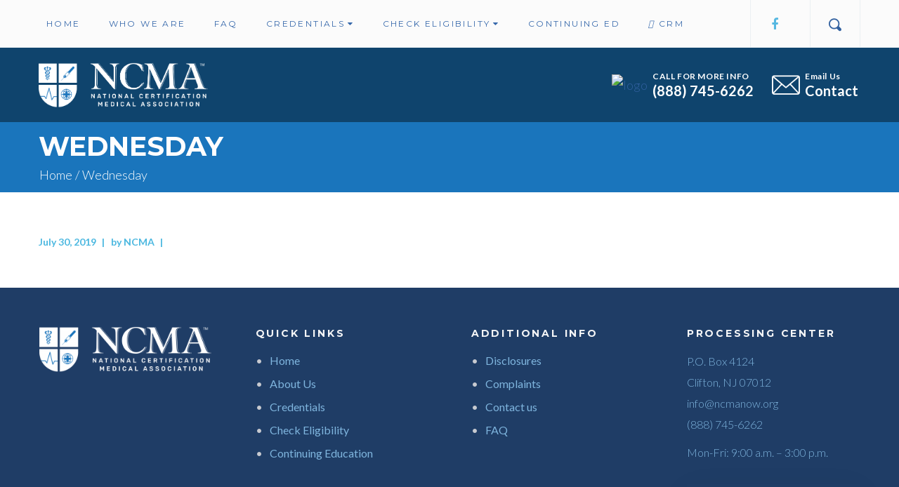

--- FILE ---
content_type: text/html; charset=UTF-8
request_url: https://www.ncmanow.org/timetable/column/wednesday/
body_size: 22496
content:
<!DOCTYPE html>
<html lang="en-US">
<head>
    <meta http-equiv="Content-Type" content="text/html; charset=UTF-8">
    <meta name="viewport" content="width=device-width, initial-scale=1, maximum-scale=1">    <meta http-equiv="X-UA-Compatible" content="IE=Edge">
    <link rel="pingback" href="https://www.ncmanow.org/xmlrpc.php">
    
        <script type="text/javascript">
            "use strict";
            var custom_blog_css = "";
            if (document.getElementById("custom_blog_styles")) {
                document.getElementById("custom_blog_styles").innerHTML += custom_blog_css;
            } else if (custom_blog_css !== "") {
                document.head.innerHTML += '<style id="custom_blog_styles" type="text/css">'+custom_blog_css+'</style>';
            }
        </script>
    <meta name='robots' content='index, follow, max-image-preview:large, max-snippet:-1, max-video-preview:-1' />

	<!-- This site is optimized with the Yoast SEO plugin v26.0 - https://yoast.com/wordpress/plugins/seo/ -->
	<title>Wednesday - National Certification Medical Association</title>
	<link rel="canonical" href="https://www.ncmanow.org/timetable/column/wednesday/" />
	<meta property="og:locale" content="en_US" />
	<meta property="og:type" content="article" />
	<meta property="og:title" content="Wednesday - National Certification Medical Association" />
	<meta property="og:url" content="https://www.ncmanow.org/timetable/column/wednesday/" />
	<meta property="og:site_name" content="National Certification Medical Association" />
	<meta name="twitter:card" content="summary_large_image" />
	<script type="application/ld+json" class="yoast-schema-graph">{"@context":"https://schema.org","@graph":[{"@type":"WebPage","@id":"https://www.ncmanow.org/timetable/column/wednesday/","url":"https://www.ncmanow.org/timetable/column/wednesday/","name":"Wednesday - National Certification Medical Association","isPartOf":{"@id":"https://www.ncmanow.org/#website"},"datePublished":"2019-07-30T13:27:45+00:00","breadcrumb":{"@id":"https://www.ncmanow.org/timetable/column/wednesday/#breadcrumb"},"inLanguage":"en-US","potentialAction":[{"@type":"ReadAction","target":["https://www.ncmanow.org/timetable/column/wednesday/"]}]},{"@type":"BreadcrumbList","@id":"https://www.ncmanow.org/timetable/column/wednesday/#breadcrumb","itemListElement":[{"@type":"ListItem","position":1,"name":"Home","item":"https://www.ncmanow.org/"},{"@type":"ListItem","position":2,"name":"Columns","item":"https://www.ncmanow.org/timetable/column/"},{"@type":"ListItem","position":3,"name":"Wednesday"}]},{"@type":"WebSite","@id":"https://www.ncmanow.org/#website","url":"https://www.ncmanow.org/","name":"National Certification Medical Association","description":"","publisher":{"@id":"https://www.ncmanow.org/#organization"},"potentialAction":[{"@type":"SearchAction","target":{"@type":"EntryPoint","urlTemplate":"https://www.ncmanow.org/?s={search_term_string}"},"query-input":{"@type":"PropertyValueSpecification","valueRequired":true,"valueName":"search_term_string"}}],"inLanguage":"en-US"},{"@type":"Organization","@id":"https://www.ncmanow.org/#organization","name":"National Certification Medical Association","url":"https://www.ncmanow.org/","logo":{"@type":"ImageObject","inLanguage":"en-US","@id":"https://www.ncmanow.org/#/schema/logo/image/","url":"https://www.ncmanow.org/wp-content/uploads/2020/03/logo_blue_no_letters.png","contentUrl":"https://www.ncmanow.org/wp-content/uploads/2020/03/logo_blue_no_letters.png","width":572,"height":676,"caption":"National Certification Medical Association"},"image":{"@id":"https://www.ncmanow.org/#/schema/logo/image/"}}]}</script>
	<!-- / Yoast SEO plugin. -->


<link rel='dns-prefetch' href='//fonts.googleapis.com' />
<link rel='preconnect' href='https://fonts.gstatic.com' crossorigin />
<link rel="alternate" type="application/rss+xml" title="National Certification Medical Association &raquo; Feed" href="https://www.ncmanow.org/feed/" />
<link rel="alternate" type="application/rss+xml" title="National Certification Medical Association &raquo; Comments Feed" href="https://www.ncmanow.org/comments/feed/" />
<link rel="alternate" title="oEmbed (JSON)" type="application/json+oembed" href="https://www.ncmanow.org/wp-json/oembed/1.0/embed?url=https%3A%2F%2Fwww.ncmanow.org%2Ftimetable%2Fcolumn%2Fwednesday%2F" />
<link rel="alternate" title="oEmbed (XML)" type="text/xml+oembed" href="https://www.ncmanow.org/wp-json/oembed/1.0/embed?url=https%3A%2F%2Fwww.ncmanow.org%2Ftimetable%2Fcolumn%2Fwednesday%2F&#038;format=xml" />
<meta property="og:title" content="Wednesday"/><meta property="og:type" content="article"/><meta property="og:url" content="https://www.ncmanow.org/timetable/column/wednesday/"/><meta property="og:site_name" content="National Certification Medical Association"/><meta property="og:image" content="https://www.ncmanow.org/wp-content/uploads/2020/03/logo_white.png"/><style id='wp-img-auto-sizes-contain-inline-css' type='text/css'>
img:is([sizes=auto i],[sizes^="auto," i]){contain-intrinsic-size:3000px 1500px}
/*# sourceURL=wp-img-auto-sizes-contain-inline-css */
</style>
<style id='gt3-core-elementor-core-inline-css' type='text/css'>
.elementor-section {
    z-index: 1;
}
img {
    vertical-align: top;
    outline: none !important;
    max-width: 100%;
    height: auto;
    user-select: none;
}
.isotope_item  {
    opacity: 1;
 
}
.isotope_item.loading,
.isotope_item.lazy_loading {
    opacity: 0 !important;
}
.elementor-widget-gt3-core-blog .isotope_item.loading,
.elementor-widget-gt3-core-blog .isotope_item.lazy_loading {
    opacity: 1 !important;
} 
.elementor-element-gt3_portfolio_archive {
    margin-bottom: 50px;
}
.archive .isotope_wrapper {
    margin-right: -30px;
}
.archive .isotope_wrapper .isotope_item {
    padding-right: 30px;
    padding-bottom: 30px;
}

/*# sourceURL=gt3-core-elementor-core-inline-css */
</style>
<link rel='stylesheet' id='mec-select2-style-css' href='https://www.ncmanow.org/wp-content/plugins/modern-events-calendar-lite/assets/packages/select2/select2.min.css?ver=6.1.6' type='text/css' media='all' />
<link rel='stylesheet' id='mec-font-icons-css' href='https://www.ncmanow.org/wp-content/plugins/modern-events-calendar-lite/assets/css/iconfonts.css?ver=6.9' type='text/css' media='all' />
<link rel='stylesheet' id='mec-frontend-style-css' href='https://www.ncmanow.org/wp-content/plugins/modern-events-calendar-lite/assets/css/frontend.min.css?ver=6.1.6' type='text/css' media='all' />
<link rel='stylesheet' id='mec-tooltip-style-css' href='https://www.ncmanow.org/wp-content/plugins/modern-events-calendar-lite/assets/packages/tooltip/tooltip.css?ver=6.9' type='text/css' media='all' />
<link rel='stylesheet' id='mec-tooltip-shadow-style-css' href='https://www.ncmanow.org/wp-content/plugins/modern-events-calendar-lite/assets/packages/tooltip/tooltipster-sideTip-shadow.min.css?ver=6.9' type='text/css' media='all' />
<link rel='stylesheet' id='featherlight-css' href='https://www.ncmanow.org/wp-content/plugins/modern-events-calendar-lite/assets/packages/featherlight/featherlight.css?ver=6.9' type='text/css' media='all' />
<link rel='stylesheet' id='mec-lity-style-css' href='https://www.ncmanow.org/wp-content/plugins/modern-events-calendar-lite/assets/packages/lity/lity.min.css?ver=6.9' type='text/css' media='all' />
<link rel='stylesheet' id='mec-general-calendar-style-css' href='https://www.ncmanow.org/wp-content/plugins/modern-events-calendar-lite/assets/css/mec-general-calendar.css?ver=6.9' type='text/css' media='all' />
<link rel='stylesheet' id='gt3-core/widgets/column-css' href='https://www.ncmanow.org/wp-content/plugins/gt3-themes-core/dist/css/widgets/column.css?ver=1758807638' type='text/css' media='all' />
<style id='wp-emoji-styles-inline-css' type='text/css'>

	img.wp-smiley, img.emoji {
		display: inline !important;
		border: none !important;
		box-shadow: none !important;
		height: 1em !important;
		width: 1em !important;
		margin: 0 0.07em !important;
		vertical-align: -0.1em !important;
		background: none !important;
		padding: 0 !important;
	}
/*# sourceURL=wp-emoji-styles-inline-css */
</style>
<link rel='stylesheet' id='wp-block-library-css' href='https://www.ncmanow.org/wp-includes/css/dist/block-library/style.min.css?ver=6.9' type='text/css' media='all' />
<style id='global-styles-inline-css' type='text/css'>
:root{--wp--preset--aspect-ratio--square: 1;--wp--preset--aspect-ratio--4-3: 4/3;--wp--preset--aspect-ratio--3-4: 3/4;--wp--preset--aspect-ratio--3-2: 3/2;--wp--preset--aspect-ratio--2-3: 2/3;--wp--preset--aspect-ratio--16-9: 16/9;--wp--preset--aspect-ratio--9-16: 9/16;--wp--preset--color--black: #000000;--wp--preset--color--cyan-bluish-gray: #abb8c3;--wp--preset--color--white: #ffffff;--wp--preset--color--pale-pink: #f78da7;--wp--preset--color--vivid-red: #cf2e2e;--wp--preset--color--luminous-vivid-orange: #ff6900;--wp--preset--color--luminous-vivid-amber: #fcb900;--wp--preset--color--light-green-cyan: #7bdcb5;--wp--preset--color--vivid-green-cyan: #00d084;--wp--preset--color--pale-cyan-blue: #8ed1fc;--wp--preset--color--vivid-cyan-blue: #0693e3;--wp--preset--color--vivid-purple: #9b51e0;--wp--preset--gradient--vivid-cyan-blue-to-vivid-purple: linear-gradient(135deg,rgb(6,147,227) 0%,rgb(155,81,224) 100%);--wp--preset--gradient--light-green-cyan-to-vivid-green-cyan: linear-gradient(135deg,rgb(122,220,180) 0%,rgb(0,208,130) 100%);--wp--preset--gradient--luminous-vivid-amber-to-luminous-vivid-orange: linear-gradient(135deg,rgb(252,185,0) 0%,rgb(255,105,0) 100%);--wp--preset--gradient--luminous-vivid-orange-to-vivid-red: linear-gradient(135deg,rgb(255,105,0) 0%,rgb(207,46,46) 100%);--wp--preset--gradient--very-light-gray-to-cyan-bluish-gray: linear-gradient(135deg,rgb(238,238,238) 0%,rgb(169,184,195) 100%);--wp--preset--gradient--cool-to-warm-spectrum: linear-gradient(135deg,rgb(74,234,220) 0%,rgb(151,120,209) 20%,rgb(207,42,186) 40%,rgb(238,44,130) 60%,rgb(251,105,98) 80%,rgb(254,248,76) 100%);--wp--preset--gradient--blush-light-purple: linear-gradient(135deg,rgb(255,206,236) 0%,rgb(152,150,240) 100%);--wp--preset--gradient--blush-bordeaux: linear-gradient(135deg,rgb(254,205,165) 0%,rgb(254,45,45) 50%,rgb(107,0,62) 100%);--wp--preset--gradient--luminous-dusk: linear-gradient(135deg,rgb(255,203,112) 0%,rgb(199,81,192) 50%,rgb(65,88,208) 100%);--wp--preset--gradient--pale-ocean: linear-gradient(135deg,rgb(255,245,203) 0%,rgb(182,227,212) 50%,rgb(51,167,181) 100%);--wp--preset--gradient--electric-grass: linear-gradient(135deg,rgb(202,248,128) 0%,rgb(113,206,126) 100%);--wp--preset--gradient--midnight: linear-gradient(135deg,rgb(2,3,129) 0%,rgb(40,116,252) 100%);--wp--preset--font-size--small: 13px;--wp--preset--font-size--medium: 20px;--wp--preset--font-size--large: 36px;--wp--preset--font-size--x-large: 42px;--wp--preset--spacing--20: 0.44rem;--wp--preset--spacing--30: 0.67rem;--wp--preset--spacing--40: 1rem;--wp--preset--spacing--50: 1.5rem;--wp--preset--spacing--60: 2.25rem;--wp--preset--spacing--70: 3.38rem;--wp--preset--spacing--80: 5.06rem;--wp--preset--shadow--natural: 6px 6px 9px rgba(0, 0, 0, 0.2);--wp--preset--shadow--deep: 12px 12px 50px rgba(0, 0, 0, 0.4);--wp--preset--shadow--sharp: 6px 6px 0px rgba(0, 0, 0, 0.2);--wp--preset--shadow--outlined: 6px 6px 0px -3px rgb(255, 255, 255), 6px 6px rgb(0, 0, 0);--wp--preset--shadow--crisp: 6px 6px 0px rgb(0, 0, 0);}:where(.is-layout-flex){gap: 0.5em;}:where(.is-layout-grid){gap: 0.5em;}body .is-layout-flex{display: flex;}.is-layout-flex{flex-wrap: wrap;align-items: center;}.is-layout-flex > :is(*, div){margin: 0;}body .is-layout-grid{display: grid;}.is-layout-grid > :is(*, div){margin: 0;}:where(.wp-block-columns.is-layout-flex){gap: 2em;}:where(.wp-block-columns.is-layout-grid){gap: 2em;}:where(.wp-block-post-template.is-layout-flex){gap: 1.25em;}:where(.wp-block-post-template.is-layout-grid){gap: 1.25em;}.has-black-color{color: var(--wp--preset--color--black) !important;}.has-cyan-bluish-gray-color{color: var(--wp--preset--color--cyan-bluish-gray) !important;}.has-white-color{color: var(--wp--preset--color--white) !important;}.has-pale-pink-color{color: var(--wp--preset--color--pale-pink) !important;}.has-vivid-red-color{color: var(--wp--preset--color--vivid-red) !important;}.has-luminous-vivid-orange-color{color: var(--wp--preset--color--luminous-vivid-orange) !important;}.has-luminous-vivid-amber-color{color: var(--wp--preset--color--luminous-vivid-amber) !important;}.has-light-green-cyan-color{color: var(--wp--preset--color--light-green-cyan) !important;}.has-vivid-green-cyan-color{color: var(--wp--preset--color--vivid-green-cyan) !important;}.has-pale-cyan-blue-color{color: var(--wp--preset--color--pale-cyan-blue) !important;}.has-vivid-cyan-blue-color{color: var(--wp--preset--color--vivid-cyan-blue) !important;}.has-vivid-purple-color{color: var(--wp--preset--color--vivid-purple) !important;}.has-black-background-color{background-color: var(--wp--preset--color--black) !important;}.has-cyan-bluish-gray-background-color{background-color: var(--wp--preset--color--cyan-bluish-gray) !important;}.has-white-background-color{background-color: var(--wp--preset--color--white) !important;}.has-pale-pink-background-color{background-color: var(--wp--preset--color--pale-pink) !important;}.has-vivid-red-background-color{background-color: var(--wp--preset--color--vivid-red) !important;}.has-luminous-vivid-orange-background-color{background-color: var(--wp--preset--color--luminous-vivid-orange) !important;}.has-luminous-vivid-amber-background-color{background-color: var(--wp--preset--color--luminous-vivid-amber) !important;}.has-light-green-cyan-background-color{background-color: var(--wp--preset--color--light-green-cyan) !important;}.has-vivid-green-cyan-background-color{background-color: var(--wp--preset--color--vivid-green-cyan) !important;}.has-pale-cyan-blue-background-color{background-color: var(--wp--preset--color--pale-cyan-blue) !important;}.has-vivid-cyan-blue-background-color{background-color: var(--wp--preset--color--vivid-cyan-blue) !important;}.has-vivid-purple-background-color{background-color: var(--wp--preset--color--vivid-purple) !important;}.has-black-border-color{border-color: var(--wp--preset--color--black) !important;}.has-cyan-bluish-gray-border-color{border-color: var(--wp--preset--color--cyan-bluish-gray) !important;}.has-white-border-color{border-color: var(--wp--preset--color--white) !important;}.has-pale-pink-border-color{border-color: var(--wp--preset--color--pale-pink) !important;}.has-vivid-red-border-color{border-color: var(--wp--preset--color--vivid-red) !important;}.has-luminous-vivid-orange-border-color{border-color: var(--wp--preset--color--luminous-vivid-orange) !important;}.has-luminous-vivid-amber-border-color{border-color: var(--wp--preset--color--luminous-vivid-amber) !important;}.has-light-green-cyan-border-color{border-color: var(--wp--preset--color--light-green-cyan) !important;}.has-vivid-green-cyan-border-color{border-color: var(--wp--preset--color--vivid-green-cyan) !important;}.has-pale-cyan-blue-border-color{border-color: var(--wp--preset--color--pale-cyan-blue) !important;}.has-vivid-cyan-blue-border-color{border-color: var(--wp--preset--color--vivid-cyan-blue) !important;}.has-vivid-purple-border-color{border-color: var(--wp--preset--color--vivid-purple) !important;}.has-vivid-cyan-blue-to-vivid-purple-gradient-background{background: var(--wp--preset--gradient--vivid-cyan-blue-to-vivid-purple) !important;}.has-light-green-cyan-to-vivid-green-cyan-gradient-background{background: var(--wp--preset--gradient--light-green-cyan-to-vivid-green-cyan) !important;}.has-luminous-vivid-amber-to-luminous-vivid-orange-gradient-background{background: var(--wp--preset--gradient--luminous-vivid-amber-to-luminous-vivid-orange) !important;}.has-luminous-vivid-orange-to-vivid-red-gradient-background{background: var(--wp--preset--gradient--luminous-vivid-orange-to-vivid-red) !important;}.has-very-light-gray-to-cyan-bluish-gray-gradient-background{background: var(--wp--preset--gradient--very-light-gray-to-cyan-bluish-gray) !important;}.has-cool-to-warm-spectrum-gradient-background{background: var(--wp--preset--gradient--cool-to-warm-spectrum) !important;}.has-blush-light-purple-gradient-background{background: var(--wp--preset--gradient--blush-light-purple) !important;}.has-blush-bordeaux-gradient-background{background: var(--wp--preset--gradient--blush-bordeaux) !important;}.has-luminous-dusk-gradient-background{background: var(--wp--preset--gradient--luminous-dusk) !important;}.has-pale-ocean-gradient-background{background: var(--wp--preset--gradient--pale-ocean) !important;}.has-electric-grass-gradient-background{background: var(--wp--preset--gradient--electric-grass) !important;}.has-midnight-gradient-background{background: var(--wp--preset--gradient--midnight) !important;}.has-small-font-size{font-size: var(--wp--preset--font-size--small) !important;}.has-medium-font-size{font-size: var(--wp--preset--font-size--medium) !important;}.has-large-font-size{font-size: var(--wp--preset--font-size--large) !important;}.has-x-large-font-size{font-size: var(--wp--preset--font-size--x-large) !important;}
/*# sourceURL=global-styles-inline-css */
</style>

<style id='classic-theme-styles-inline-css' type='text/css'>
/*! This file is auto-generated */
.wp-block-button__link{color:#fff;background-color:#32373c;border-radius:9999px;box-shadow:none;text-decoration:none;padding:calc(.667em + 2px) calc(1.333em + 2px);font-size:1.125em}.wp-block-file__button{background:#32373c;color:#fff;text-decoration:none}
/*# sourceURL=/wp-includes/css/classic-themes.min.css */
</style>
<link rel='stylesheet' id='mptt-style-css' href='https://www.ncmanow.org/wp-content/plugins/mp-timetable/media/css/style.css?ver=2.4.15' type='text/css' media='all' />
<link rel='stylesheet' id='gt3-core/animations-css' href='https://www.ncmanow.org/wp-content/plugins/gt3-themes-core/dist/css/animations.css?ver=1758807638' type='text/css' media='all' />
<link rel='stylesheet' id='gt3-theme-default-style-css' href='https://www.ncmanow.org/wp-content/themes/sirona/style.css?ver=1.2.5' type='text/css' media='all' />
<link rel='stylesheet' id='gt3-theme-icon-css' href='https://www.ncmanow.org/wp-content/themes/sirona/fonts/theme-font/theme_icon.css?ver=6.9' type='text/css' media='all' />
<link rel='stylesheet' id='font-awesome-css' href='https://www.ncmanow.org/wp-content/plugins/elementor/assets/lib/font-awesome/css/font-awesome.min.css?ver=4.7.0' type='text/css' media='all' />
<link rel='stylesheet' id='select2-css' href='https://www.ncmanow.org/wp-content/themes/sirona/css/select2.min.css?ver=4.0.5' type='text/css' media='all' />
<link rel='stylesheet' id='gt3-theme-css' href='https://www.ncmanow.org/wp-content/themes/sirona/css/theme.css?ver=1.2.5_1758717694' type='text/css' media='all' />
<link rel='stylesheet' id='gt3-elementor-css' href='https://www.ncmanow.org/wp-content/themes/sirona/css/base-elementor.css?ver=1.2.5_1758717694' type='text/css' media='all' />
<link rel='stylesheet' id='gt3-photo-modules-css' href='https://www.ncmanow.org/wp-content/themes/sirona/css/photo_modules.css?ver=1.2.5_1758717694' type='text/css' media='all' />
<link rel='stylesheet' id='gt3-responsive-css' href='https://www.ncmanow.org/wp-content/themes/sirona/css/responsive.css?ver=1.2.5_1758717694' type='text/css' media='all' />
<style id='gt3-responsive-inline-css' type='text/css'>
/* Custom CSS */*{}body,.mc_custom_border_hdr,body .widget .yit-wcan-select-open,body .widget-hotspot,body div[id*="ajaxsearchlitesettings"].searchsettings form fieldset legend,.prev_next_links_fullwidht .link_item,span.elementor-drop-cap span.elementor-drop-cap-letter,input[type="date"],input[type="email"],input[type="number"],input[type="password"],input[type="search"],input[type="tel"],input[type="text"],input[type="url"],select,textarea,button,blockquote cite,blockquote code,body .elementor-widget-gt3-core-portfolio .title {font-family:Lato;}body .rev_slider .tp-tab {font-family:Lato !important;font-weight:300 !important;}body {background:#FFFFFF;font-size:18px;line-height:30px;font-weight:300;color: #31609f;}.post_share_block:hover > .post_share_wrap ul li {background:#FFFFFF;}.single .post_share_block:hover > .post_share_wrap ul li {background:#FFFFFF !important;}p {line-height: 1.6666666666667;}/* Custom Fonts */h1,h2,h3,h4,h5,h6,.module_team .team_info,.mc_custom_border_hdr,.gt3_header_builder_component.gt3_header_builder_search_cat_component .gt3-search_cat-select,.main_wrapper .gt3_search_form:before,.widget_search .gt3_search_form label,.main_wrapper .gt3_search_form label,.main_wrapper .sidebar-container .widget_categories ul li > a:hover:before,.main_wrapper .sidebar-container .widget_product_categories ul li > a:hover:before,.main_wrapper .sidebar-container .widget_layered_nav ul li > a:hover:before,.logged-in-as a:hover,.sidebar-container .widget.widget_posts .recent_posts .post_title a,.gt3_header_builder_component .woocommerce-mini-cart__empty-message,.elementor-widget-gt3-core-button.gt3_portfolio_view_more_link_wrapper .gt3_module_button_elementor:not(.hover_type2):not(.hover_type4):not(.hover_type5) .elementor_gt3_btn_text,.elementor-widget-gt3-core-tabs .ui-tabs-nav .ui-state-default a,.single_prev_next_posts .gt3_post_navi:after,.gt3-wpcf7-subscribe-style input[type="date"], .gt3-wpcf7-subscribe-style input[type="email"], .gt3-wpcf7-subscribe-style input[type="number"], .gt3-wpcf7-subscribe-style input[type="password"], .gt3-wpcf7-subscribe-style input[type="search"], .gt3-wpcf7-subscribe-style input[type="tel"], .gt3-wpcf7-subscribe-style input[type="text"], .gt3-wpcf7-subscribe-style input[type="url"], .gt3-wpcf7-subscribe-style textarea, .gt3-wpcf7-subscribe-style select,.elementor-widget-gt3-core-portfolio .portfolio_wrapper.hover_type6 .text_wrap:hover .title,.gt3_price_item-elementor .gt3_item_cost_wrapper h3,.gt3_custom_header_btn a,.wpcf7-form .cf7_white_style label{color: #3262a1;}.search-results .blogpost_title a {color: #3262a1 !important;}.search-results .blogpost_title a:hover {color: #4CB8E0 !important;}.gt3_icon_box__icon--number,h1,h2,h3,h4,h5,h6,.strip_template .strip-item a span,.column1 .item_title a,.index_number,.price_item_btn a,.shortcode_tab_item_title,.gt3_twitter .twitt_title,.elementor-widget-gt3-core-counter .counter,.gt3_dropcaps,.dropcap,.single_prev_next_posts .gt3_post_navi:after {font-family: Montserrat;font-weight: 700;}.gt3-page-title .page_title_meta.cpt_portf * {font-weight: inherit;}.gt3_page_title_cats a:hover,.format-video .gt3_video__play_button:hover,.portfolio_wrapper .elementor-widget-gt3-core-button.gt3_portfolio_view_more_link_wrapper .gt3_module_button_elementor:not(.hover_type2):not(.hover_type4):not(.hover_type5) a:hover,.gt3_custom_header_btn a:hover,.mptt-shortcode-wrapper .mptt-shortcode-table.mptt-theme-mode tbody tr:nth-child(even) td.event:nth-child(even),.mptt-shortcode-wrapper .mptt-shortcode-table.mptt-theme-mode tbody tr:nth-child(odd) td.event:nth-child(odd){background: #4CB8E0;}h1,h2,h3,h4,h5,h6 {letter-spacing:-0.6;}h1,.elementor-widget-heading h1.elementor-heading-title {font-size:36px;line-height:43px;letter-spacing:-0.9;}h2,.elementor-widget-heading h2.elementor-heading-title,.elementor-widget-gt3-core-blog .blogpost_title {font-size:30px;line-height:40px;letter-spacing:-0.75;}h3,.elementor-widget-heading h3.elementor-heading-title,#customer_login h2,.gt3_header_builder__login-modal_container h2,.sidepanel .title,.elementor-widget-gt3-core-blogboxed .module_type1 .blog_post_title{font-size:24px;line-height:36px;letter-spacing:-0.6;}h4,.elementor-widget-heading h4.elementor-heading-title {font-size:20px;line-height:33px;letter-spacing:-0.5;}h5,.elementor-widget-heading h5.elementor-heading-title {font-size:16px;line-height:28px;letter-spacing:-0.4;}h6,.elementor-widget-heading h6.elementor-heading-title {font-size:14px;line-height:24px;letter-spacing:-0.35;}.woocommerce-MyAccount-navigation ul li a,.diagram_item .chart,.item_title a ,.contentarea ul,.blog_post_media--link .blog_post_media__link_text p,.main_footer .has_only_email input[type="text"],.main_footer .has_only_email .mc_merge_var label, .woocommerce-LostPassword a:hover,div:not(.packery_wrapper) .blog_post_preview .listing_meta a:hover,.elementor-widget-gt3-core-teamcarousel .module_team.type2 .team_item_hover .team_title__text,.elementor-widget-gt3-core-teamcarousel .module_team.type2 .team_item_hover .member-short-desc{color:#3262a1;}button,.gt3_header_builder_cart_component .buttons .button,.gt3_module_button a,.learn_more,.testimonials_title,blockquote p:last-child {font-family:Lato;}/* Theme color */a,.gt3_theme_color,.gt3_practice_list__image-holder i,.load_more_works:hover,.copyright a:hover,.price_item .items_text ul li:before,.price_item.most_popular .item_cost_wrapper h3,.gt3_practice_list__title a:hover,#select2-gt3_product_cat-results li,.listing_meta,.ribbon_arrow,.flow_arrow,.main_wrapper ol > li:before,.main_wrapper #main_content ul.gt3_list_line li:before,.main_wrapper .elementor-section ul.gt3_list_line li:before,.main_wrapper #main_content ul.gt3_list_disc li:before,.main_wrapper .elementor-section ul.gt3_list_disc li:before,.top_footer a:hover,.main_wrapper .sidebar-container .widget_categories ul > li.current-cat > a,.main_wrapper .sidebar-container .widget_categories ul > li > a:hover,.single_prev_next_posts a:hover .gt3_post_navi:after,.sidebar .widget.gt3_widget.widget_search .search_form:before,.gt3_practice_list__link:before,.load_more_works,.woocommerce ul.products li.product .woocommerce-loop-product__title:hover,.woocommerce ul.cart_list li a:hover,ul.gt3_list_disc li:before,.woocommerce-MyAccount-navigation ul li a:hover,.elementor-widget-gt3-core-portfolio .portfolio_wrapper.hover_type6 .text_wrap .title,.elementor-widget-gt3-core-team .module_team.type3 .team_link a:hover,.elementor-widget-gt3-core-team .module_team .team_title__text a:hover,.gt3-page-title__content .page_sub_title > div:before,.gt3_mailchimp_minimal .mc_form_inside.has_only_email:after,blockquote cite,.wp-block-pullquote cite,blockquote code,blockquote cite:before,blockquote code:before,.blog_post_media--quote .quote_text cite:before, .blog_post_media__link_text cite:before,.blog_post_media--quote .quote_text cite, .blog_post_media__link_text cite,.quote_author,.gt3_team_contact a:hover,.gt3_team_contact i,.wpcf7-form .wpcf7-date:after,.tagcloud a:hover,.elementor-widget-gt3-core-teamcarousel .module_team.type2 .team_item_hover:before,.elementor-widget-gt3-core-teamcarousel .module_team.type2 .team_item_hover .team-positions,#back_to_top:after{color: #4CB8E0;}.gt3_practice_list__link:before,.load_more_works,.woocommerce ul.products:not(.list) li.product .gt3_woocommerce_open_control_tag div a:before,.woocommerce ul.products:not(.list) li.product .gt3_woocommerce_open_control_tag .added_to_cart:hover,.woocommerce ul.products:not(.list) li.product .gt3_woocommerce_open_control_tag div a:hover,#back_to_top.show:hover,.pre_footer .mc_signup_submit,.portfolio_wrapper .wrapper .img_wrap:after,.cf7_white_style input[type="submit"],.wpcf7-form input[type="submit"].button_alt,.ui-datepicker .ui-datepicker-buttonpane button.ui-state-hover,.gt3_header_builder .menu_item_line{background-color: #4CB8E0;}.main_wrapper .gt3_product_list_nav li a:hover,.wpcf7-form input[type="submit"]:hover, #ui-datepicker-div table td.ui-datepicker-current-day a,.ui-datepicker-inline table td.ui-datepicker-current-day a{color: #4CB8E0;}.widget .calendar_wrap table td#today:before {background: #4CB8E0;}.woocommerce div.product .woocommerce-tabs ul.tabs li a:hover,div:not(.packery_wrapper) .blog_post_preview .listing_meta,.blog_post_media--quote .quote_text a:hover {color: #4CB8E0;}.blogpost_title a:hover {color: #4CB8E0 !important;}.gt3_icon_box__link a:before,.gt3_icon_box__link a:before,.stripe_item-divider{background-color: #4CB8E0;}.single-member-page .member-icon:hover,.single-member-page .team-link:hover,.module_testimonial blockquote:before,.module_testimonial .testimonials_title,.elementor-widget-sidebar .widget_nav_menu .menu .menu-item > a:hover,.sidebar .widget_nav_menu .menu .menu-item > a:hover,.widget.widget_recent_entries > ul > li:hover a,.gt3_widget > ul > li a:hover,#main_content ul.wp-block-archives li > a:hover,#main_content ul.wp-block-categories li > a:hover,#main_content ul.wp-block-latest-posts li > a:hover,#respond #commentform p[class*="comment-form-"] > label.gt3_onfocus,.comment-notes .required,#cancel-comment-reply-link,.top_footer .widget.widget_recent_entries ul li > a:hover {color: #4CB8E0;}/* menu fonts */.main-menu>.gt3-menu-categories-title,.main-menu>ul,.main-menu>div>ul,.column_menu>ul,.column_menu>.gt3-menu-categories-title,.column_menu>div>ul {font-family:Montserrat;font-weight:400;line-height:18px;font-size:12px;letter-spacing: 2.4px;text-transform: uppercase;}/* sub menu styles */.main-menu ul.sub-menu li.menu-item:hover > a:hover,.column_menu ul li.menu-item:hover > a:hover,.main-menu .current_page_item,.main-menu .current-menu-item,.main-menu .current-menu-ancestor,.gt3_header_builder_menu_component .column_menu .menu li.current_page_item > a,.gt3_header_builder_menu_component .column_menu .menu li.current-menu-item > a,.gt3_header_builder_menu_component .column_menu .menu li.current-menu-ancestor > a,.column_menu .current_page_item,.column_menu .current-menu-item,.column_menu .current-menu-ancestor{color: #dd9933;}.main-menu ul li ul.sub-menu,.column_menu ul li ul.sub-menu,.mobile_menu_container{background-color: rgba(49,96,159,1) ;color: #b9c8e9 ;}.main_header .header_search__inner .search_text::-webkit-input-placeholder{color: #b9c8e9 !important;}.main_header .header_search__inner .search_text:-moz-placeholder {color: #b9c8e9 !important;}.main_header .header_search__inner .search_text::-moz-placeholder {color: #b9c8e9 !important;}.main_header .header_search__inner .search_text:-ms-input-placeholder {color: #b9c8e9 !important;}/* widgets */body div[id*='ajaxsearchlitesettings'].searchsettings fieldset .label:hover,body div[id*='ajaxsearchlite'] .probox .proclose:hover,.widget.widget_rss > ul > li a,.sidebar-container .widget.widget_posts .recent_posts .listing_meta span,.woocommerce ul.cart_list li .quantity,.woocommerce ul.product_list_widget li .quantity,.gt3_header_builder_cart_component__cart-container .total {color: #3262a1;}#back_to_top,div.slick-slider ul.slick-dots li,div.slick-slider ul.slick-dots li.slick-active,.mptt-shortcode-wrapper .mptt-shortcode-table.mptt-theme-mode tbody tr:nth-child(n) td.event{background-color: #3262a1;}div.slick-slider ul.slick-dots li.slick-active{/*background-color: rgba(50,98,161, 0.2);*/}.elementor-widget-gt3-core-accordion .accordion_wrapper .item_title{border-color: rgba(50,98,161, 0.14);}/* blog */.countdown-period,.gt3-page-title_default_color_a .gt3-page-title__content .gt3_breadcrumb a,.gt3-page-title_default_color_a .gt3-page-title__content .gt3_breadcrumb .gt3_pagination_delimiter,.widget.widget_recent_entries > ul > li a,.gt3_widget > ul > li a,#main_content ul.wp-block-archives li > a,#main_content ul.wp-block-categories li > a,#main_content ul.wp-block-latest-posts li > a,.comment-reply-link:hover,.elementor-widget-sidebar .widget_nav_menu .menu .menu-item > a,.sidebar .widget_nav_menu .menu .menu-item > a,.gt3_module_button_list a:hover,.blog_post_info,.likes_block.already_liked .icon,.likes_block.already_liked:hover .icon,.main_footer .pre_footer .mc_form_inside .mc_merge_var{color: #31609f;}.blogpost_title i,.widget.widget_recent_comments > ul > li a:hover,.widget.widget_rss > ul > li:hover a,.sidebar-container .widget.widget_posts .recent_posts .post_title a:hover,.comment_info a:hover,.gt3_module_button_list a,.elementor-widget-gt3-core-pricebox .price_button-elementor a:hover,.gt3_styled_list .gt3_list__icon,.widget_categories ul li > a:hover ~ .post_count,.widget.widget_text ul li a:hover:before,.widget.widget_product_categories ul li a:hover:before,.widget.widget_nav_menu ul li a:hover:before,.widget.widget_archive ul li a:hover:before,.widget.widget_pages ul li a:hover:before,.widget.widget_categories ul li a:hover:before,.widget.widget_recent_entries ul li a:hover:before,.widget.widget_meta ul li a:hover:before,.widget.widget_recent_comments ul li a:hover:before,.widget.main_wrapper ul li a:hover:before,.widget.main_footer ul li a:hover:before,ul.wp-block-archives li a:hover:before,ul.wp-block-categories li a:hover:before,ul.wp-block-latest-posts li a:hover:before{color: #4CB8E0;}.gt3_header_builder_cart_component__cart-container .total strong,.prev_next_links .title,.widget.widget_recent_comments > ul > li a,.widget_categories ul li .post_count {color: #3262a1;}.elementor-widget-gt3-core-pricebox .price_button-elementor a,.gt3_module_title .carousel_arrows a:hover span,.stripe_item:after,.packery-item .packery_overlay,.ui-datepicker .ui-datepicker-buttonpane button.ui-state-hover,.woocommerce div.product form.cart .button,.wc-proceed-to-checkout a.checkout-button.button.alt.wc-forward:hover,.woocommerce-cart table.cart td.actions .coupon .button:hover,.content-container ul > li:before,ul.square > li:before,.main_footer .tagcloud a:hover{background: #4CB8E0;}.elementor-widget-gt3-core-pricebox .price_button-elementor a,.elementor-widget-gt3-core-pricebox .price_button-elementor a:hover,button:hover,.ui-datepicker .ui-datepicker-buttonpane button.ui-state-hover,.woocommerce ul.products li.product .gt3_woocommerce_open_control_tag_bottom div a,.woocommerce ul.products li.product .gt3_woocommerce_open_control_tag_bottom div a:hover,.woocommerce div.product form.cart .button,.woocommerce div.product form.cart .button:hover,.woocommerce-account .woocommerce-MyAccount-content .woocommerce-message--info .button,.woocommerce-account .woocommerce-MyAccount-content .woocommerce-message--info .button:hover,.gt3_module_title .carousel_arrows a:hover span:before,.widget .calendar_wrap tbody td > a:before,.ui-datepicker .ui-datepicker-buttonpane button.ui-state-hover,.main_footer .tagcloud a:hover{border-color: #4CB8E0;}.gt3_module_title .carousel_arrows a span,.elementor-slick-slider .slick-slider .slick-prev:after,.elementor-slick-slider .slick-slider .slick-next:after,.woocommerce ul.products li.product .gt3_woocommerce_open_control_tag .button,.woocommerce div.product form.cart button.single_add_to_cart_button.button.alt:hover,.woocommerce .woocommerce-message a.button:hover,.wc-proceed-to-checkout a.checkout-button.button.alt.wc-forward,.woocommerce-cart table.cart td.actions .coupon .button,.woocommerce .woocommerce-message a.woocommerce-Button.button:hover,.woocommerce-account .woocommerce-MyAccount-content .woocommerce-message--info .button:hover,.woocommerce-account .woocommerce-MyAccount-content .woocommerce-Message.woocommerce-Message--info.woocommerce-info .button:hover,.calendar_wrap thead,.calendar_wrap caption{background: #3262a1;}.widget .calendar_wrap table > *,.gt3_module_title .carousel_arrows a span:before,div.slick-slider ul.slick-dots li {border-color: #3262a1;}.post_share_block:hover > a,.woocommerce ul.products li.product .gt3_woocommerce_open_control_tag_bottom div a:hover,.woocommerce ul.products.list li.product .gt3_woocommerce_open_control_tag div a:hover:before, .woocommerce ul.products li.product .gt3_woocommerce_open_control_tag_bottom div a:hover:before,.woocommerce div.product form.cart .button:hover,.single-product.woocommerce div.product .product_meta a:hover,.woocommerce div.product span.price,.likes_block:hover .icon,.woocommerce .gt3-pagination_nav nav.woocommerce-pagination ul li a.prev:hover,.woocommerce .gt3-pagination_nav nav.woocommerce-pagination ul li a.next:hover,.woocommerce .gt3-pagination_nav nav.woocommerce-pagination ul li a.gt3_show_all:hover,.woocommerce div.product div.images div.woocommerce-product-gallery__trigger:hover{color: #4CB8E0;}.gt3_practice_list__filter,.isotope-filter,.woocommerce ul.products li.product .price {color: #3262a1;}ul.products:not(.list) li.product:hover .gt3_woocommerce_open_control_tag div a{background: #3262a1;}.gt3_module_title .external_link .learn_more {line-height:30px;}.gt3_image_rotate .gt3_image_rotate_title {background:#FFFFFF;}blockquote:before {color: rgba(76,184,224, 0.4);}.blog_post_media__link_text a:hover,h3#reply-title a,.comment_author_says a:hover,.comment_author_says,.dropcap,.gt3_custom_text a,.gt3_custom_button i,.comment_info .listing_meta {color: #4CB8E0;}.main_wrapper .content-container ol > li:before,.main_wrapper #main_content ul[class*="gt3_list_"] li:before,.single .post_tags > span,h3#reply-title a:hover,.comment_author_says a,.comment_author_says span {color: #3262a1;}::-moz-selection{background: #4CB8E0;}::selection{background: #4CB8E0;}.gt3_practice_list__overlay:before {background-color: #4CB8E0;}@media only screen and (max-width: 767px){.gt3-hotspot-shortcode-wrapper .gt3_tooltip{background-color: #FFFFFF;}}.body_pp .gt3_header_builder.header_over_bg{background-color: #1a75bc;}.top_footer .widget.widget_posts .recent_posts li > .recent_posts_content .post_title a,.top_footer .widget.widget_archive ul li > a,.top_footer .widget.widget_categories ul li > a,.top_footer .widget.widget_pages ul li > a,.top_footer .widget.widget_meta ul li > a,.top_footer .widget.widget_recent_comments ul li a,.main_footer .top_footer .widget h3.widget-title,.top_footer .widget.widget_rss > ul > li a,.top_footer h1,.top_footer h2,.top_footer h3,.top_footer h4,.top_footer h5,.top_footer h6,.top_footer strong,.top_footer .widget-title,.top_footer .widget.widget_nav_menu ul li > a:hover{color: #f5f6f7 ;}.top_footer{color: #7fb5de;}.main_footer .copyright{color: #7fb5de;}.gt3_header_builder__section--top .gt3_currency_switcher:hover ul,.gt3_header_builder__section--top .gt3_lang_switcher:hover ul{background-color:rgba(251,251,251,1);}.gt3_header_builder__section--middle .gt3_currency_switcher:hover ul,.gt3_header_builder__section--middle .gt3_lang_switcher:hover ul{background-color:rgba(4,21,33,0.5);}.gt3_header_builder__section--bottom .gt3_currency_switcher:hover ul,.gt3_header_builder__section--bottom .gt3_lang_switcher:hover ul{background-color:rgba(255,255,255,1);}.main_footer .pre_footer{color: #7fb5de;}@media only screen and (max-width: 1200px){.header_side_container .logo_container {max-width: 350px;}.header_side_container .logo_container img{height: auto !important;}}@media only screen and (max-width: 767px){.header_side_container .logo_container {max-width: 120px;}.header_side_container .logo_container img{height: auto !important;}}.woocommerce nav.woocommerce-pagination ul li a{font-family:Lato;font-weight:300;color:#31609f;}.quantity-spinner.quantity-up:hover,.quantity-spinner.quantity-down:hover,.woocommerce .gt3-products-header .gridlist-toggle:hover,.elementor-widget-gt3-core-accordion .accordion_wrapper .item_title:hover,.elementor-accordion .elementor-tab-title:hover,.elementor-widget-gt3-core-accordion .accordion_wrapper .item_title.ui-accordion-header-active,.elementor-accordion .elementor-tab-title.elementor-active{color: #4CB8E0;}.woocommerce #respond input#submit:hover,.woocommerce a.button:hover,.woocommerce button.button:hover,.woocommerce input.button:hover,.woocommerce #respond input#submit.alt:hover,.woocommerce a.button.alt:hover,.woocommerce button.button.alt:hover,.woocommerce input.button.alt:hover,.woocommerce #reviews a.button:hover,.woocommerce #reviews button.button:hover,.woocommerce #reviews input.button:hover,.woocommerce #respond input#submit.disabled:hover,.woocommerce #respond input#submit:disabled:hover,.woocommerce #respond input#submit:disabled[disabled]:hover,.woocommerce a.button.disabled:hover,.woocommerce a.button:disabled:hover,.woocommerce a.button:disabled[disabled]:hover,.woocommerce button.button.disabled:hover,.woocommerce button.button:disabled:hover,.woocommerce button.button:disabled[disabled]:hover,.woocommerce input.button.disabled:hover,.woocommerce input.button:disabled:hover,.woocommerce input.button:disabled[disabled]:hover{border-color: #4CB8E0;background-color: #4CB8E0;}.woocommerce #respond input#submit.alt.disabled:hover,.woocommerce #respond input#submit.alt:disabled:hover,.woocommerce #respond input#submit.alt:disabled[disabled]:hover,.woocommerce a.button.alt.disabled:hover,.woocommerce a.button.alt:disabled:hover,.woocommerce a.button.alt:disabled[disabled]:hover,.woocommerce button.button.alt.disabled:hover,.woocommerce button.button.alt:disabled:hover,.woocommerce button.button.alt:disabled[disabled]:hover,.woocommerce input.button.alt.disabled:hover,.woocommerce input.button.alt:disabled:hover,.woocommerce input.button.alt:disabled[disabled]:hover,.woocommerce div.product form.cart .qty{font-family: Montserrat;}.quantity-spinner.quantity-up:hover,.quantity-spinner.quantity-down:hover,.woocommerce .gt3-products-header .gridlist-toggle:hover{color: #4CB8E0;}.woocommerce #respond input#submit:hover,.woocommerce a.button:hover,.woocommerce button.button:hover,.woocommerce input.button:hover,.woocommerce #respond input#submit.alt:hover,.woocommerce a.button.alt:hover,.woocommerce button.button.alt:hover,.woocommerce input.button.alt:hover,.woocommerce #reviews a.button:hover,.woocommerce #reviews button.button:hover,.woocommerce #reviews input.button:hover,.woocommerce #respond input#submit.disabled:hover,.woocommerce #respond input#submit:disabled:hover,.woocommerce #respond input#submit:disabled[disabled]:hover,.woocommerce a.button.disabled:hover,.woocommerce a.button:disabled:hover,.woocommerce a.button:disabled[disabled]:hover,.woocommerce button.button.disabled:hover,.woocommerce button.button:disabled:hover,.woocommerce button.button:disabled[disabled]:hover,.woocommerce input.button.disabled:hover,.woocommerce input.button:disabled:hover,.woocommerce input.button:disabled[disabled]:hover{border-color: #4CB8E0;background-color: #4CB8E0;}.woocommerce #respond input#submit.alt.disabled,.woocommerce #respond input#submit.alt:disabled,.woocommerce #respond input#submit.alt:disabled[disabled],.woocommerce a.button.alt.disabled,.woocommerce a.button.alt:disabled,.woocommerce a.button.alt:disabled[disabled],.woocommerce button.button.alt.disabled,.woocommerce button.button.alt:disabled,.woocommerce button.button.alt:disabled[disabled],.woocommerce input.button.alt.disabled,.woocommerce input.button.alt:disabled,.woocommerce input.button.alt:disabled[disabled]{color: #4CB8E0;}.woocommerce #respond input#submit.alt.disabled:hover,.woocommerce #respond input#submit.alt:disabled:hover,.woocommerce #respond input#submit.alt:disabled[disabled]:hover,.woocommerce a.button.alt.disabled:hover,.woocommerce a.button.alt:disabled:hover,.woocommerce a.button.alt:disabled[disabled]:hover,.woocommerce button.button.alt.disabled:hover,.woocommerce button.button.alt:disabled:hover,.woocommerce button.button.alt:disabled[disabled]:hover,.woocommerce input.button.alt.disabled:hover,.woocommerce input.button.alt:disabled:hover,.woocommerce input.button.alt:disabled[disabled]:hover,.woocommerce .woocommerce-message a.button,.elementor-widget-gt3-core-TestimonialsLite .testimonials_author_wrapper .testimonials_photo img.rounded {background-color: #4CB8E0;border-color: #4CB8E0;}.woocommerce table.shop_table .product-quantity .qty.allotted,.woocommerce div.product form.cart .qty.allotted,.image_size_popup .close,#yith-quick-view-content .product_meta,.single-product.woocommerce div.product .product_meta,.woocommerce div.product form.cart .variations td,.woocommerce div.product .woocommerce-tabs ul.tabs li,.woocommerce .widget_shopping_cart .total,.woocommerce.widget_shopping_cart .total,.woocommerce table.shop_table thead th,.woocommerce table.woocommerce-checkout-review-order-table tfoot td .woocommerce-Price-amount,.gt3_custom_tooltip {color: #3262a1;}.gt3_custom_tooltip:before,.gt3_price_item-elementor .label_text span{background: #3262a1;}.gt3_custom_tooltip:after {border-color: #3262a1 transparent transparent transparent;}#yith-quick-view-content .product_meta a,#yith-quick-view-content .product_meta .sku,.single-product.woocommerce div.product .product_meta a,.single-product.woocommerce div.product .product_meta .sku,.select2-container--default .select2-selection--single .select2-selection__rendered,.woocommerce ul.products li.product .woocommerce-loop-product__title,.gt3_404_search .search_form label,.search_result_form .search_form label,.woocommerce .star-rating::before,.woocommerce #reviews p.stars span a,.woocommerce p.stars span a:hover~a::before,.woocommerce p.stars.selected span a.active~a::before,.select2-container--default .select2-results__option--highlighted[data-selected],.cart_list.product_list_widget a.remove,.elementor-widget-gt3-core-accordion .accordion_wrapper .item_title,.woocommerce .gt3-pagination_nav nav.woocommerce-pagination ul li .gt3_pagination_delimiter,.woocommerce .woocommerce-widget-layered-nav-list .woocommerce-widget-layered-nav-list__item span.count{color: #31609f;} .woocommerce #reviews a.button:hover,.woocommerce #reviews button.button:hover,.woocommerce #reviews input.button:hover,.woocommerce div.product > .woocommerce-tabs ul.tabs li.active a,.woocommerce ul.products li.product a:hover .woocommerce-loop-product__title,.widget .calendar_wrap table td#today,.woocommerce ul.products li.product .woocommerce-loop-product__title:hover{color: #4CB8E0;}.woocommerce.single-product #respond #commentform textarea:focus,.woocommerce div.product > .woocommerce-tabs ul.tabs li.active a, .woocommerce div.product .woocommerce-tabs ul.tabs li a:hover{border-bottom-color: #4CB8E0;}.woocommerce .gridlist-toggle,.woocommerce .gt3-products-header .gt3-gridlist-toggle{background-color: #FFFFFF;}.price_item .item_cost_wrapper h3,.price_item-cost,.elementor-widget-slider-gt3 .slider_type_1 .controls .slick-position span:not(.all_slides),.elementor-widget-slider-gt3 .slider_type_3 .controls .slick-position span:not(.all_slides),.elementor-widget-slider-gt3 .controls .slick_control_text span:not(.all_slides),.ribbon_arrow .control_text span:not(.all_slides),.elementor-widget-tabs .elementor-tab-desktop-title,.woocommerce-cart .wc-proceed-to-checkout a.checkout-button,.woocommerce.widget_product_categories ul li:hover > a,.product-categories > li.cat-parent:hover .gt3-button-cat-open,.woocommerce .woocommerce-widget-layered-nav-list .woocommerce-widget-layered-nav-list__item:hover > a,.woocommerce .woocommerce-widget-layered-nav-list .woocommerce-widget-layered-nav-list__item:hover span,.cart_list.product_list_widget a.remove:hover,.woocommerce .return-to-shop a.button.wc-backward,.woocommerce ul.products li.product a:hover,.woocommerce table.shop_table td.product-remove a:hover:before,.woocommerce table.shop_table td.product-name a:hover,.isotope-filter a{color: #4CB8E0;}.price_item .label_text span,a.bordered:hover,.woocommerce ul.products li.product .gt3_woocommerce_open_control_tag_bottom div a,.woocommerce-cart table.cart td.actions > .button:hover, .woocommerce-cart .shipping-calculator-form .button:hover,.woocommerce button.button.alt:hover,.woocommerce #payment .woocommerce-page #place_order,.woocommerce #payment .woocommerce-page #place_order:hover,.woocommerce .return-to-shop a.button.wc-backward:hover,.prev_next_links_fullwidht .link_item,span.ui-slider-handle.ui-state-default.ui-corner-all.ui-state-hover,body table.compare-list .add-to-cart td a:hover,.woocommerce ul.products li.product .gt3_woocommerce_open_control_tag .button:hover,.woocommerce .widget_price_filter .price_slider_amount .button:hover,.woocommerce-account .woocommerce-MyAccount-content .woocommerce-Message.woocommerce-Message--info.woocommerce-info .button,.woo_mini-count > span:not(:empty),input[type="submit"],button:hover,#review_form form#commentform input#submit:hover,.mc_signup_submit:hover,.woocommerce .widget_price_filter .ui-slider .ui-slider-range,.infinite-scroll-request > div,ul.pagerblock li a.current,.page-link span.current .page-number{background-color: #4CB8E0;}.main_footer .mc_form_inside.has_only_email .mc_signup_submit:hover {background-color: rgba(49,96,159, 0.9);}ul.pagerblock li a,ul.pagerblock li span,.gt3_comments_pagination .page-numbers,.page-link .page-number,.woocommerce nav.woocommerce-pagination ul li a {color: rgba(49,96,159, 0.5);}ul.pagerblock li a:hover,.page-link a:hover .page-number,.woocommerce nav.woocommerce-pagination ul li a:hover{color: #31609f;}.woocommerce .gt3-products-bottom nav.woocommerce-pagination ul li .page-numbers.current,.page-link > span.page-number,input[type="submit"]:hover,.cf7_white_style input[type="submit"]:hover,.wpcf7-form input[type="submit"].button_alt:hover,button,.elementor-widget-gt3-core-tabs .ui-tabs-nav .ui-state-default.ui-tabs-active a,#review_form form#commentform input#submit,.mc_signup_submit,.woocommerce nav.woocommerce-pagination ul li span.current,.woocommerce #respond input#submit,.woocommerce a.button,.woocommerce button.button,.woocommerce input.button,.woocommerce #respond input#submit.alt,.woocommerce a.button.alt,.woocommerce button.button.alt,.woocommerce input.button.alt{background-color: #31609f;}a.bordered:hover,.elementor-widget-tabs.elementor-tabs-view-horizontal .elementor-tab-desktop-title.elementor-active:after,.woocommerce .widget_price_filter .ui-slider .ui-slider-handle,.woocommerce .widget_price_filter .ui-slider .ui-slider-handle:before{border-color: #4CB8E0;}.price_item-cost,.countdown-section,input[type="submit"],.elementor-widget-gt3-core-button .elementor_gt3_btn_text,widget-gt3-core-team-search button[type="submit"]{font-family: Montserrat;}.price_item-cost span,.elementor-widget-slider-gt3 .controls .slick_control_text span.all_slides,.ribbon_arrow .control_text span.all_slides,.woocommerce ul.cart_list li a {color: #31609f;}.fs_gallery_wrapper .status .first,.fs_gallery_wrapper .status .divider,.countdown-section,.page_nav_ancor a,.isotope-filter a.active,.isotope-filter a:hover,.gt3_widget span.woocommerce-Price-amount.amount,.woocommerce table.shop_table td.product-remove a,.woocommerce table.shop_table td.product-name a,.sidebar-container .widget.widget_posts .recent_posts .listing_meta span,.gt3_header_builder_cart_component:hover .gt3_header_builder_cart_component__cart{color: #3262a1;}/* PixProof */.mfp-container button.mfp-arrow-right:hover {border-left-color: #4CB8E0;}.mfp-container button.mfp-arrow-left:hover {border-right-color: #4CB8E0;}/* End PixProof *//* Map */.map_info_marker {background: #f9f9f9;}.map_info_marker:after {border-color: #f9f9f9 transparent transparent transparent;}.marker_info_street_number,.marker_info_street,.footer_back2top .gt3_svg_line_icon{color: #4CB8E0;}.marker_info_desc {color: #31609f;}.map_info_marker_content {font-family:Montserrat;font-weight:700;}.marker_info_divider:after {background: #31609f;}.elementor-widget-gt3-core-button .gt3_module_button_elementor:not(.hover_type2) a,.elementor-widget-gt3-core-button .gt3_module_button_elementor .hover_type2 .gt3_module_button__container span.gt3_module_button__cover.front {border-color: #4CB8E0;}.elementor-element.elementor-widget-gt3-core-button .gt3_module_button_elementor a:not(.hover_type2):not(.hover_type5){border-color: #4CB8E0;background: #4CB8E0;}.elementor-widget-gt3-core-button .gt3_module_button_elementor .hover_type4 .gt3_module_button__cover:before {background: #4CB8E0;border: 0px solid #4CB8E0;}.elementor-widget-gt3-core-button .gt3_module_button_elementor:not(.hover_type2):not(.hover_type4):not(.hover_type5) a,.elementor-widget-gt3-core-button .gt3_module_button_elementor .hover_type2 .gt3_module_button__container span.gt3_module_button__cover.front,.elementor-widget-gt3-core-button .gt3_module_button_elementor .hover_type4 .gt3_module_button__cover:before,.elementor-widget-gt3-core-button .gt3_module_button_elementor .hover_type5 .gt3_module_button__container .gt3_module_button__cover.front:before,.elementor-widget-gt3-core-button .gt3_module_button_elementor .hover_type5 .gt3_module_button__container .gt3_module_button__cover.front:after,.elementor-widget-gt3-core-button .gt3_module_button_elementor .hover_type6,.elementor-widget-gt3-core-project .img:before,.project_carousel_wrapper .project_item .img:before,.elementor-widget-gt3-core-team .item_wrapper .team_img:after,.elementor-widget-gt3-core-teamcarousel .item_wrapper .team_img:after,.widget_gt3_posts_list_widget .gt3_posts_list.gt3_posts_list--type_team .gt3_posts_list__image:after{background: #4CB8E0;}.elementor-widget-gt3-core-button .gt3_module_button_elementor.button_icon_icon:not(.hover_type2) a:hover .elementor_gt3_btn_icon,.elementor-widget-gt3-core-button .gt3_module_button_elementor .hover_type2 .gt3_module_button__container span.gt3_module_button__cover.back .elementor_btn_icon_container .elementor_gt3_btn_icon,.elementor-widget-gt3-core-button a:hover .icon_svg_btn,.elementor-element.elementor-widget-gt3-core-button .gt3_module_button_elementor a:hover,.elementor-widget-gt3-core-button a:not(.hover_type2):hover .elementor_gt3_btn_text,.elementor-widget-gt3-core-button .gt3_module_button_elementor .hover_type2 .gt3_module_button__container .gt3_module_button__cover.back .elementor_gt3_btn_text,.elementor-widget-gt3-core-button .gt3_module_button_elementor .hover_type4:hover .gt3_module_button__container .gt3_module_button__cover.front .elementor_gt3_btn_text,.main_footer .mc_form_inside.has_only_email .mc_signup_submit:before,.elementor-widget-gt3-core-teamcarousel .module_team .team_title__text a:hover,.elementor-widget-gt3-core-teamcarousel .module_team.type3 .team-positions,.widget_gt3_posts_list_widget .gt3_posts_list.gt3_posts_list--type_team .gt3_recent_posts_taxonomy a{color: #4CB8E0;}.elementor-widget-gt3-core-button .gt3_module_button_elementor:not(.hover_type2) a:hover,.elementor-widget-gt3-core-button .gt3_module_button_elementor .hover_type2 .gt3_module_button__container span.gt3_module_button__cover.back {border-color: #4CB8E0;}.gt3_header_builder__section--top{background-color:rgba(251,251,251,1);color:#3668ab;}.gt3_header_builder__section--top .gt3_header_builder__section-container{height:67px;background-color:rgba(255,255,255,0);}.gt3_header_builder__section--top .header_search__icon,.gt3_header_builder__section--top .gt3_search_type-is_open .header_search__inner{height:67px;line-height:67px;}.gt3_header_builder__section--top ul.menu{line-height:67px;}.gt3_header_builder__section--top a:hover,.gt3_header_builder__section--top .menu > .current-menu-item > a,.gt3_header_builder__section--top .menu > .current_page_item > a,.gt3_header_builder__section--top .menu > .active_item > a,.gt3_header_builder__section--top .current-menu-ancestor > a,.gt3_header_builder__section--top .gt3_header_builder_login_component:hover .wpd_login__user_name,.gt3_header_builder__section--top .gt3_header_builder_wpml_component .wpml-ls-legacy-dropdown a:hover, .gt3_header_builder__section--top .gt3_header_builder_wpml_component .wpml-ls-legacy-dropdown a:focus, .gt3_header_builder__section--top .gt3_header_builder_wpml_component .wpml-ls-legacy-dropdown .wpml-ls-current-language:hover > a, .gt3_header_builder__section--top .gt3_header_builder_wpml_component .wpml-ls-legacy-dropdown-click a:hover, .gt3_header_builder__section--top .gt3_header_builder_wpml_component .wpml-ls-legacy-dropdown-click a:focus, .gt3_header_builder__section--top .gt3_header_builder_wpml_component .wpml-ls-legacy-dropdown-click .wpml-ls-current-language:hover > a{color:#4fb5eb;}.gt3_header_builder__section--top .current-menu-item a{color:#3668ab;}.gt3_header_builder__section--top{border-bottom: 1px solid rgba(235, 240, 242,1);}.gt3_header_builder__section--middle{background-color:rgba(4,21,33,0.5);color:#31609f;}.gt3_header_builder__section--middle .gt3_header_builder__section-container{height:106px;background-color:rgba(255,255,255,0);}.gt3_header_builder__section--middle .header_search__icon,.gt3_header_builder__section--middle .gt3_search_type-is_open .header_search__inner{height:106px;line-height:106px;}.gt3_header_builder__section--middle ul.menu{line-height:106px;}.gt3_header_builder__section--middle a:hover,.gt3_header_builder__section--middle .menu > .current-menu-item > a,.gt3_header_builder__section--middle .menu > .current_page_item > a,.gt3_header_builder__section--middle .menu > .active_item > a,.gt3_header_builder__section--middle .current-menu-ancestor > a,.gt3_header_builder__section--middle .gt3_header_builder_login_component:hover .wpd_login__user_name,.gt3_header_builder__section--middle .gt3_header_builder_wpml_component .wpml-ls-legacy-dropdown a:hover, .gt3_header_builder__section--middle .gt3_header_builder_wpml_component .wpml-ls-legacy-dropdown a:focus, .gt3_header_builder__section--middle .gt3_header_builder_wpml_component .wpml-ls-legacy-dropdown .wpml-ls-current-language:hover > a, .gt3_header_builder__section--middle .gt3_header_builder_wpml_component .wpml-ls-legacy-dropdown-click a:hover, .gt3_header_builder__section--middle .gt3_header_builder_wpml_component .wpml-ls-legacy-dropdown-click a:focus, .gt3_header_builder__section--middle .gt3_header_builder_wpml_component .wpml-ls-legacy-dropdown-click .wpml-ls-current-language:hover > a{color:#4fb5eb;}.gt3_header_builder__section--middle .current-menu-item a{color:#31609f;}.gt3_header_builder__section--bottom{background-color:rgba(255,255,255,1);color:#31609f;}.gt3_header_builder__section--bottom .gt3_header_builder__section-container{height:100px;background-color:rgba(255,255,255,0);}.gt3_header_builder__section--bottom .header_search__icon,.gt3_header_builder__section--bottom .gt3_search_type-is_open .header_search__inner{height:100px;line-height:100px;}.gt3_header_builder__section--bottom ul.menu{line-height:100px;}.gt3_header_builder__section--bottom a:hover,.gt3_header_builder__section--bottom .menu > .current-menu-item > a,.gt3_header_builder__section--bottom .menu > .current_page_item > a,.gt3_header_builder__section--bottom .menu > .active_item > a,.gt3_header_builder__section--bottom .current-menu-ancestor > a,.gt3_header_builder__section--bottom .gt3_header_builder_login_component:hover .wpd_login__user_name,.gt3_header_builder__section--bottom .gt3_header_builder_wpml_component .wpml-ls-legacy-dropdown a:hover, .gt3_header_builder__section--bottom .gt3_header_builder_wpml_component .wpml-ls-legacy-dropdown a:focus, .gt3_header_builder__section--bottom .gt3_header_builder_wpml_component .wpml-ls-legacy-dropdown .wpml-ls-current-language:hover > a, .gt3_header_builder__section--bottom .gt3_header_builder_wpml_component .wpml-ls-legacy-dropdown-click a:hover, .gt3_header_builder__section--bottom .gt3_header_builder_wpml_component .wpml-ls-legacy-dropdown-click a:focus, .gt3_header_builder__section--bottom .gt3_header_builder_wpml_component .wpml-ls-legacy-dropdown-click .wpml-ls-current-language:hover > a{color:#4fb5eb;}.gt3_header_builder__section--bottom .current-menu-item a{color:#31609f;}.gt3_header_builder__section--top__tablet{background-color:rgba(251,251,251,1);color:#3668ab;}.gt3_header_builder__section--top__tablet .gt3_header_builder__section-container{height:67px;background-color:rgba(255,255,255,0);}.gt3_header_builder__section--top__tablet .header_search__icon,.gt3_header_builder__section--top__tablet .gt3_search_type-is_open .header_search__inner{height:67px;line-height:67px;}.gt3_header_builder__section--top__tablet ul.menu{line-height:67px;}.gt3_header_builder__section--top__tablet a:hover,.gt3_header_builder__section--top__tablet .menu > .current-menu-item > a,.gt3_header_builder__section--top__tablet .menu > .current_page_item > a,.gt3_header_builder__section--top__tablet .menu > .active_item > a,.gt3_header_builder__section--top__tablet .current-menu-ancestor > a,.gt3_header_builder__section--top__tablet .gt3_header_builder_login_component:hover .wpd_login__user_name,.gt3_header_builder__section--top__tablet .gt3_header_builder_wpml_component .wpml-ls-legacy-dropdown a:hover, .gt3_header_builder__section--top__tablet .gt3_header_builder_wpml_component .wpml-ls-legacy-dropdown a:focus, .gt3_header_builder__section--top__tablet .gt3_header_builder_wpml_component .wpml-ls-legacy-dropdown .wpml-ls-current-language:hover > a, .gt3_header_builder__section--top__tablet .gt3_header_builder_wpml_component .wpml-ls-legacy-dropdown-click a:hover, .gt3_header_builder__section--top__tablet .gt3_header_builder_wpml_component .wpml-ls-legacy-dropdown-click a:focus, .gt3_header_builder__section--top__tablet .gt3_header_builder_wpml_component .wpml-ls-legacy-dropdown-click .wpml-ls-current-language:hover > a{color:#4fb5eb;}.gt3_header_builder__section--top__tablet .current-menu-item a{color:#3668ab;}.gt3_header_builder__section--top__tablet{border-bottom: 1px solid rgba(235, 240, 242,1);}.gt3_header_builder__section--middle__tablet{background-color:rgba(4,21,33,0.5);color:#31609f;}.gt3_header_builder__section--middle__tablet .gt3_header_builder__section-container{height:106px;background-color:rgba(255,255,255,0);}.gt3_header_builder__section--middle__tablet .header_search__icon,.gt3_header_builder__section--middle__tablet .gt3_search_type-is_open .header_search__inner{height:106px;line-height:106px;}.gt3_header_builder__section--middle__tablet ul.menu{line-height:106px;}.gt3_header_builder__section--middle__tablet a:hover,.gt3_header_builder__section--middle__tablet .menu > .current-menu-item > a,.gt3_header_builder__section--middle__tablet .menu > .current_page_item > a,.gt3_header_builder__section--middle__tablet .menu > .active_item > a,.gt3_header_builder__section--middle__tablet .current-menu-ancestor > a,.gt3_header_builder__section--middle__tablet .gt3_header_builder_login_component:hover .wpd_login__user_name,.gt3_header_builder__section--middle__tablet .gt3_header_builder_wpml_component .wpml-ls-legacy-dropdown a:hover, .gt3_header_builder__section--middle__tablet .gt3_header_builder_wpml_component .wpml-ls-legacy-dropdown a:focus, .gt3_header_builder__section--middle__tablet .gt3_header_builder_wpml_component .wpml-ls-legacy-dropdown .wpml-ls-current-language:hover > a, .gt3_header_builder__section--middle__tablet .gt3_header_builder_wpml_component .wpml-ls-legacy-dropdown-click a:hover, .gt3_header_builder__section--middle__tablet .gt3_header_builder_wpml_component .wpml-ls-legacy-dropdown-click a:focus, .gt3_header_builder__section--middle__tablet .gt3_header_builder_wpml_component .wpml-ls-legacy-dropdown-click .wpml-ls-current-language:hover > a{color:#4fb5eb;}.gt3_header_builder__section--middle__tablet .current-menu-item a{color:#31609f;}.gt3_header_builder__section--bottom__tablet{background-color:rgba(255,255,255,1);color:#31609f;}.gt3_header_builder__section--bottom__tablet .gt3_header_builder__section-container{height:100px;background-color:rgba(255,255,255,0);}.gt3_header_builder__section--bottom__tablet .header_search__icon,.gt3_header_builder__section--bottom__tablet .gt3_search_type-is_open .header_search__inner{height:100px;line-height:100px;}.gt3_header_builder__section--bottom__tablet ul.menu{line-height:100px;}.gt3_header_builder__section--bottom__tablet a:hover,.gt3_header_builder__section--bottom__tablet .menu > .current-menu-item > a,.gt3_header_builder__section--bottom__tablet .menu > .current_page_item > a,.gt3_header_builder__section--bottom__tablet .menu > .active_item > a,.gt3_header_builder__section--bottom__tablet .current-menu-ancestor > a,.gt3_header_builder__section--bottom__tablet .gt3_header_builder_login_component:hover .wpd_login__user_name,.gt3_header_builder__section--bottom__tablet .gt3_header_builder_wpml_component .wpml-ls-legacy-dropdown a:hover, .gt3_header_builder__section--bottom__tablet .gt3_header_builder_wpml_component .wpml-ls-legacy-dropdown a:focus, .gt3_header_builder__section--bottom__tablet .gt3_header_builder_wpml_component .wpml-ls-legacy-dropdown .wpml-ls-current-language:hover > a, .gt3_header_builder__section--bottom__tablet .gt3_header_builder_wpml_component .wpml-ls-legacy-dropdown-click a:hover, .gt3_header_builder__section--bottom__tablet .gt3_header_builder_wpml_component .wpml-ls-legacy-dropdown-click a:focus, .gt3_header_builder__section--bottom__tablet .gt3_header_builder_wpml_component .wpml-ls-legacy-dropdown-click .wpml-ls-current-language:hover > a{color:#4fb5eb;}.gt3_header_builder__section--bottom__tablet .current-menu-item a{color:#31609f;}.gt3_header_builder__section--top__mobile{background-color:rgba(251,251,251,1);color:#3668ab;}.gt3_header_builder__section--top__mobile .gt3_header_builder__section-container{height:67px;background-color:rgba(255,255,255,0);}.gt3_header_builder__section--top__mobile .header_search__icon,.gt3_header_builder__section--top__mobile .gt3_search_type-is_open .header_search__inner{height:67px;line-height:67px;}.gt3_header_builder__section--top__mobile ul.menu{line-height:67px;}.gt3_header_builder__section--top__mobile a:hover,.gt3_header_builder__section--top__mobile .menu > .current-menu-item > a,.gt3_header_builder__section--top__mobile .menu > .current_page_item > a,.gt3_header_builder__section--top__mobile .menu > .active_item > a,.gt3_header_builder__section--top__mobile .current-menu-ancestor > a,.gt3_header_builder__section--top__mobile .gt3_header_builder_login_component:hover .wpd_login__user_name,.gt3_header_builder__section--top__mobile .gt3_header_builder_wpml_component .wpml-ls-legacy-dropdown a:hover, .gt3_header_builder__section--top__mobile .gt3_header_builder_wpml_component .wpml-ls-legacy-dropdown a:focus, .gt3_header_builder__section--top__mobile .gt3_header_builder_wpml_component .wpml-ls-legacy-dropdown .wpml-ls-current-language:hover > a, .gt3_header_builder__section--top__mobile .gt3_header_builder_wpml_component .wpml-ls-legacy-dropdown-click a:hover, .gt3_header_builder__section--top__mobile .gt3_header_builder_wpml_component .wpml-ls-legacy-dropdown-click a:focus, .gt3_header_builder__section--top__mobile .gt3_header_builder_wpml_component .wpml-ls-legacy-dropdown-click .wpml-ls-current-language:hover > a{color:#4fb5eb;}.gt3_header_builder__section--top__mobile .current-menu-item a{color:#3668ab;}.gt3_header_builder__section--middle__mobile{background-color:rgba(39,16,57,1);color:#31609f;}.gt3_header_builder__section--middle__mobile .gt3_header_builder__section-container{height:106px;background-color:rgba(255,255,255,0);}.gt3_header_builder__section--middle__mobile .header_search__icon,.gt3_header_builder__section--middle__mobile .gt3_search_type-is_open .header_search__inner{height:106px;line-height:106px;}.gt3_header_builder__section--middle__mobile ul.menu{line-height:106px;}.gt3_header_builder__section--middle__mobile a:hover,.gt3_header_builder__section--middle__mobile .menu > .current-menu-item > a,.gt3_header_builder__section--middle__mobile .menu > .current_page_item > a,.gt3_header_builder__section--middle__mobile .menu > .active_item > a,.gt3_header_builder__section--middle__mobile .current-menu-ancestor > a,.gt3_header_builder__section--middle__mobile .gt3_header_builder_login_component:hover .wpd_login__user_name,.gt3_header_builder__section--middle__mobile .gt3_header_builder_wpml_component .wpml-ls-legacy-dropdown a:hover, .gt3_header_builder__section--middle__mobile .gt3_header_builder_wpml_component .wpml-ls-legacy-dropdown a:focus, .gt3_header_builder__section--middle__mobile .gt3_header_builder_wpml_component .wpml-ls-legacy-dropdown .wpml-ls-current-language:hover > a, .gt3_header_builder__section--middle__mobile .gt3_header_builder_wpml_component .wpml-ls-legacy-dropdown-click a:hover, .gt3_header_builder__section--middle__mobile .gt3_header_builder_wpml_component .wpml-ls-legacy-dropdown-click a:focus, .gt3_header_builder__section--middle__mobile .gt3_header_builder_wpml_component .wpml-ls-legacy-dropdown-click .wpml-ls-current-language:hover > a{color:#4fb5eb;}.gt3_header_builder__section--middle__mobile .current-menu-item a{color:#31609f;}.gt3_header_builder__section--bottom__mobile{background-color:rgba(255,255,255,1);color:#31609f;}.gt3_header_builder__section--bottom__mobile .gt3_header_builder__section-container{height:100px;background-color:rgba(255,255,255,0);}.gt3_header_builder__section--bottom__mobile .header_search__icon,.gt3_header_builder__section--bottom__mobile .gt3_search_type-is_open .header_search__inner{height:100px;line-height:100px;}.gt3_header_builder__section--bottom__mobile ul.menu{line-height:100px;}.gt3_header_builder__section--bottom__mobile a:hover,.gt3_header_builder__section--bottom__mobile .menu > .current-menu-item > a,.gt3_header_builder__section--bottom__mobile .menu > .current_page_item > a,.gt3_header_builder__section--bottom__mobile .menu > .active_item > a,.gt3_header_builder__section--bottom__mobile .current-menu-ancestor > a,.gt3_header_builder__section--bottom__mobile .gt3_header_builder_login_component:hover .wpd_login__user_name,.gt3_header_builder__section--bottom__mobile .gt3_header_builder_wpml_component .wpml-ls-legacy-dropdown a:hover, .gt3_header_builder__section--bottom__mobile .gt3_header_builder_wpml_component .wpml-ls-legacy-dropdown a:focus, .gt3_header_builder__section--bottom__mobile .gt3_header_builder_wpml_component .wpml-ls-legacy-dropdown .wpml-ls-current-language:hover > a, .gt3_header_builder__section--bottom__mobile .gt3_header_builder_wpml_component .wpml-ls-legacy-dropdown-click a:hover, .gt3_header_builder__section--bottom__mobile .gt3_header_builder_wpml_component .wpml-ls-legacy-dropdown-click a:focus, .gt3_header_builder__section--bottom__mobile .gt3_header_builder_wpml_component .wpml-ls-legacy-dropdown-click .wpml-ls-current-language:hover > a{color:#4fb5eb;}.gt3_header_builder__section--bottom__mobile .current-menu-item a{color:#31609f;}.sticky_header .gt3_header_builder__section--top,.sticky_header .gt3_header_builder__section--top__tablet,.sticky_header .gt3_header_builder__section--top__mobile{background-color:rgba(255,255,255,1);color:#222328;}.sticky_header .gt3_header_builder__section--top a:hover,.sticky_header .gt3_header_builder__section--top ul.menu > .menu-item.active_item > a,.sticky_header .gt3_header_builder__section--top ul.menu > .current-menu-item > a,.sticky_header .gt3_header_builder__section--top ul.menu > .current-menu-ancestor > a,.sticky_header .gt3_header_builder__section--top .gt3_header_builder_login_component:hover .wpd_login__user_name,.sticky_header .gt3_header_builder__section--top .gt3_header_builder_wpml_component .wpml-ls-legacy-dropdown a:hover, .sticky_header .gt3_header_builder__section--top .gt3_header_builder_wpml_component .wpml-ls-legacy-dropdown a:focus, .sticky_header .gt3_header_builder__section--top .gt3_header_builder_wpml_component .wpml-ls-legacy-dropdown .wpml-ls-current-language:hover > a, .sticky_header .gt3_header_builder__section--top .gt3_header_builder_wpml_component .wpml-ls-legacy-dropdown-click a:hover, .sticky_header .gt3_header_builder__section--top .gt3_header_builder_wpml_component .wpml-ls-legacy-dropdown-click a:focus, .sticky_header .gt3_header_builder__section--top .gt3_header_builder_wpml_component .wpml-ls-legacy-dropdown-click .wpml-ls-current-language:hover > a{color:#4fb5eb;}.sticky_header .gt3_header_builder__section--top .gt3_header_builder__section-container{height:58px;}.sticky_header .gt3_header_builder__section--top ul.menu{line-height:58px;}.sticky_header .gt3_header_builder__section--middle,.sticky_header .gt3_header_builder__section--middle__tablet,.sticky_header .gt3_header_builder__section--middle__mobile{background-color:rgba(27,117,188,1);color:#222328;}.sticky_header .gt3_header_builder__section--middle a:hover,.sticky_header .gt3_header_builder__section--middle ul.menu > .menu-item.active_item > a,.sticky_header .gt3_header_builder__section--middle ul.menu > .current-menu-item > a,.sticky_header .gt3_header_builder__section--middle ul.menu > .current-menu-ancestor > a,.sticky_header .gt3_header_builder__section--middle .gt3_header_builder_login_component:hover .wpd_login__user_name,.sticky_header .gt3_header_builder__section--middle .gt3_header_builder_wpml_component .wpml-ls-legacy-dropdown a:hover, .sticky_header .gt3_header_builder__section--middle .gt3_header_builder_wpml_component .wpml-ls-legacy-dropdown a:focus, .sticky_header .gt3_header_builder__section--middle .gt3_header_builder_wpml_component .wpml-ls-legacy-dropdown .wpml-ls-current-language:hover > a, .sticky_header .gt3_header_builder__section--middle .gt3_header_builder_wpml_component .wpml-ls-legacy-dropdown-click a:hover, .sticky_header .gt3_header_builder__section--middle .gt3_header_builder_wpml_component .wpml-ls-legacy-dropdown-click a:focus, .sticky_header .gt3_header_builder__section--middle .gt3_header_builder_wpml_component .wpml-ls-legacy-dropdown-click .wpml-ls-current-language:hover > a{color:#4fb5eb;}.sticky_header .gt3_header_builder__section--middle .gt3_header_builder__section-container{height:106px;}.sticky_header .gt3_header_builder__section--middle ul.menu{line-height:106px;}.sticky_header .gt3_header_builder__section--bottom,.sticky_header .gt3_header_builder__section--bottom__tablet,.sticky_header .gt3_header_builder__section--bottom__mobile{background-color:rgba(255,255,255,1);color:#222328;}.sticky_header .gt3_header_builder__section--bottom a:hover,.sticky_header .gt3_header_builder__section--bottom ul.menu > .menu-item.active_item > a,.sticky_header .gt3_header_builder__section--bottom ul.menu > .current-menu-item > a,.sticky_header .gt3_header_builder__section--bottom ul.menu > .current-menu-ancestor > a,.sticky_header .gt3_header_builder__section--bottom .gt3_header_builder_login_component:hover .wpd_login__user_name,.sticky_header .gt3_header_builder__section--bottom .gt3_header_builder_wpml_component .wpml-ls-legacy-dropdown a:hover, .sticky_header .gt3_header_builder__section--bottom .gt3_header_builder_wpml_component .wpml-ls-legacy-dropdown a:focus, .sticky_header .gt3_header_builder__section--bottom .gt3_header_builder_wpml_component .wpml-ls-legacy-dropdown .wpml-ls-current-language:hover > a, .sticky_header .gt3_header_builder__section--bottom .gt3_header_builder_wpml_component .wpml-ls-legacy-dropdown-click a:hover, .sticky_header .gt3_header_builder__section--bottom .gt3_header_builder_wpml_component .wpml-ls-legacy-dropdown-click a:focus, .sticky_header .gt3_header_builder__section--bottom .gt3_header_builder_wpml_component .wpml-ls-legacy-dropdown-click .wpml-ls-current-language:hover > a{color:#4fb5eb;}.sticky_header .gt3_header_builder__section--bottom .gt3_header_builder__section-container{height:58px;}.sticky_header .gt3_header_builder__section--bottom ul.menu{line-height:58px;}div.gt3-single-product-sticky .gt3_thumb_grid,div.gt3-single-product-sticky .woocommerce-product-gallery:nth-child(1),div.gt3-single-product-sticky .gt3-single-content-wrapper{margin-top: 252px;}div.gt3-single-product-sticky{margin-top: -252px;}
/*# sourceURL=gt3-responsive-inline-css */
</style>
<link rel="preload" as="style" href="https://fonts.googleapis.com/css?family=Montserrat:400,700%7CLato:300,400,700&#038;display=swap&#038;ver=1766861193" /><link rel="stylesheet" href="https://fonts.googleapis.com/css?family=Montserrat:400,700%7CLato:300,400,700&#038;display=swap&#038;ver=1766861193" media="print" onload="this.media='all'"><noscript><link rel="stylesheet" href="https://fonts.googleapis.com/css?family=Montserrat:400,700%7CLato:300,400,700&#038;display=swap&#038;ver=1766861193" /></noscript><script type="text/javascript" id="jquery-core-js-extra">
/* <![CDATA[ */
var gt3_themes_core = {"ajaxurl":"https://www.ncmanow.org/wp-admin/admin-ajax.php"};
//# sourceURL=jquery-core-js-extra
/* ]]> */
</script>
<script type="text/javascript" src="https://www.ncmanow.org/wp-includes/js/jquery/jquery.min.js?ver=3.7.1" id="jquery-core-js"></script>
<script type="text/javascript" src="https://www.ncmanow.org/wp-includes/js/jquery/jquery-migrate.min.js?ver=3.4.1" id="jquery-migrate-js"></script>
<script type="text/javascript" src="https://www.ncmanow.org/wp-content/plugins/modern-events-calendar-lite/assets/js/mec-general-calendar.js?ver=6.1.6" id="mec-general-calendar-script-js"></script>
<script type="text/javascript" id="mec-frontend-script-js-extra">
/* <![CDATA[ */
var mecdata = {"day":"day","days":"days","hour":"hour","hours":"hours","minute":"minute","minutes":"minutes","second":"second","seconds":"seconds","elementor_edit_mode":"no","recapcha_key":"","ajax_url":"https://www.ncmanow.org/wp-admin/admin-ajax.php","fes_nonce":"3c60235f89","current_year":"2026","current_month":"01","datepicker_format":"mm/dd/yy&m/d/Y"};
//# sourceURL=mec-frontend-script-js-extra
/* ]]> */
</script>
<script type="text/javascript" src="https://www.ncmanow.org/wp-content/plugins/modern-events-calendar-lite/assets/js/frontend.js?ver=6.1.6" id="mec-frontend-script-js"></script>
<script type="text/javascript" src="https://www.ncmanow.org/wp-content/plugins/modern-events-calendar-lite/assets/js/events.js?ver=6.1.6" id="mec-events-script-js"></script>
<script type="text/javascript" src="https://www.ncmanow.org/wp-content/themes/sirona/js/select2.full.min.js?ver=4.0.5" id="select2-js"></script>
<link rel="https://api.w.org/" href="https://www.ncmanow.org/wp-json/" /><link rel="alternate" title="JSON" type="application/json" href="https://www.ncmanow.org/wp-json/wp/v2/mp-column/668" /><link rel="EditURI" type="application/rsd+xml" title="RSD" href="https://www.ncmanow.org/xmlrpc.php?rsd" />
<meta name="generator" content="WordPress 6.9" />
<link rel='shortlink' href='https://www.ncmanow.org/?p=668' />
<noscript><style type="text/css">.mptt-shortcode-wrapper .mptt-shortcode-table:first-of-type{display:table!important}.mptt-shortcode-wrapper .mptt-shortcode-table .mptt-event-container:hover{height:auto!important;min-height:100%!important}body.mprm_ie_browser .mptt-shortcode-wrapper .mptt-event-container{height:auto!important}@media (max-width:767px){.mptt-shortcode-wrapper .mptt-shortcode-table:first-of-type{display:none!important}}</style></noscript>	<script>
		;(function($) {
			'use strict'

			var testMobile;
			var isMobile = {
				Android: function() {
					return navigator.userAgent.match(/Android/i);
				},
				BlackBerry: function() {
					return navigator.userAgent.match(/BlackBerry/i);
				},
				iOS: function() {
					return navigator.userAgent.match(/iPhone|iPad|iPod/i);
				},
				Opera: function() {
					return navigator.userAgent.match(/Opera Mini/i);
				},
				Windows: function() {
					return navigator.userAgent.match(/IEMobile/i);
				},
				any: function() {
					return (isMobile.Android() || isMobile.BlackBerry() || isMobile.iOS() || isMobile.Opera() || isMobile.Windows());
				}
			};

			var gt3_parallax = function() {
				testMobile = isMobile.any();
				if (jQuery(".gt3_parallax-yes").length && testMobile == null) {
					jQuery(".gt3_parallax-yes").parallax("50%", 0.3);
				}
			};

			// Dom Ready
			jQuery(function() {
				gt3_parallax();
			});
		})(jQuery);

		/*
		jQuery Parallax 1.1.3
		Author: Ian Lunn
		Plugin URL: https://www.ianlunn.co.uk/plugins/jquery-parallax/

		Dual licensed under the MIT and GPL licenses:
		https://www.opensource.org/licenses/mit-license.php
		https://www.gnu.org/licenses/gpl.html
		*/
		!function(n){var t=n(window),e=t.height();t.resize(function(){e=t.height()}),n.fn.parallax=function(o,r,i){function u(){var i=t.scrollTop();l.each(function(t,u){var l=n(u),f=l.offset().top,s=a(l);i>f+s||f>i+e||l.css("backgroundPosition",o+" "+Math.round((l.data("firstTop")-i)*r)+"px")})}var a,l=n(this);l.each(function(t,e){$element=n(e),$element.data("firstTop",$element.offset().top)}),a=i?function(n){return n.outerHeight(!0)}:function(n){return n.height()},(arguments.length<1||null===o)&&(o="50%"),(arguments.length<2||null===r)&&(r=.1),(arguments.length<3||null===i)&&(i=!0),t.bind("scroll",u).resize(u),u()}}(jQuery);

	</script>
<meta name="framework" content="Redux 4.3.2" /><meta name="generator" content="Elementor 3.32.2; features: additional_custom_breakpoints; settings: css_print_method-external, google_font-enabled, font_display-auto">
<style type="text/css">.recentcomments a{display:inline !important;padding:0 !important;margin:0 !important;}</style>			<style>
				.e-con.e-parent:nth-of-type(n+4):not(.e-lazyloaded):not(.e-no-lazyload),
				.e-con.e-parent:nth-of-type(n+4):not(.e-lazyloaded):not(.e-no-lazyload) * {
					background-image: none !important;
				}
				@media screen and (max-height: 1024px) {
					.e-con.e-parent:nth-of-type(n+3):not(.e-lazyloaded):not(.e-no-lazyload),
					.e-con.e-parent:nth-of-type(n+3):not(.e-lazyloaded):not(.e-no-lazyload) * {
						background-image: none !important;
					}
				}
				@media screen and (max-height: 640px) {
					.e-con.e-parent:nth-of-type(n+2):not(.e-lazyloaded):not(.e-no-lazyload),
					.e-con.e-parent:nth-of-type(n+2):not(.e-lazyloaded):not(.e-no-lazyload) * {
						background-image: none !important;
					}
				}
			</style>
			<meta name="generator" content="Powered by Slider Revolution 6.7.37 - responsive, Mobile-Friendly Slider Plugin for WordPress with comfortable drag and drop interface." />
<link rel="icon" href="https://www.ncmanow.org/wp-content/uploads/2020/03/cropped-logo_blue_no_letters-32x32.png" sizes="32x32" />
<link rel="icon" href="https://www.ncmanow.org/wp-content/uploads/2020/03/cropped-logo_blue_no_letters-192x192.png" sizes="192x192" />
<link rel="apple-touch-icon" href="https://www.ncmanow.org/wp-content/uploads/2020/03/cropped-logo_blue_no_letters-180x180.png" />
<meta name="msapplication-TileImage" content="https://www.ncmanow.org/wp-content/uploads/2020/03/cropped-logo_blue_no_letters-270x270.png" />
<script>function setREVStartSize(e){
			//window.requestAnimationFrame(function() {
				window.RSIW = window.RSIW===undefined ? window.innerWidth : window.RSIW;
				window.RSIH = window.RSIH===undefined ? window.innerHeight : window.RSIH;
				try {
					var pw = document.getElementById(e.c).parentNode.offsetWidth,
						newh;
					pw = pw===0 || isNaN(pw) || (e.l=="fullwidth" || e.layout=="fullwidth") ? window.RSIW : pw;
					e.tabw = e.tabw===undefined ? 0 : parseInt(e.tabw);
					e.thumbw = e.thumbw===undefined ? 0 : parseInt(e.thumbw);
					e.tabh = e.tabh===undefined ? 0 : parseInt(e.tabh);
					e.thumbh = e.thumbh===undefined ? 0 : parseInt(e.thumbh);
					e.tabhide = e.tabhide===undefined ? 0 : parseInt(e.tabhide);
					e.thumbhide = e.thumbhide===undefined ? 0 : parseInt(e.thumbhide);
					e.mh = e.mh===undefined || e.mh=="" || e.mh==="auto" ? 0 : parseInt(e.mh,0);
					if(e.layout==="fullscreen" || e.l==="fullscreen")
						newh = Math.max(e.mh,window.RSIH);
					else{
						e.gw = Array.isArray(e.gw) ? e.gw : [e.gw];
						for (var i in e.rl) if (e.gw[i]===undefined || e.gw[i]===0) e.gw[i] = e.gw[i-1];
						e.gh = e.el===undefined || e.el==="" || (Array.isArray(e.el) && e.el.length==0)? e.gh : e.el;
						e.gh = Array.isArray(e.gh) ? e.gh : [e.gh];
						for (var i in e.rl) if (e.gh[i]===undefined || e.gh[i]===0) e.gh[i] = e.gh[i-1];
											
						var nl = new Array(e.rl.length),
							ix = 0,
							sl;
						e.tabw = e.tabhide>=pw ? 0 : e.tabw;
						e.thumbw = e.thumbhide>=pw ? 0 : e.thumbw;
						e.tabh = e.tabhide>=pw ? 0 : e.tabh;
						e.thumbh = e.thumbhide>=pw ? 0 : e.thumbh;
						for (var i in e.rl) nl[i] = e.rl[i]<window.RSIW ? 0 : e.rl[i];
						sl = nl[0];
						for (var i in nl) if (sl>nl[i] && nl[i]>0) { sl = nl[i]; ix=i;}
						var m = pw>(e.gw[ix]+e.tabw+e.thumbw) ? 1 : (pw-(e.tabw+e.thumbw)) / (e.gw[ix]);
						newh =  (e.gh[ix] * m) + (e.tabh + e.thumbh);
					}
					var el = document.getElementById(e.c);
					if (el!==null && el) el.style.height = newh+"px";
					el = document.getElementById(e.c+"_wrapper");
					if (el!==null && el) {
						el.style.height = newh+"px";
						el.style.display = "block";
					}
				} catch(e){
					console.log("Failure at Presize of Slider:" + e)
				}
			//});
		  };</script>
		<style type="text/css" id="wp-custom-css">
			.everest-forms .evf-field-container .evf-frontend-row .evf-frontend-grid .evf-field.evf-field-checkbox ul li:before, .everest-forms .evf-field-container .evf-frontend-row .evf-frontend-grid .evf-field.evf-field-payment-checkbox ul li:before, .everest-forms .evf-field-container .evf-frontend-row .evf-frontend-grid .evf-field.evf-field-payment-multiple ul li:before, .everest-forms .evf-field-container .evf-frontend-row .evf-frontend-grid .evf-field.evf-field-radio ul li:before {
    content: none;
}

.widget.widget_nav_menu ul li {
 font-size: 16px;
}

.top_footer .widget_nav_menu .menu .menu-item {
    margin-bottom: 5px;
}

#gform_next_button_1_3, #gform_previous_button_1_16, #gform_next_button_1_16, #gform_previous_button_1, #gform_submit_button_1, #gform_next_button_5_5, #gform_previous_button_5_10, #gform_next_button_5_10 {
	background-color: #1e7ac4;
    border: 0px;
    width: 200px;
    height: 50px;
    color: #fff;
    font-size: 17px;
    border-radius: 25px;
	transition: background-color 0.2s ease-out;
}


#gform_next_button_1_3:hover, #gform_previous_button_1_16:hover, #gform_next_button_1_16:hover, #gform_previous_button_1:hover, #gform_next_button_5_5:hover, #gform_previous_button_5_10:hover, #gform_next_button_5_10:hover {
	background-color: #6EC1E4;
	transition: background-color 0.3s ease
}


@media (min-width: 1201px) {
	.gt3_header_builder__section-container.container_full {
		max-width: 1400px;
		margin-left: auto;
		margin-right: auto;
	}
}


#blue-circle {
	width: 150px;
	height: 150px;
	background-color: #3262a1;
	border-radius: 50%;
}		</style>
		<style id="sirona-dynamic-css" title="dynamic-css" class="redux-options-output">.gt3_delimiter1{height:100%;}.gt3_delimiter1{margin-right:0px;margin-left:10px;}.gt3_delimiter2{height:100%;}.gt3_delimiter2{margin-right:0px;margin-left:0px;}.gt3_delimiter3{height:100%;}.gt3_delimiter3{margin-right:16px;margin-left:0px;}.gt3_delimiter4{height:69px;}.gt3_delimiter4{margin-right:17px;margin-left:17px;}.gt3_delimiter5{height:100%;}.gt3_delimiter5{margin-right:0px;margin-left:0px;}.gt3_delimiter6{height:100%;}.gt3_delimiter6{margin-right:0px;margin-left:0px;}</style><script type='text/javascript'>
jQuery(document).ready(function(){

});
</script><link rel='stylesheet' id='rs-plugin-settings-css' href='//www.ncmanow.org/wp-content/plugins/revslider/sr6/assets/css/rs6.css?ver=6.7.37' type='text/css' media='all' />
<style id='rs-plugin-settings-inline-css' type='text/css'>
#rs-demo-id {}
/*# sourceURL=rs-plugin-settings-inline-css */
</style>
</head>


<body class="wp-singular mp-column-template-default single single-mp-column postid-668 wp-theme-sirona  elementor-default elementor-kit-1410" data-theme-color="#4CB8E0" >
    <div class='gt3_header_builder header_over_bg--tablet header_over_bg--mobile-off header_over_bg'><div class='gt3_header_builder__container'><div class='gt3_header_builder__section gt3_header_builder__section--top gt3_header_builder__section--hide_on_tablet gt3_header_builder__section--hide_on_mobile'><div class='gt3_header_builder__section-container container'><div class='top_left left header_side'><div class='header_side_container'><div class="gt3_header_builder_component gt3_header_builder_menu_component"><nav class="main-menu main_menu_container menu_line_enable"><ul id="menu-main-menu" class="menu"><li id="menu-item-1502" class="menu-item menu-item-type-post_type menu-item-object-page menu-item-home menu-item-1502"><a href="https://www.ncmanow.org/"><span>Home</span></a></li>
<li id="menu-item-1366" class="menu-item menu-item-type-post_type menu-item-object-page menu-item-1366"><a href="https://www.ncmanow.org/about-us/"><span>Who We Are</span></a></li>
<li id="menu-item-2361" class="menu-item menu-item-type-post_type menu-item-object-page menu-item-2361"><a href="https://www.ncmanow.org/resources/"><span>FAQ</span></a></li>
<li id="menu-item-1594" class="menu-item menu-item-type-post_type menu-item-object-page menu-item-has-children menu-item-1594"><a href="https://www.ncmanow.org/credentials/"><span>Credentials</span></a>
<ul class="sub-menu">
	<li id="menu-item-2438" class="menu-item menu-item-type-post_type menu-item-object-page menu-item-2438"><a href="https://www.ncmanow.org/new-applicants-form/"><span>New Applicants Form</span></a></li>
	<li id="menu-item-2044" class="menu-item menu-item-type-post_type menu-item-object-page menu-item-2044"><a href="https://www.ncmanow.org/credentials-renewal/"><span>Credential Renewal Form</span></a></li>
	<li id="menu-item-1813" class="menu-item menu-item-type-post_type menu-item-object-page menu-item-1813"><a href="https://www.ncmanow.org/credential-verification/"><span>Credential Verification</span></a></li>
	<li id="menu-item-2209" class="menu-item menu-item-type-post_type menu-item-object-page menu-item-2209"><a href="https://www.ncmanow.org/lost-credentials/"><span>Lost Credentials</span></a></li>
	<li id="menu-item-1816" class="menu-item menu-item-type-post_type menu-item-object-page menu-item-1816"><a href="https://www.ncmanow.org/international-medical-doctors/"><span>International Health Care Provider</span></a></li>
	<li id="menu-item-1815" class="menu-item menu-item-type-post_type menu-item-object-page menu-item-1815"><a href="https://www.ncmanow.org/reciprocity/"><span>Reciprocity</span></a></li>
</ul>
</li>
<li id="menu-item-1979" class="menu-item menu-item-type-post_type menu-item-object-page menu-item-has-children menu-item-1979"><a href="https://www.ncmanow.org/check-eligibility/"><span>Check Eligibility</span></a>
<ul class="sub-menu">
	<li id="menu-item-1950" class="menu-item menu-item-type-post_type menu-item-object-page menu-item-1950"><a href="https://www.ncmanow.org/rcmas/"><span>Clinical Medical Assistants</span></a></li>
	<li id="menu-item-1954" class="menu-item menu-item-type-post_type menu-item-object-page menu-item-1954"><a href="https://www.ncmanow.org/rps/"><span>Phlebotomy</span></a></li>
	<li id="menu-item-1949" class="menu-item menu-item-type-post_type menu-item-object-page menu-item-1949"><a href="https://www.ncmanow.org/res/"><span>Cardiology</span></a></li>
	<li id="menu-item-1827" class="menu-item menu-item-type-post_type menu-item-object-page menu-item-1827"><a href="https://www.ncmanow.org/registered-educator/"><span>Educators</span></a></li>
	<li id="menu-item-1951" class="menu-item menu-item-type-post_type menu-item-object-page menu-item-1951"><a href="https://www.ncmanow.org/rniivt/"><span>Intravenous</span></a></li>
	<li id="menu-item-1952" class="menu-item menu-item-type-post_type menu-item-object-page menu-item-1952"><a href="https://www.ncmanow.org/medical-aesthetics/"><span>Medical Aesthetics</span></a></li>
	<li id="menu-item-1953" class="menu-item menu-item-type-post_type menu-item-object-page menu-item-1953"><a href="https://www.ncmanow.org/rmmt/"><span>Medical Massage Therapists</span></a></li>
	<li id="menu-item-1820" class="menu-item menu-item-type-post_type menu-item-object-page menu-item-1820"><a href="https://www.ncmanow.org/rscns/"><span>Nursing Professionals</span></a></li>
	<li id="menu-item-2119" class="menu-item menu-item-type-post_type menu-item-object-page menu-item-2119"><a href="https://www.ncmanow.org/oms/"><span>Oxidative Medicine Specialist</span></a></li>
	<li id="menu-item-1819" class="menu-item menu-item-type-post_type menu-item-object-page menu-item-1819"><a href="https://www.ncmanow.org/rpps/"><span>Pediatric Phlebotomy</span></a></li>
</ul>
</li>
<li id="menu-item-1980" class="menu-item menu-item-type-post_type menu-item-object-page menu-item-1980"><a href="https://www.ncmanow.org/continuing-education/"><span>Continuing Ed</span></a></li>
<li id="menu-item-3359" class="menu-item menu-item-type-custom menu-item-object-custom menu-item-3359"><a target="_blank" href="https://crm.ncmanow.org/authentication/login"><span><i class="fas fa-user"></i> CRM</span></a></li>
</ul></nav><div class="mobile-navigation-toggle"><div class="toggle-box"><div class="toggle-inner"></div></div></div></div></div></div><div class='top_right right header_side'><div class='header_side_container'><div class="gt3_header_builder_component gt3_header_builder_delimiter_component gt3_delimiter3"></div><div class="gt3_header_builder_component gt3_header_builder_text_component"><p><a class="gt3_icon_link gt3_custom_color" href="https://www.facebook.com/ncmanow" target="_blank" data-color="#56b8e1" data-hover-color="#31609f" style="font-size: 18px; color: #56b8e1; margin-right: 15px;" rel="noopener"><i class="fa fa-facebook"> </i></a> </p></div><div class="gt3_header_builder_component gt3_header_builder_delimiter_component gt3_delimiter1" style=""></div><div class="gt3_header_builder_component gt3_header_builder_search_component gt3_search_type-classic" style="color:rgba(49,96,159,1);background-color:rgba(251,251,251,0);"><div class="header_search"><div class="header_search__container"><div class="header_search__icon"><i></i></div><div class="header_search__inner"><div class="gt3_search_form__wrapper">
<form role="search" method="get" class="search_form gt3_search_form" action="https://www.ncmanow.org/">
	<label class="label" for="search-form-696ef6ebdbe5e">Search</label>
    <input class="search_text" id="search-form-696ef6ebdbe5e" type="text" name="s">
    <input class="search_submit" type="submit" value="Search">
</form></div><div class="header_search__inner_cover"></div><div class="header_search__inner_close"><i class="header_search__search_close_icon"></i></div></div></div></div></div><div class="gt3_header_builder_component gt3_header_builder_delimiter_component gt3_delimiter2"></div></div></div></div></div><div class='gt3_header_builder__section gt3_header_builder__section--middle gt3_header_builder__section--hide_on_tablet gt3_header_builder__section--hide_on_mobile'><div class='gt3_header_builder__section-container container'><div class='middle_left left header_side'><div class='header_side_container'><div class='logo_container tablet_logo_enable mobile_logo_enable'><a href='https://www.ncmanow.org/'><img class="default_logo" src="https://www.ncmanow.org/wp-content/uploads/2020/03/logo_white.png" alt="logo" style="height:65px;"><img class="tablet_logo" src="https://www.ncmanow.org/wp-content/uploads/2020/03/logo_white.png" alt="logo"><img class="mobile_logo" src="https://www.ncmanow.org/wp-content/uploads/2020/03/logo_white.png" alt="logo"></a></div></div></div><div class='middle_right right header_side'><div class='header_side_container'><div class="gt3_header_builder_component gt3_header_builder_text_component"><div>
<p style="display: inline-block; vertical-align: middle; margin-right: 4px;"><img class="" title="logo" src="https://livewp.site/wp/md/sirona/wp-content/uploads/sites/62/2020/03/icon-11_w.png" alt="logo" width="40" height="40" /></p>
<div style="display: inline-block; vertical-align: middle; text-align: left;">
<p style="line-height: 1.3; font-size: 12px; letter-spacing: 0.6px; color: #ffffff;"><strong>CALL FOR MORE INFO</strong><a href="tel:+8887456262"></a></p>
<p style="line-height: 1.3; color: #ffffff; font-size: 20px;"><strong><a href="tel:+8887456262">(888) 745-6262</a></strong></p>
</div>
</div></div><div class="gt3_header_builder_component gt3_header_builder_text_component"><div>
<p style="display: inline-block; vertical-align: middle; margin-right: 4px;"><img class="" title="logo" src="https://www.ncmanow.org/wp-content/uploads/2024/02/email-ncma.png" alt="logo" width="40" height="40" /></p>
<div style="display: inline-block; vertical-align: middle; text-align: left;">
<p style="line-height: 1.3; font-size: 12px; letter-spacing: 0.6px; color: #ffffff;"><strong>Email Us</strong></p>
<p style="line-height: 1.3; color: #ffffff; font-size: 20px;"><strong><a href="#contact">Contact</a></strong></p>
</div>
</div></div></div></div></div></div><div class='gt3_header_builder__section gt3_header_builder__section--top__tablet gt3_header_builder__section--show_on_tablet gt3_header_builder__section--hide_on_mobile'><div class='gt3_header_builder__section-container container'><div class='top_left__tablet left header_side--custom-align header_side---align header_side'><div class='header_side_container'><div class="gt3_header_builder_component gt3_header_builder_menu_component"><nav class="main-menu main_menu_container menu_line_enable"><ul id="menu-main-menu-1" class="menu"><li class="menu-item menu-item-type-post_type menu-item-object-page menu-item-home menu-item-1502"><a href="https://www.ncmanow.org/"><span>Home</span></a></li>
<li class="menu-item menu-item-type-post_type menu-item-object-page menu-item-1366"><a href="https://www.ncmanow.org/about-us/"><span>Who We Are</span></a></li>
<li class="menu-item menu-item-type-post_type menu-item-object-page menu-item-2361"><a href="https://www.ncmanow.org/resources/"><span>FAQ</span></a></li>
<li class="menu-item menu-item-type-post_type menu-item-object-page menu-item-has-children menu-item-1594"><a href="https://www.ncmanow.org/credentials/"><span>Credentials</span></a>
<ul class="sub-menu">
	<li class="menu-item menu-item-type-post_type menu-item-object-page menu-item-2438"><a href="https://www.ncmanow.org/new-applicants-form/"><span>New Applicants Form</span></a></li>
	<li class="menu-item menu-item-type-post_type menu-item-object-page menu-item-2044"><a href="https://www.ncmanow.org/credentials-renewal/"><span>Credential Renewal Form</span></a></li>
	<li class="menu-item menu-item-type-post_type menu-item-object-page menu-item-1813"><a href="https://www.ncmanow.org/credential-verification/"><span>Credential Verification</span></a></li>
	<li class="menu-item menu-item-type-post_type menu-item-object-page menu-item-2209"><a href="https://www.ncmanow.org/lost-credentials/"><span>Lost Credentials</span></a></li>
	<li class="menu-item menu-item-type-post_type menu-item-object-page menu-item-1816"><a href="https://www.ncmanow.org/international-medical-doctors/"><span>International Health Care Provider</span></a></li>
	<li class="menu-item menu-item-type-post_type menu-item-object-page menu-item-1815"><a href="https://www.ncmanow.org/reciprocity/"><span>Reciprocity</span></a></li>
</ul>
</li>
<li class="menu-item menu-item-type-post_type menu-item-object-page menu-item-has-children menu-item-1979"><a href="https://www.ncmanow.org/check-eligibility/"><span>Check Eligibility</span></a>
<ul class="sub-menu">
	<li class="menu-item menu-item-type-post_type menu-item-object-page menu-item-1950"><a href="https://www.ncmanow.org/rcmas/"><span>Clinical Medical Assistants</span></a></li>
	<li class="menu-item menu-item-type-post_type menu-item-object-page menu-item-1954"><a href="https://www.ncmanow.org/rps/"><span>Phlebotomy</span></a></li>
	<li class="menu-item menu-item-type-post_type menu-item-object-page menu-item-1949"><a href="https://www.ncmanow.org/res/"><span>Cardiology</span></a></li>
	<li class="menu-item menu-item-type-post_type menu-item-object-page menu-item-1827"><a href="https://www.ncmanow.org/registered-educator/"><span>Educators</span></a></li>
	<li class="menu-item menu-item-type-post_type menu-item-object-page menu-item-1951"><a href="https://www.ncmanow.org/rniivt/"><span>Intravenous</span></a></li>
	<li class="menu-item menu-item-type-post_type menu-item-object-page menu-item-1952"><a href="https://www.ncmanow.org/medical-aesthetics/"><span>Medical Aesthetics</span></a></li>
	<li class="menu-item menu-item-type-post_type menu-item-object-page menu-item-1953"><a href="https://www.ncmanow.org/rmmt/"><span>Medical Massage Therapists</span></a></li>
	<li class="menu-item menu-item-type-post_type menu-item-object-page menu-item-1820"><a href="https://www.ncmanow.org/rscns/"><span>Nursing Professionals</span></a></li>
	<li class="menu-item menu-item-type-post_type menu-item-object-page menu-item-2119"><a href="https://www.ncmanow.org/oms/"><span>Oxidative Medicine Specialist</span></a></li>
	<li class="menu-item menu-item-type-post_type menu-item-object-page menu-item-1819"><a href="https://www.ncmanow.org/rpps/"><span>Pediatric Phlebotomy</span></a></li>
</ul>
</li>
<li class="menu-item menu-item-type-post_type menu-item-object-page menu-item-1980"><a href="https://www.ncmanow.org/continuing-education/"><span>Continuing Ed</span></a></li>
<li class="menu-item menu-item-type-custom menu-item-object-custom menu-item-3359"><a target="_blank" href="https://crm.ncmanow.org/authentication/login"><span><i class="fas fa-user"></i> CRM</span></a></li>
</ul></nav><div class="mobile-navigation-toggle"><div class="toggle-box"><div class="toggle-inner"></div></div></div></div></div></div><div class='top_right__tablet right header_side--custom-align header_side---align header_side'><div class='header_side_container'><div class="gt3_header_builder_component gt3_header_builder_delimiter_component gt3_delimiter2"></div><div class="gt3_header_builder_component gt3_header_builder_text_component"><p><a class="gt3_icon_link gt3_custom_color" href="https://www.facebook.com/ncmanow" target="_blank" data-color="#56b8e1" data-hover-color="#31609f" style="font-size: 18px; color: #56b8e1; margin-right: 15px;" rel="noopener"><i class="fa fa-facebook"> </i></a> </p></div></div></div></div></div><div class='gt3_header_builder__section gt3_header_builder__section--middle__tablet gt3_header_builder__section--show_on_tablet gt3_header_builder__section--hide_on_mobile'><div class='gt3_header_builder__section-container container'><div class='middle_left__tablet left header_side--custom-align header_side---align header_side'><div class='header_side_container'><div class='logo_container tablet_logo_enable mobile_logo_enable'><a href='https://www.ncmanow.org/'><img class="default_logo" src="https://www.ncmanow.org/wp-content/uploads/2020/03/logo_white.png" alt="logo" style="height:65px;"><img class="tablet_logo" src="https://www.ncmanow.org/wp-content/uploads/2020/03/logo_white.png" alt="logo"><img class="mobile_logo" src="https://www.ncmanow.org/wp-content/uploads/2020/03/logo_white.png" alt="logo"></a></div></div></div><div class='middle_right__tablet right header_side--custom-align header_side---align header_side'><div class='header_side_container'><div class="gt3_header_builder_component gt3_header_builder_text_component"><div>
<p style="display: inline-block; vertical-align: middle; margin-right: 4px;"><img class="" title="logo" src="https://livewp.site/wp/md/sirona/wp-content/uploads/sites/62/2020/03/icon-11_w.png" alt="logo" width="40" height="40" /></p>
<div style="display: inline-block; vertical-align: middle; text-align: left;">
<p style="line-height: 1.3; font-size: 12px; letter-spacing: 0.6px; color: #ffffff;"><strong>CALL FOR MORE INFO</strong><a href="tel:+8887456262"></a></p>
<p style="line-height: 1.3; color: #ffffff; font-size: 20px;"><strong><a href="tel:+8887456262">(888) 745-6262</a></strong></p>
</div>
</div></div></div></div></div></div><div class='gt3_header_builder__section gt3_header_builder__section--top__mobile gt3_header_builder__section--hide_on_tablet gt3_header_builder__section--show_on_mobile'><div class='gt3_header_builder__section-container container'><div class='top_left__mobile left header_side--custom-align header_side---align header_side'><div class='header_side_container'><div class="gt3_header_builder_component gt3_header_builder_menu_component"><nav class="main-menu main_menu_container menu_line_enable"><ul id="menu-main-menu-2" class="menu"><li class="menu-item menu-item-type-post_type menu-item-object-page menu-item-home menu-item-1502"><a href="https://www.ncmanow.org/"><span>Home</span></a></li>
<li class="menu-item menu-item-type-post_type menu-item-object-page menu-item-1366"><a href="https://www.ncmanow.org/about-us/"><span>Who We Are</span></a></li>
<li class="menu-item menu-item-type-post_type menu-item-object-page menu-item-2361"><a href="https://www.ncmanow.org/resources/"><span>FAQ</span></a></li>
<li class="menu-item menu-item-type-post_type menu-item-object-page menu-item-has-children menu-item-1594"><a href="https://www.ncmanow.org/credentials/"><span>Credentials</span></a>
<ul class="sub-menu">
	<li class="menu-item menu-item-type-post_type menu-item-object-page menu-item-2438"><a href="https://www.ncmanow.org/new-applicants-form/"><span>New Applicants Form</span></a></li>
	<li class="menu-item menu-item-type-post_type menu-item-object-page menu-item-2044"><a href="https://www.ncmanow.org/credentials-renewal/"><span>Credential Renewal Form</span></a></li>
	<li class="menu-item menu-item-type-post_type menu-item-object-page menu-item-1813"><a href="https://www.ncmanow.org/credential-verification/"><span>Credential Verification</span></a></li>
	<li class="menu-item menu-item-type-post_type menu-item-object-page menu-item-2209"><a href="https://www.ncmanow.org/lost-credentials/"><span>Lost Credentials</span></a></li>
	<li class="menu-item menu-item-type-post_type menu-item-object-page menu-item-1816"><a href="https://www.ncmanow.org/international-medical-doctors/"><span>International Health Care Provider</span></a></li>
	<li class="menu-item menu-item-type-post_type menu-item-object-page menu-item-1815"><a href="https://www.ncmanow.org/reciprocity/"><span>Reciprocity</span></a></li>
</ul>
</li>
<li class="menu-item menu-item-type-post_type menu-item-object-page menu-item-has-children menu-item-1979"><a href="https://www.ncmanow.org/check-eligibility/"><span>Check Eligibility</span></a>
<ul class="sub-menu">
	<li class="menu-item menu-item-type-post_type menu-item-object-page menu-item-1950"><a href="https://www.ncmanow.org/rcmas/"><span>Clinical Medical Assistants</span></a></li>
	<li class="menu-item menu-item-type-post_type menu-item-object-page menu-item-1954"><a href="https://www.ncmanow.org/rps/"><span>Phlebotomy</span></a></li>
	<li class="menu-item menu-item-type-post_type menu-item-object-page menu-item-1949"><a href="https://www.ncmanow.org/res/"><span>Cardiology</span></a></li>
	<li class="menu-item menu-item-type-post_type menu-item-object-page menu-item-1827"><a href="https://www.ncmanow.org/registered-educator/"><span>Educators</span></a></li>
	<li class="menu-item menu-item-type-post_type menu-item-object-page menu-item-1951"><a href="https://www.ncmanow.org/rniivt/"><span>Intravenous</span></a></li>
	<li class="menu-item menu-item-type-post_type menu-item-object-page menu-item-1952"><a href="https://www.ncmanow.org/medical-aesthetics/"><span>Medical Aesthetics</span></a></li>
	<li class="menu-item menu-item-type-post_type menu-item-object-page menu-item-1953"><a href="https://www.ncmanow.org/rmmt/"><span>Medical Massage Therapists</span></a></li>
	<li class="menu-item menu-item-type-post_type menu-item-object-page menu-item-1820"><a href="https://www.ncmanow.org/rscns/"><span>Nursing Professionals</span></a></li>
	<li class="menu-item menu-item-type-post_type menu-item-object-page menu-item-2119"><a href="https://www.ncmanow.org/oms/"><span>Oxidative Medicine Specialist</span></a></li>
	<li class="menu-item menu-item-type-post_type menu-item-object-page menu-item-1819"><a href="https://www.ncmanow.org/rpps/"><span>Pediatric Phlebotomy</span></a></li>
</ul>
</li>
<li class="menu-item menu-item-type-post_type menu-item-object-page menu-item-1980"><a href="https://www.ncmanow.org/continuing-education/"><span>Continuing Ed</span></a></li>
<li class="menu-item menu-item-type-custom menu-item-object-custom menu-item-3359"><a target="_blank" href="https://crm.ncmanow.org/authentication/login"><span><i class="fas fa-user"></i> CRM</span></a></li>
</ul></nav><div class="mobile-navigation-toggle"><div class="toggle-box"><div class="toggle-inner"></div></div></div></div></div></div><div class='top_right__mobile right header_side--custom-align header_side---align header_side'><div class='header_side_container'><div class="gt3_header_builder_component gt3_header_builder_text_component"><p><a class="gt3_icon_link gt3_custom_color" href="https://www.facebook.com/ncmanow" target="_blank" data-color="#56b8e1" data-hover-color="#31609f" style="font-size: 18px; color: #56b8e1; margin-right: 15px;" rel="noopener"><i class="fa fa-facebook"> </i></a> </p></div></div></div></div></div><div class='gt3_header_builder__section gt3_header_builder__section--middle__mobile gt3_header_builder__section--hide_on_tablet gt3_header_builder__section--show_on_mobile'><div class='gt3_header_builder__section-container container'><div class='middle_left__mobile left header_side--custom-align header_side---align header_side'><div class='header_side_container'><div class='logo_container tablet_logo_enable mobile_logo_enable'><a href='https://www.ncmanow.org/'><img class="default_logo" src="https://www.ncmanow.org/wp-content/uploads/2020/03/logo_white.png" alt="logo" style="height:65px;"><img class="tablet_logo" src="https://www.ncmanow.org/wp-content/uploads/2020/03/logo_white.png" alt="logo"><img class="mobile_logo" src="https://www.ncmanow.org/wp-content/uploads/2020/03/logo_white.png" alt="logo"></a></div></div></div><div class='middle_right__mobile right header_side--custom-align header_side---align header_side'><div class='header_side_container'><div class="gt3_header_builder_component gt3_header_builder_text_component"><div>
<p style="display: inline-block; vertical-align: middle; margin-right: 4px;"><img class="" title="logo" src="https://livewp.site/wp/md/sirona/wp-content/uploads/sites/62/2020/03/icon-11_w.png" alt="logo" width="40" height="40" /></p>
<div style="display: inline-block; vertical-align: middle; text-align: left;">
<p style="line-height: 1.3; font-size: 12px; letter-spacing: 0.6px; color: #ffffff;"><strong>CALL FOR MORE INFO</strong><a href="tel:+8887456262"></a></p>
<p style="line-height: 1.3; color: #ffffff; font-size: 20px;"><strong><a href="tel:+8887456262">(888) 745-6262</a></strong></p>
</div>
</div></div></div></div></div></div></div><div class='sticky_header header_sticky_shadow' data-sticky-type="classic"><div class='gt3_header_builder__container'><div class='gt3_header_builder__section gt3_header_builder__section--top gt3_header_builder__section--hide_on_tablet gt3_header_builder__section--hide_on_mobile'><div class='gt3_header_builder__section-container container'><div class='top_left left header_side'><div class='header_side_container'><div class="gt3_header_builder_component gt3_header_builder_menu_component"><nav class="main-menu main_menu_container menu_line_enable"><ul id="menu-main-menu-3" class="menu"><li class="menu-item menu-item-type-post_type menu-item-object-page menu-item-home menu-item-1502"><a href="https://www.ncmanow.org/"><span>Home</span></a></li>
<li class="menu-item menu-item-type-post_type menu-item-object-page menu-item-1366"><a href="https://www.ncmanow.org/about-us/"><span>Who We Are</span></a></li>
<li class="menu-item menu-item-type-post_type menu-item-object-page menu-item-2361"><a href="https://www.ncmanow.org/resources/"><span>FAQ</span></a></li>
<li class="menu-item menu-item-type-post_type menu-item-object-page menu-item-has-children menu-item-1594"><a href="https://www.ncmanow.org/credentials/"><span>Credentials</span></a>
<ul class="sub-menu">
	<li class="menu-item menu-item-type-post_type menu-item-object-page menu-item-2438"><a href="https://www.ncmanow.org/new-applicants-form/"><span>New Applicants Form</span></a></li>
	<li class="menu-item menu-item-type-post_type menu-item-object-page menu-item-2044"><a href="https://www.ncmanow.org/credentials-renewal/"><span>Credential Renewal Form</span></a></li>
	<li class="menu-item menu-item-type-post_type menu-item-object-page menu-item-1813"><a href="https://www.ncmanow.org/credential-verification/"><span>Credential Verification</span></a></li>
	<li class="menu-item menu-item-type-post_type menu-item-object-page menu-item-2209"><a href="https://www.ncmanow.org/lost-credentials/"><span>Lost Credentials</span></a></li>
	<li class="menu-item menu-item-type-post_type menu-item-object-page menu-item-1816"><a href="https://www.ncmanow.org/international-medical-doctors/"><span>International Health Care Provider</span></a></li>
	<li class="menu-item menu-item-type-post_type menu-item-object-page menu-item-1815"><a href="https://www.ncmanow.org/reciprocity/"><span>Reciprocity</span></a></li>
</ul>
</li>
<li class="menu-item menu-item-type-post_type menu-item-object-page menu-item-has-children menu-item-1979"><a href="https://www.ncmanow.org/check-eligibility/"><span>Check Eligibility</span></a>
<ul class="sub-menu">
	<li class="menu-item menu-item-type-post_type menu-item-object-page menu-item-1950"><a href="https://www.ncmanow.org/rcmas/"><span>Clinical Medical Assistants</span></a></li>
	<li class="menu-item menu-item-type-post_type menu-item-object-page menu-item-1954"><a href="https://www.ncmanow.org/rps/"><span>Phlebotomy</span></a></li>
	<li class="menu-item menu-item-type-post_type menu-item-object-page menu-item-1949"><a href="https://www.ncmanow.org/res/"><span>Cardiology</span></a></li>
	<li class="menu-item menu-item-type-post_type menu-item-object-page menu-item-1827"><a href="https://www.ncmanow.org/registered-educator/"><span>Educators</span></a></li>
	<li class="menu-item menu-item-type-post_type menu-item-object-page menu-item-1951"><a href="https://www.ncmanow.org/rniivt/"><span>Intravenous</span></a></li>
	<li class="menu-item menu-item-type-post_type menu-item-object-page menu-item-1952"><a href="https://www.ncmanow.org/medical-aesthetics/"><span>Medical Aesthetics</span></a></li>
	<li class="menu-item menu-item-type-post_type menu-item-object-page menu-item-1953"><a href="https://www.ncmanow.org/rmmt/"><span>Medical Massage Therapists</span></a></li>
	<li class="menu-item menu-item-type-post_type menu-item-object-page menu-item-1820"><a href="https://www.ncmanow.org/rscns/"><span>Nursing Professionals</span></a></li>
	<li class="menu-item menu-item-type-post_type menu-item-object-page menu-item-2119"><a href="https://www.ncmanow.org/oms/"><span>Oxidative Medicine Specialist</span></a></li>
	<li class="menu-item menu-item-type-post_type menu-item-object-page menu-item-1819"><a href="https://www.ncmanow.org/rpps/"><span>Pediatric Phlebotomy</span></a></li>
</ul>
</li>
<li class="menu-item menu-item-type-post_type menu-item-object-page menu-item-1980"><a href="https://www.ncmanow.org/continuing-education/"><span>Continuing Ed</span></a></li>
<li class="menu-item menu-item-type-custom menu-item-object-custom menu-item-3359"><a target="_blank" href="https://crm.ncmanow.org/authentication/login"><span><i class="fas fa-user"></i> CRM</span></a></li>
</ul></nav><div class="mobile-navigation-toggle"><div class="toggle-box"><div class="toggle-inner"></div></div></div></div></div></div><div class='top_right right header_side'><div class='header_side_container'><div class="gt3_header_builder_component gt3_header_builder_delimiter_component gt3_delimiter3"></div><div class="gt3_header_builder_component gt3_header_builder_text_component"><p><a class="gt3_icon_link gt3_custom_color" href="https://www.facebook.com/ncmanow" target="_blank" data-color="#56b8e1" data-hover-color="#31609f" style="font-size: 18px; color: #56b8e1; margin-right: 15px;" rel="noopener"><i class="fa fa-facebook"> </i></a> </p></div><div class="gt3_header_builder_component gt3_header_builder_delimiter_component gt3_delimiter1" style=""></div><div class="gt3_header_builder_component gt3_header_builder_search_component gt3_search_type-classic" style="color:rgba(49,96,159,1);background-color:rgba(251,251,251,0);"><div class="header_search"><div class="header_search__container"><div class="header_search__icon"><i></i></div><div class="header_search__inner"><div class="gt3_search_form__wrapper">
<form role="search" method="get" class="search_form gt3_search_form" action="https://www.ncmanow.org/">
	<label class="label" for="search-form-696ef6ebe433e">Search</label>
    <input class="search_text" id="search-form-696ef6ebe433e" type="text" name="s">
    <input class="search_submit" type="submit" value="Search">
</form></div><div class="header_search__inner_cover"></div><div class="header_search__inner_close"><i class="header_search__search_close_icon"></i></div></div></div></div></div><div class="gt3_header_builder_component gt3_header_builder_delimiter_component gt3_delimiter2"></div></div></div></div></div><div class='gt3_header_builder__section gt3_header_builder__section--middle gt3_header_builder__section--hide_on_tablet gt3_header_builder__section--hide_on_mobile'><div class='gt3_header_builder__section-container container'><div class='middle_left left header_side'><div class='header_side_container'><div class='logo_container tablet_logo_enable mobile_logo_enable'><a href='https://www.ncmanow.org/'><img class="default_logo" src="https://www.ncmanow.org/wp-content/uploads/2020/03/logo_white.png" alt="logo" style="height:65px;"><img class="tablet_logo" src="https://www.ncmanow.org/wp-content/uploads/2020/03/logo_white.png" alt="logo"><img class="mobile_logo" src="https://www.ncmanow.org/wp-content/uploads/2020/03/logo_white.png" alt="logo"></a></div></div></div><div class='middle_right right header_side'><div class='header_side_container'><div class="gt3_header_builder_component gt3_header_builder_text_component"><div>
<p style="display: inline-block; vertical-align: middle; margin-right: 4px;"><img class="" title="logo" src="https://livewp.site/wp/md/sirona/wp-content/uploads/sites/62/2020/03/icon-11_w.png" alt="logo" width="40" height="40" /></p>
<div style="display: inline-block; vertical-align: middle; text-align: left;">
<p style="line-height: 1.3; font-size: 12px; letter-spacing: 0.6px; color: #ffffff;"><strong>CALL FOR MORE INFO</strong><a href="tel:+8887456262"></a></p>
<p style="line-height: 1.3; color: #ffffff; font-size: 20px;"><strong><a href="tel:+8887456262">(888) 745-6262</a></strong></p>
</div>
</div></div><div class="gt3_header_builder_component gt3_header_builder_text_component"><div>
<p style="display: inline-block; vertical-align: middle; margin-right: 4px;"><img class="" title="logo" src="https://www.ncmanow.org/wp-content/uploads/2024/02/email-ncma.png" alt="logo" width="40" height="40" /></p>
<div style="display: inline-block; vertical-align: middle; text-align: left;">
<p style="line-height: 1.3; font-size: 12px; letter-spacing: 0.6px; color: #ffffff;"><strong>Email Us</strong></p>
<p style="line-height: 1.3; color: #ffffff; font-size: 20px;"><strong><a href="#contact">Contact</a></strong></p>
</div>
</div></div></div></div></div></div><div class='gt3_header_builder__section gt3_header_builder__section--top__tablet gt3_header_builder__section--show_on_tablet gt3_header_builder__section--hide_on_mobile'><div class='gt3_header_builder__section-container container'><div class='top_left__tablet left header_side--custom-align header_side---align header_side'><div class='header_side_container'><div class="gt3_header_builder_component gt3_header_builder_menu_component"><nav class="main-menu main_menu_container menu_line_enable"><ul id="menu-main-menu-4" class="menu"><li class="menu-item menu-item-type-post_type menu-item-object-page menu-item-home menu-item-1502"><a href="https://www.ncmanow.org/"><span>Home</span></a></li>
<li class="menu-item menu-item-type-post_type menu-item-object-page menu-item-1366"><a href="https://www.ncmanow.org/about-us/"><span>Who We Are</span></a></li>
<li class="menu-item menu-item-type-post_type menu-item-object-page menu-item-2361"><a href="https://www.ncmanow.org/resources/"><span>FAQ</span></a></li>
<li class="menu-item menu-item-type-post_type menu-item-object-page menu-item-has-children menu-item-1594"><a href="https://www.ncmanow.org/credentials/"><span>Credentials</span></a>
<ul class="sub-menu">
	<li class="menu-item menu-item-type-post_type menu-item-object-page menu-item-2438"><a href="https://www.ncmanow.org/new-applicants-form/"><span>New Applicants Form</span></a></li>
	<li class="menu-item menu-item-type-post_type menu-item-object-page menu-item-2044"><a href="https://www.ncmanow.org/credentials-renewal/"><span>Credential Renewal Form</span></a></li>
	<li class="menu-item menu-item-type-post_type menu-item-object-page menu-item-1813"><a href="https://www.ncmanow.org/credential-verification/"><span>Credential Verification</span></a></li>
	<li class="menu-item menu-item-type-post_type menu-item-object-page menu-item-2209"><a href="https://www.ncmanow.org/lost-credentials/"><span>Lost Credentials</span></a></li>
	<li class="menu-item menu-item-type-post_type menu-item-object-page menu-item-1816"><a href="https://www.ncmanow.org/international-medical-doctors/"><span>International Health Care Provider</span></a></li>
	<li class="menu-item menu-item-type-post_type menu-item-object-page menu-item-1815"><a href="https://www.ncmanow.org/reciprocity/"><span>Reciprocity</span></a></li>
</ul>
</li>
<li class="menu-item menu-item-type-post_type menu-item-object-page menu-item-has-children menu-item-1979"><a href="https://www.ncmanow.org/check-eligibility/"><span>Check Eligibility</span></a>
<ul class="sub-menu">
	<li class="menu-item menu-item-type-post_type menu-item-object-page menu-item-1950"><a href="https://www.ncmanow.org/rcmas/"><span>Clinical Medical Assistants</span></a></li>
	<li class="menu-item menu-item-type-post_type menu-item-object-page menu-item-1954"><a href="https://www.ncmanow.org/rps/"><span>Phlebotomy</span></a></li>
	<li class="menu-item menu-item-type-post_type menu-item-object-page menu-item-1949"><a href="https://www.ncmanow.org/res/"><span>Cardiology</span></a></li>
	<li class="menu-item menu-item-type-post_type menu-item-object-page menu-item-1827"><a href="https://www.ncmanow.org/registered-educator/"><span>Educators</span></a></li>
	<li class="menu-item menu-item-type-post_type menu-item-object-page menu-item-1951"><a href="https://www.ncmanow.org/rniivt/"><span>Intravenous</span></a></li>
	<li class="menu-item menu-item-type-post_type menu-item-object-page menu-item-1952"><a href="https://www.ncmanow.org/medical-aesthetics/"><span>Medical Aesthetics</span></a></li>
	<li class="menu-item menu-item-type-post_type menu-item-object-page menu-item-1953"><a href="https://www.ncmanow.org/rmmt/"><span>Medical Massage Therapists</span></a></li>
	<li class="menu-item menu-item-type-post_type menu-item-object-page menu-item-1820"><a href="https://www.ncmanow.org/rscns/"><span>Nursing Professionals</span></a></li>
	<li class="menu-item menu-item-type-post_type menu-item-object-page menu-item-2119"><a href="https://www.ncmanow.org/oms/"><span>Oxidative Medicine Specialist</span></a></li>
	<li class="menu-item menu-item-type-post_type menu-item-object-page menu-item-1819"><a href="https://www.ncmanow.org/rpps/"><span>Pediatric Phlebotomy</span></a></li>
</ul>
</li>
<li class="menu-item menu-item-type-post_type menu-item-object-page menu-item-1980"><a href="https://www.ncmanow.org/continuing-education/"><span>Continuing Ed</span></a></li>
<li class="menu-item menu-item-type-custom menu-item-object-custom menu-item-3359"><a target="_blank" href="https://crm.ncmanow.org/authentication/login"><span><i class="fas fa-user"></i> CRM</span></a></li>
</ul></nav><div class="mobile-navigation-toggle"><div class="toggle-box"><div class="toggle-inner"></div></div></div></div></div></div><div class='top_right__tablet right header_side--custom-align header_side---align header_side'><div class='header_side_container'><div class="gt3_header_builder_component gt3_header_builder_delimiter_component gt3_delimiter2"></div><div class="gt3_header_builder_component gt3_header_builder_text_component"><p><a class="gt3_icon_link gt3_custom_color" href="https://www.facebook.com/ncmanow" target="_blank" data-color="#56b8e1" data-hover-color="#31609f" style="font-size: 18px; color: #56b8e1; margin-right: 15px;" rel="noopener"><i class="fa fa-facebook"> </i></a> </p></div></div></div></div></div><div class='gt3_header_builder__section gt3_header_builder__section--middle__tablet gt3_header_builder__section--show_on_tablet gt3_header_builder__section--hide_on_mobile'><div class='gt3_header_builder__section-container container'><div class='middle_left__tablet left header_side--custom-align header_side---align header_side'><div class='header_side_container'><div class='logo_container tablet_logo_enable mobile_logo_enable'><a href='https://www.ncmanow.org/'><img class="default_logo" src="https://www.ncmanow.org/wp-content/uploads/2020/03/logo_white.png" alt="logo" style="height:65px;"><img class="tablet_logo" src="https://www.ncmanow.org/wp-content/uploads/2020/03/logo_white.png" alt="logo"><img class="mobile_logo" src="https://www.ncmanow.org/wp-content/uploads/2020/03/logo_white.png" alt="logo"></a></div></div></div><div class='middle_right__tablet right header_side--custom-align header_side---align header_side'><div class='header_side_container'><div class="gt3_header_builder_component gt3_header_builder_text_component"><div>
<p style="display: inline-block; vertical-align: middle; margin-right: 4px;"><img class="" title="logo" src="https://livewp.site/wp/md/sirona/wp-content/uploads/sites/62/2020/03/icon-11_w.png" alt="logo" width="40" height="40" /></p>
<div style="display: inline-block; vertical-align: middle; text-align: left;">
<p style="line-height: 1.3; font-size: 12px; letter-spacing: 0.6px; color: #ffffff;"><strong>CALL FOR MORE INFO</strong><a href="tel:+8887456262"></a></p>
<p style="line-height: 1.3; color: #ffffff; font-size: 20px;"><strong><a href="tel:+8887456262">(888) 745-6262</a></strong></p>
</div>
</div></div></div></div></div></div><div class='gt3_header_builder__section gt3_header_builder__section--top__mobile gt3_header_builder__section--hide_on_tablet gt3_header_builder__section--show_on_mobile'><div class='gt3_header_builder__section-container container'><div class='top_left__mobile left header_side--custom-align header_side---align header_side'><div class='header_side_container'><div class="gt3_header_builder_component gt3_header_builder_menu_component"><nav class="main-menu main_menu_container menu_line_enable"><ul id="menu-main-menu-5" class="menu"><li class="menu-item menu-item-type-post_type menu-item-object-page menu-item-home menu-item-1502"><a href="https://www.ncmanow.org/"><span>Home</span></a></li>
<li class="menu-item menu-item-type-post_type menu-item-object-page menu-item-1366"><a href="https://www.ncmanow.org/about-us/"><span>Who We Are</span></a></li>
<li class="menu-item menu-item-type-post_type menu-item-object-page menu-item-2361"><a href="https://www.ncmanow.org/resources/"><span>FAQ</span></a></li>
<li class="menu-item menu-item-type-post_type menu-item-object-page menu-item-has-children menu-item-1594"><a href="https://www.ncmanow.org/credentials/"><span>Credentials</span></a>
<ul class="sub-menu">
	<li class="menu-item menu-item-type-post_type menu-item-object-page menu-item-2438"><a href="https://www.ncmanow.org/new-applicants-form/"><span>New Applicants Form</span></a></li>
	<li class="menu-item menu-item-type-post_type menu-item-object-page menu-item-2044"><a href="https://www.ncmanow.org/credentials-renewal/"><span>Credential Renewal Form</span></a></li>
	<li class="menu-item menu-item-type-post_type menu-item-object-page menu-item-1813"><a href="https://www.ncmanow.org/credential-verification/"><span>Credential Verification</span></a></li>
	<li class="menu-item menu-item-type-post_type menu-item-object-page menu-item-2209"><a href="https://www.ncmanow.org/lost-credentials/"><span>Lost Credentials</span></a></li>
	<li class="menu-item menu-item-type-post_type menu-item-object-page menu-item-1816"><a href="https://www.ncmanow.org/international-medical-doctors/"><span>International Health Care Provider</span></a></li>
	<li class="menu-item menu-item-type-post_type menu-item-object-page menu-item-1815"><a href="https://www.ncmanow.org/reciprocity/"><span>Reciprocity</span></a></li>
</ul>
</li>
<li class="menu-item menu-item-type-post_type menu-item-object-page menu-item-has-children menu-item-1979"><a href="https://www.ncmanow.org/check-eligibility/"><span>Check Eligibility</span></a>
<ul class="sub-menu">
	<li class="menu-item menu-item-type-post_type menu-item-object-page menu-item-1950"><a href="https://www.ncmanow.org/rcmas/"><span>Clinical Medical Assistants</span></a></li>
	<li class="menu-item menu-item-type-post_type menu-item-object-page menu-item-1954"><a href="https://www.ncmanow.org/rps/"><span>Phlebotomy</span></a></li>
	<li class="menu-item menu-item-type-post_type menu-item-object-page menu-item-1949"><a href="https://www.ncmanow.org/res/"><span>Cardiology</span></a></li>
	<li class="menu-item menu-item-type-post_type menu-item-object-page menu-item-1827"><a href="https://www.ncmanow.org/registered-educator/"><span>Educators</span></a></li>
	<li class="menu-item menu-item-type-post_type menu-item-object-page menu-item-1951"><a href="https://www.ncmanow.org/rniivt/"><span>Intravenous</span></a></li>
	<li class="menu-item menu-item-type-post_type menu-item-object-page menu-item-1952"><a href="https://www.ncmanow.org/medical-aesthetics/"><span>Medical Aesthetics</span></a></li>
	<li class="menu-item menu-item-type-post_type menu-item-object-page menu-item-1953"><a href="https://www.ncmanow.org/rmmt/"><span>Medical Massage Therapists</span></a></li>
	<li class="menu-item menu-item-type-post_type menu-item-object-page menu-item-1820"><a href="https://www.ncmanow.org/rscns/"><span>Nursing Professionals</span></a></li>
	<li class="menu-item menu-item-type-post_type menu-item-object-page menu-item-2119"><a href="https://www.ncmanow.org/oms/"><span>Oxidative Medicine Specialist</span></a></li>
	<li class="menu-item menu-item-type-post_type menu-item-object-page menu-item-1819"><a href="https://www.ncmanow.org/rpps/"><span>Pediatric Phlebotomy</span></a></li>
</ul>
</li>
<li class="menu-item menu-item-type-post_type menu-item-object-page menu-item-1980"><a href="https://www.ncmanow.org/continuing-education/"><span>Continuing Ed</span></a></li>
<li class="menu-item menu-item-type-custom menu-item-object-custom menu-item-3359"><a target="_blank" href="https://crm.ncmanow.org/authentication/login"><span><i class="fas fa-user"></i> CRM</span></a></li>
</ul></nav><div class="mobile-navigation-toggle"><div class="toggle-box"><div class="toggle-inner"></div></div></div></div></div></div><div class='top_right__mobile right header_side--custom-align header_side---align header_side'><div class='header_side_container'><div class="gt3_header_builder_component gt3_header_builder_text_component"><p><a class="gt3_icon_link gt3_custom_color" href="https://www.facebook.com/ncmanow" target="_blank" data-color="#56b8e1" data-hover-color="#31609f" style="font-size: 18px; color: #56b8e1; margin-right: 15px;" rel="noopener"><i class="fa fa-facebook"> </i></a> </p></div></div></div></div></div><div class='gt3_header_builder__section gt3_header_builder__section--middle__mobile gt3_header_builder__section--hide_on_tablet gt3_header_builder__section--show_on_mobile'><div class='gt3_header_builder__section-container container'><div class='middle_left__mobile left header_side--custom-align header_side---align header_side'><div class='header_side_container'><div class='logo_container tablet_logo_enable mobile_logo_enable'><a href='https://www.ncmanow.org/'><img class="default_logo" src="https://www.ncmanow.org/wp-content/uploads/2020/03/logo_white.png" alt="logo" style="height:65px;"><img class="tablet_logo" src="https://www.ncmanow.org/wp-content/uploads/2020/03/logo_white.png" alt="logo"><img class="mobile_logo" src="https://www.ncmanow.org/wp-content/uploads/2020/03/logo_white.png" alt="logo"></a></div></div></div><div class='middle_right__mobile right header_side--custom-align header_side---align header_side'><div class='header_side_container'><div class="gt3_header_builder_component gt3_header_builder_text_component"><div>
<p style="display: inline-block; vertical-align: middle; margin-right: 4px;"><img class="" title="logo" src="https://livewp.site/wp/md/sirona/wp-content/uploads/sites/62/2020/03/icon-11_w.png" alt="logo" width="40" height="40" /></p>
<div style="display: inline-block; vertical-align: middle; text-align: left;">
<p style="line-height: 1.3; font-size: 12px; letter-spacing: 0.6px; color: #ffffff;"><strong>CALL FOR MORE INFO</strong><a href="tel:+8887456262"></a></p>
<p style="line-height: 1.3; color: #ffffff; font-size: 20px;"><strong><a href="tel:+8887456262">(888) 745-6262</a></strong></p>
</div>
</div></div></div></div></div></div></div></div><div class="mobile_menu_container"><div class='container'><div class='gt3_header_builder_component gt3_header_builder_menu_component'><nav class='main-menu main_menu_container menu_line_enable'><ul id="menu-main-menu-6" class="menu"><li class="menu-item menu-item-type-post_type menu-item-object-page menu-item-home menu-item-1502"><a href="https://www.ncmanow.org/"><span>Home</span></a></li>
<li class="menu-item menu-item-type-post_type menu-item-object-page menu-item-1366"><a href="https://www.ncmanow.org/about-us/"><span>Who We Are</span></a></li>
<li class="menu-item menu-item-type-post_type menu-item-object-page menu-item-2361"><a href="https://www.ncmanow.org/resources/"><span>FAQ</span></a></li>
<li class="menu-item menu-item-type-post_type menu-item-object-page menu-item-has-children menu-item-1594"><a href="https://www.ncmanow.org/credentials/"><span>Credentials</span></a>
<ul class="sub-menu">
	<li class="menu-item menu-item-type-post_type menu-item-object-page menu-item-2438"><a href="https://www.ncmanow.org/new-applicants-form/"><span>New Applicants Form</span></a></li>
	<li class="menu-item menu-item-type-post_type menu-item-object-page menu-item-2044"><a href="https://www.ncmanow.org/credentials-renewal/"><span>Credential Renewal Form</span></a></li>
	<li class="menu-item menu-item-type-post_type menu-item-object-page menu-item-1813"><a href="https://www.ncmanow.org/credential-verification/"><span>Credential Verification</span></a></li>
	<li class="menu-item menu-item-type-post_type menu-item-object-page menu-item-2209"><a href="https://www.ncmanow.org/lost-credentials/"><span>Lost Credentials</span></a></li>
	<li class="menu-item menu-item-type-post_type menu-item-object-page menu-item-1816"><a href="https://www.ncmanow.org/international-medical-doctors/"><span>International Health Care Provider</span></a></li>
	<li class="menu-item menu-item-type-post_type menu-item-object-page menu-item-1815"><a href="https://www.ncmanow.org/reciprocity/"><span>Reciprocity</span></a></li>
</ul>
</li>
<li class="menu-item menu-item-type-post_type menu-item-object-page menu-item-has-children menu-item-1979"><a href="https://www.ncmanow.org/check-eligibility/"><span>Check Eligibility</span></a>
<ul class="sub-menu">
	<li class="menu-item menu-item-type-post_type menu-item-object-page menu-item-1950"><a href="https://www.ncmanow.org/rcmas/"><span>Clinical Medical Assistants</span></a></li>
	<li class="menu-item menu-item-type-post_type menu-item-object-page menu-item-1954"><a href="https://www.ncmanow.org/rps/"><span>Phlebotomy</span></a></li>
	<li class="menu-item menu-item-type-post_type menu-item-object-page menu-item-1949"><a href="https://www.ncmanow.org/res/"><span>Cardiology</span></a></li>
	<li class="menu-item menu-item-type-post_type menu-item-object-page menu-item-1827"><a href="https://www.ncmanow.org/registered-educator/"><span>Educators</span></a></li>
	<li class="menu-item menu-item-type-post_type menu-item-object-page menu-item-1951"><a href="https://www.ncmanow.org/rniivt/"><span>Intravenous</span></a></li>
	<li class="menu-item menu-item-type-post_type menu-item-object-page menu-item-1952"><a href="https://www.ncmanow.org/medical-aesthetics/"><span>Medical Aesthetics</span></a></li>
	<li class="menu-item menu-item-type-post_type menu-item-object-page menu-item-1953"><a href="https://www.ncmanow.org/rmmt/"><span>Medical Massage Therapists</span></a></li>
	<li class="menu-item menu-item-type-post_type menu-item-object-page menu-item-1820"><a href="https://www.ncmanow.org/rscns/"><span>Nursing Professionals</span></a></li>
	<li class="menu-item menu-item-type-post_type menu-item-object-page menu-item-2119"><a href="https://www.ncmanow.org/oms/"><span>Oxidative Medicine Specialist</span></a></li>
	<li class="menu-item menu-item-type-post_type menu-item-object-page menu-item-1819"><a href="https://www.ncmanow.org/rpps/"><span>Pediatric Phlebotomy</span></a></li>
</ul>
</li>
<li class="menu-item menu-item-type-post_type menu-item-object-page menu-item-1980"><a href="https://www.ncmanow.org/continuing-education/"><span>Continuing Ed</span></a></li>
<li class="menu-item menu-item-type-custom menu-item-object-custom menu-item-3359"><a target="_blank" href="https://crm.ncmanow.org/authentication/login"><span><i class="fas fa-user"></i> CRM</span></a></li>
</ul></nav></div></div></div></div> <script>
                var custom_page_title_style = ".gt3-page-title_wrapper .gt3-page-title{padding-top: 173px;}@media only screen and (max-width: 1200px){.gt3-page-title_wrapper .gt3-page-title{padding-top: 173px;}}@media only screen and (max-width: 767px){.gt3-page-title_wrapper .gt3-page-title{padding-top: 20px;padding-bottom: 20px;}}";
                if (document.getElementById("custom_page_title_style")) {
                    document.getElementById("custom_page_title_style").innerHTML += custom_page_title_style;
                } else if (custom_page_title_style !== "") {
                    document.body.innerHTML += '<style id="custom_page_title_style">'+custom_page_title_style+'</style>';
                }</script><div class="gt3-page-title_wrapper"><div class='gt3-page-title gt3-page-title_horiz_align_left gt3-page-title_vert_align_middle' style="background-color:#1a75bc;height:100px;color:#fefefe;margin-bottom:60px;"><div class='gt3-page-title__inner '><div class='container'><div class='gt3-page-title__content'><div class='page_title'><h1>Wednesday</h1></div><div class='gt3_breadcrumb'><div class="breadcrumbs"><a href="https://www.ncmanow.org/">Home</a><span class="gt3_pagination_delimiter"> / </span><span class="current">Wednesday</span></div></div></div></div></div></div></div>    <div class="site_wrapper fadeOnLoad">
                <div class="main_wrapper">

	<div class="container">
		<div class="row sidebar_none">
			<div class="content-container span12">
				<section id='main_content'>
					<div class="blog_post_preview format-standard">
						<div class="single_meta post-668 mp-column type-mp-column status-publish hentry mp-column-item">
							<div class="item_wrapper">
								<div class="blog_content">
																		<div class="post_block_info">
										<div class="listing_meta_wrap">
											<div class="listing_meta">
												<span class="post_date">July 30, 2019</span>
												<span class="post_author">by <a href="https://www.ncmanow.org/author/ncmadante/">NCMA</a></span>
												<span class="post_category"></span>
																							</div>
										</div>
																			</div>									<div class="dn"></div>
									<div class="clear post_clear"></div>

																		
									
									<div class="clear"></div>
								</div>
							</div>
						</div>
					</div>
					
<div id="comments"></div>				</section>
			</div>
					</div>

	</div>

			<div class="single_prev_next_posts">
			<div class="container">
				<div class="fleft"><a href="https://www.ncmanow.org/timetable/column/tuesday/" rel="prev"><span class="gt3_post_navi" data-title="Tuesday">Prev</span></a></div><a href="javascript:history.back()" class="port_back2grid"><span class="port_back2grid_box1"></span><span class="port_back2grid_box2"></span><span class="port_back2grid_box3"></span><span class="port_back2grid_box4"></span></a><div class="fright"><a href="https://www.ncmanow.org/timetable/column/thursday/" rel="next"><span class="gt3_post_navi" data-title="Thursday">Next</span></a></div>			</div>
		</div>
	        </div><!-- .main_wrapper -->
	</div><!-- .site_wrapper -->
	<div class='back_to_top_container'><a href='javascript:void(0)' class='gt3_back2top' id='back_to_top'></a></div><footer class='main_footer fadeOnLoad clearfix' style=" background-color :#1f3d66;" id='footer'><div class='top_footer column_4 align-left'><div class='container'><div class='row' style="padding-top:55px;padding-bottom:56px;"><div class='span3'><div id="media_image-2" class="widget gt3_widget widget_media_image"><img width="300" height="81" src="https://www.ncmanow.org/wp-content/uploads/2020/03/logo_white-300x81.png" class="image wp-image-1414  attachment-medium size-medium" alt="National Certification Medical Association" style="max-width: 100%; height: auto;" decoding="async" srcset="https://www.ncmanow.org/wp-content/uploads/2020/03/logo_white-300x81.png 300w, https://www.ncmanow.org/wp-content/uploads/2020/03/logo_white-1024x275.png 1024w, https://www.ncmanow.org/wp-content/uploads/2020/03/logo_white-768x206.png 768w, https://www.ncmanow.org/wp-content/uploads/2020/03/logo_white-1536x413.png 1536w" sizes="(max-width: 300px) 100vw, 300px" title="National Certification Medical Association" /></div></div><div class='span3'><div id="nav_menu-3" class="widget gt3_widget widget_nav_menu"><h4 class="widget-title">Quick Links</h4><div class="menu-quick-links-container"><ul id="menu-quick-links" class="menu"><li id="menu-item-1828" class="menu-item menu-item-type-post_type menu-item-object-page menu-item-home menu-item-1828"><a href="https://www.ncmanow.org/">Home</a></li>
<li id="menu-item-1829" class="menu-item menu-item-type-post_type menu-item-object-page menu-item-1829"><a href="https://www.ncmanow.org/about-us/">About Us</a></li>
<li id="menu-item-1830" class="menu-item menu-item-type-post_type menu-item-object-page menu-item-1830"><a href="https://www.ncmanow.org/credentials/">Credentials</a></li>
<li id="menu-item-2026" class="menu-item menu-item-type-post_type menu-item-object-page menu-item-2026"><a href="https://www.ncmanow.org/check-eligibility/">Check Eligibility</a></li>
<li id="menu-item-2027" class="menu-item menu-item-type-post_type menu-item-object-page menu-item-2027"><a href="https://www.ncmanow.org/continuing-education/">Continuing Education</a></li>
</ul></div></div></div><div class='span3'><div id="nav_menu-2" class="widget gt3_widget widget_nav_menu"><h4 class="widget-title">Additional Info</h4><div class="menu-additional-info-container"><ul id="menu-additional-info" class="menu"><li id="menu-item-1807" class="menu-item menu-item-type-post_type menu-item-object-page menu-item-1807"><a href="https://www.ncmanow.org/disclosures/">Disclosures</a></li>
<li id="menu-item-1808" class="menu-item menu-item-type-post_type menu-item-object-page menu-item-1808"><a href="https://www.ncmanow.org/complaints/">Complaints</a></li>
<li id="menu-item-1809" class="menu-item menu-item-type-post_type menu-item-object-page menu-item-1809"><a href="https://www.ncmanow.org/contact-us/">Contact us</a></li>
<li id="menu-item-3161" class="menu-item menu-item-type-post_type menu-item-object-page menu-item-3161"><a href="https://www.ncmanow.org/resources/">FAQ</a></li>
</ul></div></div></div><div class='span3'><div id="text-3" class="widget gt3_widget widget_text"><h4 class="widget-title">PROCESSING CENTER</h4>			<div class="textwidget"><p>P.O. Box 4124<br />
Clifton, NJ 07012<br />
info@ncmanow.org<br />
(888) 745-6262</p>
<p>Mon-Fri: 9:00 a.m. &#8211; 3:00 p.m.</p>
</div>
		</div><div id="custom_html-2" class="widget_text widget gt3_widget widget_custom_html"><div class="textwidget custom-html-widget"><script type="text/javascript"> //<![CDATA[
  var tlJsHost = ((window.location.protocol == "https:") ? "https://secure.trust-provider.com/" : "http://www.trustlogo.com/");
  document.write(unescape("%3Cscript src='" + tlJsHost + "trustlogo/javascript/trustlogo.js' type='text/javascript'%3E%3C/script%3E"));
//]]></script>
<script language="JavaScript" type="text/javascript">
  TrustLogo("https://www.positivessl.com/images/seals/positivessl_trust_seal_sm_124x32.png", "POSDV", "none");
</script></div></div></div></div></div></div><div class='copyright align-center' style="background-color:#1c375c;"><div class='container'><div class='row' style="padding-top:23px;padding-bottom:23px;"><div class='span12'><div class="row">
<div class="span6"><a href="terms-and-conditions">Terms and Conditions</a> <span style="padding: 0 10px;">|</span><a href="privacy-policy">Privacy Policy</a></div>
<div class="span6 a-right mobile_text_center">© 2019-2020 NCMA. All Rights Reserved.</div>
</div></div></div></div></div></footer>
		<script>
			window.RS_MODULES = window.RS_MODULES || {};
			window.RS_MODULES.modules = window.RS_MODULES.modules || {};
			window.RS_MODULES.waiting = window.RS_MODULES.waiting || [];
			window.RS_MODULES.defered = true;
			window.RS_MODULES.moduleWaiting = window.RS_MODULES.moduleWaiting || {};
			window.RS_MODULES.type = 'compiled';
		</script>
		<script type="speculationrules">
{"prefetch":[{"source":"document","where":{"and":[{"href_matches":"/*"},{"not":{"href_matches":["/wp-*.php","/wp-admin/*","/wp-content/uploads/*","/wp-content/*","/wp-content/plugins/*","/wp-content/themes/sirona/*","/*\\?(.+)"]}},{"not":{"selector_matches":"a[rel~=\"nofollow\"]"}},{"not":{"selector_matches":".no-prefetch, .no-prefetch a"}}]},"eagerness":"conservative"}]}
</script>
			<script>
				const lazyloadRunObserver = () => {
					const lazyloadBackgrounds = document.querySelectorAll( `.e-con.e-parent:not(.e-lazyloaded)` );
					const lazyloadBackgroundObserver = new IntersectionObserver( ( entries ) => {
						entries.forEach( ( entry ) => {
							if ( entry.isIntersecting ) {
								let lazyloadBackground = entry.target;
								if( lazyloadBackground ) {
									lazyloadBackground.classList.add( 'e-lazyloaded' );
								}
								lazyloadBackgroundObserver.unobserve( entry.target );
							}
						});
					}, { rootMargin: '200px 0px 200px 0px' } );
					lazyloadBackgrounds.forEach( ( lazyloadBackground ) => {
						lazyloadBackgroundObserver.observe( lazyloadBackground );
					} );
				};
				const events = [
					'DOMContentLoaded',
					'elementor/lazyload/observe',
				];
				events.forEach( ( event ) => {
					document.addEventListener( event, lazyloadRunObserver );
				} );
			</script>
			<script type="text/javascript" src="https://www.ncmanow.org/wp-includes/js/jquery/ui/core.min.js?ver=1.13.3" id="jquery-ui-core-js"></script>
<script type="text/javascript" src="https://www.ncmanow.org/wp-includes/js/jquery/ui/datepicker.min.js?ver=1.13.3" id="jquery-ui-datepicker-js"></script>
<script type="text/javascript" id="jquery-ui-datepicker-js-after">
/* <![CDATA[ */
jQuery(function(jQuery){jQuery.datepicker.setDefaults({"closeText":"Close","currentText":"Today","monthNames":["January","February","March","April","May","June","July","August","September","October","November","December"],"monthNamesShort":["Jan","Feb","Mar","Apr","May","Jun","Jul","Aug","Sep","Oct","Nov","Dec"],"nextText":"Next","prevText":"Previous","dayNames":["Sunday","Monday","Tuesday","Wednesday","Thursday","Friday","Saturday"],"dayNamesShort":["Sun","Mon","Tue","Wed","Thu","Fri","Sat"],"dayNamesMin":["S","M","T","W","T","F","S"],"dateFormat":"MM d, yy","firstDay":1,"isRTL":false});});
//# sourceURL=jquery-ui-datepicker-js-after
/* ]]> */
</script>
<script type="text/javascript" src="https://www.ncmanow.org/wp-content/plugins/modern-events-calendar-lite/assets/js/jquery.typewatch.js?ver=6.1.6" id="mec-typekit-script-js"></script>
<script type="text/javascript" src="https://www.ncmanow.org/wp-content/plugins/modern-events-calendar-lite/assets/packages/featherlight/featherlight.js?ver=6.1.6" id="featherlight-js"></script>
<script type="text/javascript" src="https://www.ncmanow.org/wp-content/plugins/modern-events-calendar-lite/assets/packages/select2/select2.full.min.js?ver=6.1.6" id="mec-select2-script-js"></script>
<script type="text/javascript" src="https://www.ncmanow.org/wp-content/plugins/modern-events-calendar-lite/assets/packages/tooltip/tooltip.js?ver=6.1.6" id="mec-tooltip-script-js"></script>
<script type="text/javascript" src="https://www.ncmanow.org/wp-content/plugins/modern-events-calendar-lite/assets/packages/lity/lity.min.js?ver=6.1.6" id="mec-lity-script-js"></script>
<script type="text/javascript" src="https://www.ncmanow.org/wp-content/plugins/modern-events-calendar-lite/assets/packages/colorbrightness/colorbrightness.min.js?ver=6.1.6" id="mec-colorbrightness-script-js"></script>
<script type="text/javascript" src="https://www.ncmanow.org/wp-content/plugins/modern-events-calendar-lite/assets/packages/owl-carousel/owl.carousel.min.js?ver=6.1.6" id="mec-owl-carousel-script-js"></script>
<script type="text/javascript" src="https://www.ncmanow.org/wp-content/plugins/gt3-themes-core/dist/js/core.js?ver=1758807638" id="gt3-core/core-js"></script>
<script type="text/javascript" src="https://www.ncmanow.org/wp-content/plugins/gt3-themes-core/dist/js/widgets/column.js?ver=1758807638" id="gt3-core/widgets/column-js"></script>
<script type="text/javascript" src="//www.ncmanow.org/wp-content/plugins/revslider/sr6/assets/js/rbtools.min.js?ver=6.7.37" defer async id="tp-tools-js"></script>
<script type="text/javascript" src="//www.ncmanow.org/wp-content/plugins/revslider/sr6/assets/js/rs6.min.js?ver=6.7.37" defer async id="revmin-js"></script>
<script type="text/javascript" src="https://www.ncmanow.org/wp-includes/js/jquery/jquery.form.min.js?ver=4.3.0" id="jquery-form-js"></script>
<script type="text/javascript" id="mailchimp_sf_main_js-js-extra">
/* <![CDATA[ */
var mailchimpSF = {"ajax_url":"https://www.ncmanow.org/","phone_validation_error":"Please enter a valid phone number."};
//# sourceURL=mailchimp_sf_main_js-js-extra
/* ]]> */
</script>
<script type="text/javascript" src="https://www.ncmanow.org/wp-content/plugins/mailchimp/assets/js/mailchimp.js?ver=2.0.0" id="mailchimp_sf_main_js-js"></script>
<script type="text/javascript" src="https://www.ncmanow.org/wp-content/themes/sirona/js/jquery.cookie.js?ver=6.9" id="cookie-js"></script>
<script type="text/javascript" id="gt3-theme-js-extra">
/* <![CDATA[ */
var gt3_gt3theme = {"ajaxurl":"https://www.ncmanow.org/wp-admin/admin-ajax.php","templateUrl":"https://www.ncmanow.org/wp-content/themes/sirona"};
//# sourceURL=gt3-theme-js-extra
/* ]]> */
</script>
<script type="text/javascript" src="https://www.ncmanow.org/wp-content/themes/sirona/js/theme.js?ver=1.2.5_1758717694" id="gt3-theme-js"></script>
<script type="text/javascript" src="https://www.ncmanow.org/wp-content/themes/sirona/js/jquery.event.swipe.js?ver=6.9" id="event-swipe-js"></script>
<script type="text/javascript" src="https://www.ncmanow.org/wp-includes/js/comment-reply.min.js?ver=6.9" id="comment-reply-js" async="async" data-wp-strategy="async" fetchpriority="low"></script>
<script id="wp-emoji-settings" type="application/json">
{"baseUrl":"https://s.w.org/images/core/emoji/17.0.2/72x72/","ext":".png","svgUrl":"https://s.w.org/images/core/emoji/17.0.2/svg/","svgExt":".svg","source":{"concatemoji":"https://www.ncmanow.org/wp-includes/js/wp-emoji-release.min.js?ver=6.9"}}
</script>
<script type="module">
/* <![CDATA[ */
/*! This file is auto-generated */
const a=JSON.parse(document.getElementById("wp-emoji-settings").textContent),o=(window._wpemojiSettings=a,"wpEmojiSettingsSupports"),s=["flag","emoji"];function i(e){try{var t={supportTests:e,timestamp:(new Date).valueOf()};sessionStorage.setItem(o,JSON.stringify(t))}catch(e){}}function c(e,t,n){e.clearRect(0,0,e.canvas.width,e.canvas.height),e.fillText(t,0,0);t=new Uint32Array(e.getImageData(0,0,e.canvas.width,e.canvas.height).data);e.clearRect(0,0,e.canvas.width,e.canvas.height),e.fillText(n,0,0);const a=new Uint32Array(e.getImageData(0,0,e.canvas.width,e.canvas.height).data);return t.every((e,t)=>e===a[t])}function p(e,t){e.clearRect(0,0,e.canvas.width,e.canvas.height),e.fillText(t,0,0);var n=e.getImageData(16,16,1,1);for(let e=0;e<n.data.length;e++)if(0!==n.data[e])return!1;return!0}function u(e,t,n,a){switch(t){case"flag":return n(e,"\ud83c\udff3\ufe0f\u200d\u26a7\ufe0f","\ud83c\udff3\ufe0f\u200b\u26a7\ufe0f")?!1:!n(e,"\ud83c\udde8\ud83c\uddf6","\ud83c\udde8\u200b\ud83c\uddf6")&&!n(e,"\ud83c\udff4\udb40\udc67\udb40\udc62\udb40\udc65\udb40\udc6e\udb40\udc67\udb40\udc7f","\ud83c\udff4\u200b\udb40\udc67\u200b\udb40\udc62\u200b\udb40\udc65\u200b\udb40\udc6e\u200b\udb40\udc67\u200b\udb40\udc7f");case"emoji":return!a(e,"\ud83e\u1fac8")}return!1}function f(e,t,n,a){let r;const o=(r="undefined"!=typeof WorkerGlobalScope&&self instanceof WorkerGlobalScope?new OffscreenCanvas(300,150):document.createElement("canvas")).getContext("2d",{willReadFrequently:!0}),s=(o.textBaseline="top",o.font="600 32px Arial",{});return e.forEach(e=>{s[e]=t(o,e,n,a)}),s}function r(e){var t=document.createElement("script");t.src=e,t.defer=!0,document.head.appendChild(t)}a.supports={everything:!0,everythingExceptFlag:!0},new Promise(t=>{let n=function(){try{var e=JSON.parse(sessionStorage.getItem(o));if("object"==typeof e&&"number"==typeof e.timestamp&&(new Date).valueOf()<e.timestamp+604800&&"object"==typeof e.supportTests)return e.supportTests}catch(e){}return null}();if(!n){if("undefined"!=typeof Worker&&"undefined"!=typeof OffscreenCanvas&&"undefined"!=typeof URL&&URL.createObjectURL&&"undefined"!=typeof Blob)try{var e="postMessage("+f.toString()+"("+[JSON.stringify(s),u.toString(),c.toString(),p.toString()].join(",")+"));",a=new Blob([e],{type:"text/javascript"});const r=new Worker(URL.createObjectURL(a),{name:"wpTestEmojiSupports"});return void(r.onmessage=e=>{i(n=e.data),r.terminate(),t(n)})}catch(e){}i(n=f(s,u,c,p))}t(n)}).then(e=>{for(const n in e)a.supports[n]=e[n],a.supports.everything=a.supports.everything&&a.supports[n],"flag"!==n&&(a.supports.everythingExceptFlag=a.supports.everythingExceptFlag&&a.supports[n]);var t;a.supports.everythingExceptFlag=a.supports.everythingExceptFlag&&!a.supports.flag,a.supports.everything||((t=a.source||{}).concatemoji?r(t.concatemoji):t.wpemoji&&t.twemoji&&(r(t.twemoji),r(t.wpemoji)))});
//# sourceURL=https://www.ncmanow.org/wp-includes/js/wp-emoji-loader.min.js
/* ]]> */
</script>
<script id="gt3_custom_footer_js">jQuery(document).ready(function(){

});</script></body>
</html>

--- FILE ---
content_type: text/css
request_url: https://www.ncmanow.org/wp-content/themes/sirona/css/base-elementor.css?ver=1.2.5_1758717694
body_size: 16071
content:
/*-------------------------------------
  Elementor Global
  Video popup
  Divider
  Image box
  Testimonials
  Image brands
  Image rotate
  Counter
  PriceBox
  Button
  Blog
  Team
  TeamCarousel
  Progress bar
  Timeline
  Slider
  Works
  CountDown
  Portfolio
  SocialIcons
  Column Carousel
  Image Carousel

---------------------------------------*/

/* Elementor Global */
div.elementor-element.elementor-widget-spacer{
	margin-bottom: 0;
}
a.bordered{
	display: inline-block;
	padding: 17px 31px;
	border: 1px solid transparent;
	background-color: transparent;
}
a.bordered:hover{
	color: #ffffff;
}
.span12 .elementor-section-boxed.elementor-top-section > .elementor-container.elementor-column-gap-no{
	padding-right: 10px;
	padding-left: 10px;
}
body.elementor-page .site_wrapper .container.container-sidebar_none{
	width: 100%;
	/*width: 1190px;*/
}
body.elementor-page .site_wrapper .main_wrapper > .container > .row > .content-container.span9,
body.elementor-page .site_wrapper .main_wrapper > .container > .row > .content-container.span8{
	padding-left: 5px;
	padding-right: 5px;
	/*margin-top: -10px;*/
}
body.single.elementor-page .site_wrapper .main_wrapper > .container > .row > .content-container.span8 #main_content > .blog_post_preview .blog_content > *:not(.elementor),
body.single.elementor-page .site_wrapper .main_wrapper > .container > .row > .content-container.span8 #main_content > *:not(.blog_post_preview):not(.elementor),
body.single.elementor-page .site_wrapper .main_wrapper > .container > .row > .content-container.span9 #main_content > .blog_post_preview .blog_content > *:not(.elementor),
body.single.elementor-page .site_wrapper .main_wrapper > .container > .row > .content-container.span9 #main_content > *:not(.blog_post_preview):not(.elementor){
	margin-right: 10px;
	margin-left: 10px;
}
body.elementor-page .site_wrapper .main_wrapper > .container > .row > .content-container.span12 .blog_content > .elementor{
	margin-left: -10px;
	margin-right: -10px;
	width: calc(100% + 20px);
}
body.elementor-page .site_wrapper .main_wrapper > .container > .row > .content-container.span8 .format-video .blog_post_media iframe,
body.elementor-page .site_wrapper .main_wrapper > .container > .row > .content-container.span8 .format-audio .blog_post_media iframe,
body.elementor-page .site_wrapper .main_wrapper > .container > .row > .content-container.span9 .format-video .blog_post_media iframe,
body.elementor-page .site_wrapper .main_wrapper > .container > .row > .content-container.span9 .format-audio .blog_post_media iframe{
	width: calc(100% - 20px);
}
@media only screen and (min-width: 1024px){
	.elementor-inner-section.margin_left_auto > .elementor-container,
	.elementor-column.margin_left_auto{
		margin-left: auto;
		margin-right: unset;
	}
	.elementor-inner-section.margin_right_auto > .elementor-container,
	.elementor-column.margin_right_auto{
		margin-left: unset;
		margin-right: auto;
	}
	.elementor-column.margin_auto{
		margin-right: auto;
		margin-left: auto;
	}
	.elementor-column.max_width-800{
		max-width: 800px;
	}
	.elementor-column.max_width-670{
		max-width: 670px;
	}
	.elementor-column.max_width-590{
		max-width: 590px;
	}
	.elementor-column.max_width-550{
		max-width: 550px;
	}
	.elementor-column.max_width-500{
		max-width: 500px;
	}
	.elementor-column.max_width-470{
		max-width: 470px;
	}
	.elementor-column.max_width-400{
		max-width: 400px;
	}
	.elementor-column.max_width-370{
		max-width: 370px;
	}
	.elementor-column[class*=max_width-]:first-child{
		margin-left: auto;
	}
	.elementor-column[class*=max_width-]:last-child{
		margin-right: auto;
	}
}
.margin_left-0{
	margin-left: 0 !important;
}
.margin_right-0{
	margin-right: 0 !important;
}
@media only screen and (max-width: 1023px){
	a.bordered{
		padding: 9px 21px;
	}
}
.elementor-editor-active .gt3_header_builder.header_over_bg{
	pointer-events: none;
}
.elementor-editor-active .elementor-element[class*=elementor-hidden-]:before{
	position: absolute;
	z-index: 0;
	top: 0;
	right: 0;
	bottom: 0;
	left: 0;
	content: '';
	background-color: rgba(206, 206, 206, .08);
	pointer-events: none;
}
.elementor-editor-active .elementor-element[class*=elementor-hidden-]:after{
	position: absolute;
	z-index: 1;
	top: 0;
	right: 0;
	bottom: 0;
	left: 0;
	display: -webkit-flex;
	display: flex;
	-webkit-align-items: center;
	align-items: center;
	max-width: 90%;
	margin: auto;
	opacity: .4;
	background-color: rgba(243, 243, 243, 0.41);
	pointer-events: none;

	-webkit-justify-content: center;
	justify-content: center;
}
.elementor-editor-active .elementor-element.elementor-hidden-desktop:after{
	content: 'Hide on Desktop';
}
.elementor-editor-active .elementor-element.elementor-hidden-tablet:after{
	content: 'Hide on Tablet';
}
.elementor-editor-active .elementor-element.elementor-hidden-phone:after{
	content: 'Hide on Phone';
}
.elementor-editor-active .elementor-element.elementor-hidden-desktop.elementor-hidden-tablet:after{
	content: 'Hide on Desktop and Tablet';
}
.elementor-editor-active .elementor-element.elementor-hidden-desktop.elementor-hidden-phone:after{
	content: 'Hide on Desktop and Phone';
}
.elementor-editor-active .elementor-element.elementor-hidden-tablet.elementor-hidden-phone:after{
	content: 'Hide on Tablet and Phone';
}
.elementor-editor-active .elementor-element.elementor-hidden-desktop.elementor-hidden-tablet.elementor-hidden-phone:after{
	content: 'Hide on All Devices';
}
/* Elementor Global end */

/* Video popup */
.elementor-widget-video-popup-gt3 .video-popup-wrapper{
	display: -ms-inline-flexbox;
	display: -webkit-inline-flex;
	display: inline-flex;
	-webkit-flex-direction: row;
	-ms-flex-direction: row;
	flex-direction: row;
	-webkit-align-items: center;
	-ms-flex-align: center;
	align-items: center;

	-webkit-justify-content: center;
	-ms-flex-pack: center;
	justify-content: center;
}
.elementor-widget-video-popup-gt3 .elementor-widget-container{
	text-align: center;
}
.gt3-elementor-align-right .elementor-widget-container{
	text-align: right;
}
.gt3-elementor-align-left .elementor-widget-container{
	text-align: left;
}
.gt3-elementor-align-button-right .video-popup__title{
	margin-right: 20px;
}
.gt3-elementor-align-button-left .video-popup__title{
	margin-left: 20px;
}
.gt3-elementor-align-button-center .video-popup__title{
	margin-bottom: 8px;
}
.gt3-elementor-align-button-center .video-popup-wrapper{
	-webkit-flex-direction: column;
	-ms-flex-direction: column;
	flex-direction: column;
}
.gt3-elementor-align-button-left .video-popup__title{
	order: 1;
}
.gt3-elementor-align-right .video-popup__link{
	vertical-align: middle;
}
.video-popup__title{
	font-family: inherit;
	font-size: 14px;
	font-weight: 500;
	line-height: inherit;
	position: relative;
	z-index: 2;
	display: inline-block;
	letter-spacing: .2em;
}
.video-popup__wrapper-link{
	position: relative;
	z-index: 1;
	display: block;
}
.video-popup__content{
	position: absolute;
	z-index: 3;
	top: 50%;
	right: 0;
	left: 0;
	transform: translateY(-50%);
	text-align: center;
}
.video-popup__link{
	position: relative;
	z-index: 1;
	display: inline-block;
	box-sizing: border-box;
	width: 74px;
	height: 74px;
	vertical-align: middle;
	border-radius: 50%;
	background-color: currentColor;
}
.video-popup__link > svg{
	position: absolute;
	z-index: 1;
	top: 50%;
	left: 50%;
	transform: translate(-40%, -50%);
}
.video-popup__link polygon{
	fill: #ffffff;
	stroke: #ffffff;
}
.video-popup-animation{
	position: absolute;
	top: 0;
	right: 0;
	bottom: 0;
	left: 37px;
	display: block;
	width: 126px;
	height: 126px;
	margin: auto;
	-webkit-transform: translateX(-50%);
	-moz-transform: translateX(-50%);
	-ms-transform: translateX(-50%);
	-o-transform: translateX(-50%);
	transform: translateX(-50%);
}
.video-popup-animation-type1 .video-popup-animation > div{
	position: absolute;
	top: 0;
	right: 0;
	bottom: 0;
	left: 0;
	width: 5%;
	height: 5%;
	margin: auto;
	-webkit-transform-origin: center center;
	-moz-transform-origin: center center;
	-o-transform-origin: center center;
	transform-origin: center center;
	-webkit-animation-name: video_pulse_animation_outside;
	-moz-animation-name: video_pulse_animation_outside;
	-o-animation-name: video_pulse_animation_outside;
	animation-name: video_pulse_animation_outside;
	-webkit-animation-duration: 2100ms;
	-moz-animation-duration: 2100ms;
	-o-animation-duration: 2100ms;
	animation-duration: 2100ms;
	-webkit-animation-timing-function: ease-out;
	-moz-animation-timing-function: ease-out;
	-o-animation-timing-function: ease-out;
	animation-timing-function: ease-out;
	-webkit-animation-delay: 0s;
	-moz-animation-delay: 0s;
	-o-animation-delay: 0s;
	animation-delay: 0s;
	-webkit-animation-iteration-count: infinite;
	-moz-animation-iteration-count: infinite;
	-o-animation-iteration-count: infinite;
	animation-iteration-count: infinite;
	border-radius: 50%;
	box-shadow: 0 0 1px 1px currentColor;
}
.video-popup-animation > div:nth-child(2){
	-webkit-animation-delay: 700ms;
	-moz-animation-delay: 700ms;
	-o-animation-delay: 700ms;
	animation-delay: 700ms;
}
.video-popup-animation > div:nth-child(3){
	-webkit-animation-delay: 1400ms;
	-moz-animation-delay: 1400ms;
	-o-animation-delay: 1400ms;
	animation-delay: 1400ms;
}
.video-popup-animation > div:nth-child(4){
	-webkit-animation-delay: 2100ms;
	-moz-animation-delay: 2100ms;
	-o-animation-delay: 2100ms;
	animation-delay: 2100ms;
}
@-webkit-keyframes video_pulse_animation_outside{
	0%{
		width: 5%;
		height: 5%;
		opacity: 1;
	}
	100%{
		width: 100%;
		height: 100%;
		opacity: 0;
	}
}
@-moz-keyframes video_pulse_animation_outside{
	0%{
		width: 5%;
		height: 5%;
		opacity: 1;
	}
	100%{
		width: 100%;
		height: 100%;
		opacity: 0;
	}
}
@-o-keyframes video_pulse_animation_outside{
	0%{
		width: 5%;
		height: 5%;
		opacity: 1;
	}
	100%{
		width: 100%;
		height: 100%;
		opacity: 0;
	}
}
@keyframes video_pulse_animation_outside{
	0%{
		width: 5%;
		height: 5%;
		opacity: 1;
	}
	100%{
		width: 100%;
		height: 100%;
		opacity: 0;
	}
}
.video-popup__link .video-popup-animation div > svg{
	position: absolute;
	z-index: 1;
	top: 50%;
	left: 50%;
	-webkit-transform-origin: translate(-50%, -50%);
	-moz-transform-origin: translate(-50%, -50%);
	-o-transform-origin: translate(-50%, -50%);
	transform-origin: translate(-50%, -50%);
}
.video-popup-animation-type2 .video-popup-animation > div{
	position: absolute;
	top: 0;
	right: 0;
	bottom: 0;
	left: 0;
	width: 100%;
	height: -webkit-calc(100% - 2px);
	height: calc(100% - 2px);
	margin: auto;
	-webkit-transform-origin: center center;
	-moz-transform-origin: center center;
	-o-transform-origin: center center;
	transform-origin: center center;
	-webkit-animation-name: video_rotate_animation_outside;
	-moz-animation-name: video_rotate_animation_outside;
	-o-animation-name: video_rotate_animation_outside;
	animation-name: video_rotate_animation_outside;
	-webkit-animation-duration: 2100ms;
	-moz-animation-duration: 2100ms;
	-o-animation-duration: 2100ms;
	animation-duration: 2100ms;
	-webkit-animation-timing-function: linear;
	-moz-animation-timing-function: linear;
	-o-animation-timing-function: linear;
	animation-timing-function: linear;
	-webkit-animation-delay: 0s;
	-moz-animation-delay: 0s;
	-o-animation-delay: 0s;
	animation-delay: 0s;
	-webkit-animation-iteration-count: infinite;
	-moz-animation-iteration-count: infinite;
	-o-animation-iteration-count: infinite;
	animation-iteration-count: infinite;
	border-radius: 50%;
	box-shadow: 0 -3px 0 1px currentColor;
}
@-webkit-keyframes video_rotate_animation_outside{
	0%{
		-webkit-transform: rotate(0deg);
	}
	100%{
		-webkit-transform: rotate(360deg);
	}
}
@-moz-keyframes video_rotate_animation_outside{
	0%{
		-moz-transform: rotate(0deg);
	}
	100%{
		-moz-transform: rotate(360deg);
	}
}
@-o-keyframes video_rotate_animation_outside{
	0%{
		-o-transform: rotate(0deg);
	}
	100%{
		-o-transform: rotate(360deg);
	}
}
@keyframes video_rotate_animation_outside{
	0%{
		transform: rotate(0deg);
	}
	100%{
		transform: rotate(360deg);
	}
}
/* Video popup end */

/* Divider */
div.elementor-widget[class*=elementor-widget-divider-]{
	margin-bottom: 0;
}
.gt3_divider_wrapper span{
	display: inline-block;
	width: 20px;
	height: 2px;
	margin: 0 10px 0 0;
	vertical-align: middle;
}
.gt3_divider_wrapper span:last-child{
	margin: 0 0 0 10px;
}
.gt3_divider_wrapper span:only-child{
	margin: 0;
}
.gt3_divider_wrapper h6{
	display: inline-block;
	vertical-align: middle;
}
/*.elementor-widget-gt3-core-divider .gt3_divider_wrapper-elementor span.gt3_divider_line{
    position: absolute;
    -webkit-transform: translateX(-100%);
    -moz-transform: translateX(-100%);
    -ms-transform: translateX(-100%);
    -o-transform: translateX(-100%);
    transform: translateX(-100%);
    top: .4em;
    left: -30px;
    margin: 0;
}*/
.elementor-widget-gt3-core-divider .gt3_divider_wrapper-elementor span.gt3_divider_line{
	margin: 0 20px 0 0;
}
.elementor-widget-gt3-core-divider .gt3_divider_wrapper-elementor span.gt3_divider_line:last-child{
	margin: 0 0 0 20px;
}
/* Divider end */

/* Image box */
.elementor-widget-image-box-gt3 .elementor-image-box-content{
	width: 100%;
}
@media (min-width: 768px){
	.elementor-widget-image-box-gt3.elementor-position-left .elementor-image-box-wrapper,
	.elementor-widget-image-box-gt3.elementor-position-right .elementor-image-box-wrapper{
		display: -webkit-box;
		display: -webkit-flex;
		display: -ms-flexbox;
		display: flex;
	}
	.elementor-widget-image-box-gt3.elementor-position-right .elementor-image-box-wrapper{
		-webkit-flex-direction: row-reverse;
		-ms-flex-direction: row-reverse;
		flex-direction: row-reverse;
		text-align: right;

		-webkit-box-orient: horizontal;
		-webkit-box-direction: reverse;
	}
	.elementor-widget-image-box-gt3.elementor-position-left .elementor-image-box-wrapper{
		-webkit-flex-direction: row;
		-ms-flex-direction: row;
		flex-direction: row;
		text-align: left;

		-webkit-box-orient: horizontal;
		-webkit-box-direction: normal;
	}
	.elementor-widget-image-box-gt3.elementor-position-top .elementor-image-box-img{
		margin: auto;
	}
	.elementor-widget-image-box-gt3.elementor-vertical-align-top .elementor-image-box-wrapper{
		-webkit-align-items: flex-start;
		-webkit-box-align: start;
		-ms-flex-align: start;
		align-items: flex-start;
	}
	.elementor-widget-image-box-gt3.elementor-vertical-align-middle .elementor-image-box-wrapper{
		-webkit-align-items: center;
		-webkit-box-align: center;
		-ms-flex-align: center;
		align-items: center;
	}
	.elementor-widget-image-box-gt3.elementor-vertical-align-bottom .elementor-image-box-wrapper{
		-webkit-align-items: flex-end;
		-webkit-box-align: end;
		-ms-flex-align: end;
		align-items: flex-end;
	}
}
@media (max-width: 767px){
	.elementor-widget-image-box-gt3 .elementor-image-box-img{
		margin-right: auto !important;
		margin-bottom: 15px;
		margin-left: auto !important;
	}
}
.elementor-image-box-img img{
	object-fit: cover;
}
.elementor-widget-image-box-gt3 .elementor-image-box-img{
	display: inline-block;
}
.elementor-widget-image-box-gt3 .elementor-image-box-title a{
	color: inherit;
}
.elementor-widget-image-box-gt3 .elementor-image-box-wrapper{
	text-align: center;
}
.elementor-widget-image-box-gt3 .elementor-image-box-description{
	margin: 0;
}
.elementor-widget-image-box-gt3 .imagebox-button > span,
.elementor-widget-image-box-gt3 .imagebox-button > div{
	display: inline-block;
	vertical-align: middle;
}
.elementor-widget-image-box-gt3 .elementor-image-box-title{
	font-size: 18px;
	font-weight: 700;
	line-height: 1;
}
.elementor-widget-image-box-gt3 .elementor-image-box-description{
	font-size: 14px;
	line-height: 1.95em;
}
.elementor-widget-image-box-gt3 .imagebox-button{
	font-size: 14px;
	font-weight: 500;
	letter-spacing: .2em;
}
/* Image box end */

/* Testimonials */
.module_testimonial blockquote{
	line-height: 1.65em;
}
.module_testimonial blockquote:before{
	font-size: 115px;
	font-family: Lato, Sans-serif;
}
.module_testimonial.text_align-right .testimonials-text,
.module_testimonial.author_align-right .testimonials_title{
	text-align: right;
}
.module_testimonial.text_align-center .testimonials-text,
.module_testimonial.author_align-center .testimonials_title{
	text-align: center;
}
.module_testimonial.text_align-left .testimonials-text,
.module_testimonial.author_align-left .testimonials_title{
	text-align: left;
}
.module_testimonial.image_align-right .testimonials_photo img{
	margin-left: auto;
}
.module_testimonial.image_align-center .testimonials_photo img{
	margin-right: auto;
	margin-left: auto;
}
.module_testimonial.image_align-left .testimonials_photo img{
	margin-right: auto;
}
.module_testimonial.text_align-right blockquote{
	padding: 9px 73px 9px 30px;
}
.module_testimonial.text_align-center blockquote:before{
	text-align: left;
}
@media screen and (max-width: 1023px){
	.module_testimonial blockquote{
		font-size: 1.2em;
		margin-top: 0;
		padding-right: 9px;
		padding-left: 40px;
	}
	.module_testimonial blockquote:before{
		font-size: 115px;
	}
}
@media screen and (max-width: 767px){
	.module_testimonial blockquote{
		font-size: 1em;
		padding-right: 0;
		padding-left: 40px;
	}
}
/* Testimonials end */

/* Image brands */
.gt3_img_brands .elementor-image{
	-webkit-transition: opacity 300ms;
	-moz-transition: opacity 300ms;
	-ms-transition: opacity 300ms;
	transition: opacity 300ms;
	opacity: .7;
}
.gt3_img_brands .elementor-image:hover{
	opacity: 1;
}
/* Image brands end */

/* Image rotate */
.gt3_image_rotate{
	position: relative;
	z-index: 1;
	overflow: hidden;
}
.gt3_image_rotate .gt3_image_rotate_title{
	position: absolute;
	z-index: 1;
	right: 0;
	bottom: 0;
	display: flex;
	align-items: center;
	padding: 13px 15px 13px 40px;
	-webkit-transform: rotate(-90deg) translate(100%, 0);
	-moz-transform: rotate(-90deg) translate(100%, 0);
	-ms-transform: rotate(-90deg) translate(100%, 0);
	-o-transform: rotate(-90deg) translate(100%, 0);
	transform: rotate(-90deg) translate(100%, 0);
	-webkit-transform-origin: right bottom;
	-moz-transform-origin: right bottom;
	-ms-transform-origin: right bottom;
	-o-transform-origin: right bottom;
	transform-origin: right bottom;
	background-color: #ffffff;
}
.gt3_image_rotate .gt3_image_rotate_title h4{
	line-height: 1.3em;
	position: relative;
}
.gt3_image_rotate a .gt3_image_rotate_title h4:after{
	position: absolute;
	bottom: -13px;
	left: 0;
	display: block;
	width: 25px;
	height: 2px;
	content: '';
	-webkit-transition: width 300ms;
	-moz-transition: width 300ms;
	-ms-transition: width 300ms;
	transition: width 300ms;
}
.gt3_image_rotate a:hover .gt3_image_rotate_title h4:after{
	width: 100%;
}
.gt3_image_rotate a .gt3_image_rotate_wrapper{
	-webkit-transition: -webkit-transform 7s;
	-moz-transition: -moz-transform 7s;
	-ms-transition: -ms-transform 7s;
	transition: transform 7s;
	-webkit-transform: scale(1);
	-moz-transform: scale(1);
	-ms-transform: scale(1);
	-o-transform: scale(1);
	transform: scale(1);
}
.gt3_image_rotate a:hover .gt3_image_rotate_wrapper{
	-webkit-transform: scale(1.15);
	-moz-transform: scale(1.15);
	-ms-transform: scale(1.15);
	-o-transform: scale(1.15);
	transform: scale(1.15);
}
/* Image rotate end */

/* Counter */
.elementor-widget-gt3-core-counter .counter{
	padding-bottom: 22px;
}
.elementor-widget-gt3-core-counter .counter .counter_prefix,
.elementor-widget-gt3-core-counter .counter .counter_suffix{
	font-size: inherit;
}
.elementor-counter .elementor-counter-number-wrapper{
	font-size: 70px;
	line-height: 1.08em;
}
.elementor-counter .elementor-counter-title{
	font-size: 14px;
	line-height: 1.9em;
	letter-spacing: .2em;
	color: inherit;
}
.elementor-widget-gt3-core-counter .icon_position-left .icon_container{
	margin-right: 11px;
}
.elementor-widget-gt3-core-counter .description{
	padding-top: 5px;
}
.elementor-widget-gt3-core-counter .counter-wrapper.icon_position-left,
.elementor-widget-gt3-core-counter .counter-wrapper.icon_position-right,
.elementor-widget-gt3-core-counter .icon_container{
	-webkit-align-items: flex-start;
	-ms-flex-align: start;
	align-items: flex-start;
}
@media only screen and (max-width: 1023px){
	.elementor-counter .elementor-counter-number-wrapper{
		font-size: 48px;
	}
}
/* Counter end */

/* PriceBox */
.elementor-widget-gt3-core-pricebox .elementor-widget-container{
	padding: 50px;
	text-align: center;
	border: 1px solid #eeeeee;
	background-color: #ffffff;
	box-shadow: none;
}
.active-package-yes.elementor-widget-gt3-core-pricebox{
	box-shadow: 0px 0px 81px 0px rgba(0, 0, 0, 0.09);
}
.active-package-yes.elementor-widget-gt3-core-pricebox .elementor-widget-container{
	border-color: transparent;
}
.elementor-widget-gt3-core-pricebox{
	position: relative;
	z-index: 1;
}
.gt3_price_item-elementor .gt3_item_cost_wrapper h3{
	font-size: 24px;
	font-weight: 400;
	line-height: 1.45em;
	position: relative;
	padding-bottom: 15px;
	color: inherit;
}
.gt3_price_item-elementor .item_cost_wrapper h3:after{
	position: absolute;
	right: 0;
	bottom: 0;
	left: 0;
	display: block;
	width: 50px;
	height: 2px;
	margin: auto;
	content: '';
}
.gt3_price_item-elementor .item_cost_wrapper{
	position: relative;
	z-index: 1;
}
.gt3_price_item-cost-elementor{
	font-size: 50px;
	font-weight: 700;
	line-height: 1.45em;
	position: relative;
	padding-top: 12px;
}
.gt3_price_item-cost-elementor span{
	font-size: .48em;
	font-weight: 300;
	padding: 1px;
}
.gt3_price_item-elementor .items_text-price{
	padding: 15px 0;
}
.gt3_price_item-elementor .items_text-price ul{
	padding: 0;
}
.elementor-widget-gt3-core-pricebox .items_text-price li{
	color: inherit;
}
.main_wrapper .gt3_price_item-elementor .items_text-price li{
	font-size: inherit;
	padding: 6px 0;
	list-style: none;
}
#main_content .gt3_price_item-elementor ul li:before{
	display: none;
}
.elementor-widget-gt3-core-pricebox .price_item_title-elementor,
.elementor-widget-gt3-core-pricebox .price_item_description-elementor{
	margin-bottom: 0;
}
.price_item_description-elementor{
	font-size: .875em;
}
.gt3_price_item_body-elementor{
	padding-top: 12px;
}
.elementor-widget-gt3-core-pricebox .price_button-elementor{
	margin-top: 25px;
}
.elementor-widget-gt3-core-pricebox .price_button-elementor a{
	color: #ffffff;
	padding: 14px 30px;
	font-weight: 400;
}
.elementor-widget-gt3-core-pricebox .price_button-elementor a:hover{
	background-color: #ffffff;
}
.elementor-widget-gt3-core-pricebox .price_button-elementor a .price-button-icon{
	font-size: 1.143em;
}
.gt3_price_item-elementor .label_text{
	position: absolute;
	right: 0;
	bottom: 0;
	left: 0;
	-webkit-transform: translateY(50%);
	-moz-transform: translateY(50%);
	-ms-transform: translateY(50%);
	-o-transform: translateY(50%);
	transform: translateY(50%);
}
.gt3_price_item-elementor .label_text span{
	display: inline-block;
	padding: 3px 13px;
	cursor: default;
	letter-spacing: .07em;
	color: #ffffff;
}
.featured-label_icon-price{
	display: none;
}
@media only screen and (max-width: 1023px){
	.price_item_wrapper{
		padding: 35px 15px;
	}
	.gt3_price_item-elementor .item_cost_wrapper h3,
	.price_item-cost{
		font-size: 35px;
	}
}
/* PriceBox end */

/* Button */
.elementor-editor-active .elementor.elementor-edit-mode .elementor-element.elementor-widget-blog-gt3.elementor-widget-empty{
	background: transparent;
}
.elementor-editor-active .elementor.elementor-edit-mode .elementor-element.elementor-widget-blog-gt3.elementor-widget-empty .elementor-widget-empty-icon{
	display: none;
}
.widget-button > span,
.widget-button > div{
	display: inline-block;
	vertical-align: middle;
	vertical-align: baseline;
}
.widget-button > span{
	font-size: .875em;
	font-weight: 500;
	letter-spacing: .2em;
}
.widget-button > div{
	margin-left: 1em;
}
.isotope_blog_items:before,
.isotope_blog_items:after{
	display: table;
	clear: both;
	content: '';
}
@media only screen and (max-width: 1023px){
	.widget-button{
		font-size: 14px;
	}
}
/* Button end */

/* Blog */
.elementor-widget-blog-gt3 .blog_post_media{
	margin-bottom: 25px;
}
.elementor-widget-blog-gt3 .blogpost_title{
	font-size: 1.5em;
}
.elementor-widget-blog-gt3 .blog_post_button > span{
	font-size: .875em;
	font-weight: 500;
	letter-spacing: .2em;
}
.elementor-widget-blog-gt3 .blog_post_button > span,
.elementor-widget-blog-gt3 .blog_post_button > div{
	display: inline-block;
	vertical-align: middle;
}
.elementor-widget-blog-gt3 .blog_post_button > div{
	margin-left: 16px;
}
@media screen and (max-width: 1023px){
	.elementor-widget-blog-gt3 .items1 .blog_post_preview,
	.elementor-widget-blog-gt3 .items2 .blog_post_preview,
	.elementor-widget-blog-gt3 .items3 .blog_post_preview,
	.elementor-widget-blog-gt3 .items4 .blog_post_preview{
		width: 100%;
	}
}
/* Blog end */

/* Team */
.module_team li{
	list-style: none;
}
.module_team .item_list{
	margin-bottom: -15px;
	padding-bottom: 0;
	padding-left: 0;
}
.module_team .item_list > li{
	position: relative;
	float: left;
	overflow: hidden;
	box-sizing: border-box;
	padding: 0;
}
.module_team .item_list > li .item_wrapper{
	position: relative;
	z-index: 1;
	overflow: hidden;
}
.module_team .items1 .item_list > li{
	width: 100%;
}
.module_team .items2 .item_list > li{
	width: 50%;
}
.module_team .items3 .item_list > li{
	width: 33.333333%;
}
.module_team .items4 .item_list > li{
	width: 25%;
}
.module_team .item_list > li img{
	width: 100%;
	height: auto;
}
.module_team.type1 .item-team-member:not(.item-team--no_image) .team-infobox{
	position: absolute;
	z-index: 2;
	right: 0;
	bottom: 0;
	left: 0;
	padding: 28px 30px 24px 30px;
	-webkit-transition: opacity 400ms;
	-moz-transition: opacity 400ms;
	-ms-transition: opacity 400ms;
	transition: opacity 400ms;
	pointer-events: none;
}
.item_wrapper.type1:hover .team-infobox{
	opacity: 1;
}
.elementor-widget-gt3-core-team .team_image_cover,
.elementor-widget-gt3-core-teamcarousel .team_image_cover{
	opacity: .9;
}
.elementor-widget-gt3-core-team .item_wrapper .team_img:after,
.elementor-widget-gt3-core-teamcarousel .item_wrapper .team_img:after{
	content: '';
	position: absolute;
	right: 0;
	bottom: 0;
	left: 0;
	width: 100%;
	height: 100%;
	background-color: #16a59c;
	z-index: 1;
	pointer-events: none;
	opacity: .1;
}
.elementor-widget-gt3-core-team .module_team.type2 .item_wrapper .team_img:nth-last-child(2):before,
.elementor-widget-gt3-core-team .module_team.type3 .item_wrapper .team_img:nth-last-child(2):before,
.elementor-widget-gt3-core-teamcarousel .module_team.type2 .item_wrapper .team_img:nth-last-child(2):before,
.elementor-widget-gt3-core-teamcarousel .module_team.type3 .item_wrapper .team_img:nth-last-child(2):before{
	/*visibility: hidden;*/
}
.module_team.type1 .item_wrapper .team_img:before{
	position: absolute;
	z-index: 0;
	right: 0;
	bottom: 0;
	left: 0;
	width: 100%;
	height: 100%;
	content: '';
	-webkit-transition: all .4s;
	transition: all .4s;
	pointer-events: none;
	opacity: 0;
	background-color: #ffffff;
}
.module_team.type1 .item_wrapper .team_img:not(:nth-last-child(2)):before{
	position: absolute;
	z-index: 0;
	right: 0;
	bottom: 0;
	left: 0;
	width: 100%;
	height: 100%;
	content: '';
	-webkit-transition: all .4s;
	transition: all .4s;
	pointer-events: none;
	opacity: 0;
	background-color: #ffffff;
}
.module_team.type1 .item_wrapper:hover .team_img:before{
	opacity: .5;
}
.elementor-widget-gt3-core-team .module_team.type1 .item_wrapper .team_img:before{
	background: #232325;
}
.module_team.type1 .team_info,
.module_team.type1 .team_title{
	-webkit-transition: opacity 400ms, -webkit-transform 400ms;
	-moz-transition: opacity 400ms, -moz-transform 400ms;
	-ms-transition: opacity 400ms, -ms-transform 400ms;
	transition: opacity 400ms, transform 400ms;
	-webkit-transform: translateY(15%);
	-ms-transform: translateY(15%);
	transform: translateY(15%);
	opacity: 0;
}
.module_team.type2 .team-infobox{
	margin-top: 35px;
}
.elementor-widget-gt3-core-team .module_team.type2 .team-infobox{
	margin: 0;
	padding: 25px;
	text-align: center;
}
.elementor-widget-gt3-core-teamcarousel .module_team.type2 .item-team-member .item_wrapper,
.elementor-widget-gt3-core-team .module_team.type2 .item-team-member .item_wrapper{
	/*background-color: #4c8abe;*/
}
.elementor-widget-gt3-core-teamcarousel .module_team.type2 .item-team-member:nth-child(even) .item_wrapper,
.elementor-widget-gt3-core-team .module_team.type2 .item-team-member:nth-child(even) .item_wrapper{
	/*background-color: #5190c4;*/
}
.elementor-widget-gt3-core-team .module_team.type2 .item-team-member{
	overflow: visible;
}
.elementor-widget-gt3-core-team .module_team .team_title__text{
	position: relative;
	z-index: 1;
}
.elementor-widget-gt3-core-team .module_team .team_title{
	/*text-align: center;*/
}
.module_team.type2 .team_title__text{
	font-size: 18px;
	font-weight: 700;
	line-height: 1.6;
}
.module_team.type2 .team-positions{
	font-size: 12px;
	font-weight: 700;
	letter-spacing: 2px;
	text-transform: uppercase;
}
.elementor-widget-gt3-core-team .module_team.type1 .team_title__text{
	font-family: inherit;
	font-weight: 600;
}
.elementor-widget-gt3-core-team .module_team.type1 .item-team-member:not(.item-team--no_image) .team-infobox,
.elementor-widget-gt3-core-teamcarousel .module_team.type1 .item-team-member:not(.item-team--no_image) .team-infobox{
	padding: 28px 35px 35px 35px;
}
.elementor-widget-gt3-core-team .module_team.type1 .item-team-member:not(.item-team--no_image) .team_icons_wrapper ~ .team-infobox,
.elementor-widget-gt3-core-teamcarousel .module_team.type1 .item-team-member:not(.item-team--no_image) .team_icons_wrapper ~ .team-infobox{
	padding: 28px 35px 65px 35px;
}
.module_team.type2 .team_title__text,
.module_team.type2 .team-positions,
.module_team.type2 .team_info{
	/*color: #ffffff;*/
}
.module_team.type2 .team_item_hover .team_info{
	color: inherit;
}
.elementor-widget-gt3-core-team .module_team .team_title__text a{
	color: inherit;
	font-weight: inherit;
}
.elementor-widget-gt3-core-team .module_team.type4 .team_title__text{
	font-size: 24px;
	font-weight: 700;
	font-family: inherit;
}
.elementor-widget-gt3-core-team .module_team.type4 .team_img.featured_img + .team_icons_wrapper{
	bottom: -5px;
	z-index: 3;
	color: inherit;
	left: 0;
	width: 100%;
	text-align: center;
}
.elementor-widget-gt3-core-team .module_team.type4 .item-team-member:hover .team_img.featured_img{
	-webkit-box-shadow: 0px 35px 87px 0px rgba(0, 0, 0, 0.15);
	-moz-box-shadow: 0px 35px 87px 0px rgba(0, 0, 0, 0.15);
	box-shadow: 0px 35px 87px 0px rgba(0, 0, 0, 0.15);
}
.elementor-widget-gt3-core-team .module_team.type4 .team_icons_wrapper + .team-infobox{
	padding-bottom: 70px;
}
@media only screen and (max-width: 1024px){
	.elementor-widget-gt3-core-team .module_team.type4 .team_img.featured_img + .team_icons_wrapper{
		bottom: 5px;
	}
}
@media only screen and (max-width: 992px){
	.elementor-widget-gt3-core-team .module_team.type4 .team_img.featured_img + .team_icons_wrapper{
		opacity: 1;
		bottom: 30px;
	}
}
.elementor-widget-gt3-core-team .module_team.type4 .team_icons_wrapper a.fa{
	font-size: 18px;
	opacity: 0.45;
}
.elementor-widget-gt3-core-team .module_team.type4 .team_icons_wrapper a.fa:not(:hover){
	color: inherit !important;
}
.elementor-widget-gt3-core-team .module_team.type4 .team_icons_wrapper a.fa:hover{
	opacity: 1;
}
.elementor-widget-gt3-core-team .module_team.type4 .team_icons_wrapper a.fa:before{
	padding: 0 5px;
}
.elementor-widget-gt3-core-team .module_team.type4 .item_list > li .item_wrapper .team_info{
	text-align: center;
}
.elementor-widget-gt3-core-team .module_team.type4 .team_icons_wrapper .team-icons a:before{
	color: inherit;
}
.elementor-widget-gt3-core-team .module_team .team-positions{
	/*line-height: 1.6;*/
	/*margin-top: 4px;*/
	/*font-weight: inherit;*/
}
.module_team .team_icons_wrapper a.fa:before{
	padding-right: 10px;
}
.elementor-widget-gt3-core-team .module_team .team_icons_wrapper .team-icons a,
.elementor-widget-gt3-core-teamcarousel .module_team .team_icons_wrapper .team-icons a{
	color: #ffffff;
}
.elementor-widget-gt3-core-team .module_team .team_icons_wrapper .team-icons a:before,
.elementor-widget-gt3-core-teamcarousel .module_team .team_icons_wrapper .team-icons a:before{
	color: inherit;
}
.elementor-widget-gt3-core-team .module_team .team_icons_wrapper .team-icons a:last-child:before,
.elementor-widget-gt3-core-teamcarousel .module_team .team_icons_wrapper .team-icons a:last-child:before{
	padding-right: 0;
}
.item_wrapper:hover .team_icons_wrapper,
.module_team.type1 .item_wrapper:hover .team_title{
	opacity: 1;
}
.team-icons .member-icon{
	line-height: 1.5em;
	padding: 0 20px;
}
.team-icons .member-icon:hover{
	opacity: 0.8;
}
.module_team .team_info{
	text-align: center;
}
.module_team .team_info .phone-number{
	font-weight: 700;
	display: inline-block;
}
.module_team .team_info .phone-number + .phone-number{
	margin-left: 5px;
}
.module_team .team_title{
	text-align: left;
}
.module_team .team_title__text{
	font-size: 1.5em;
	font-weight: 700;
	line-height: 135%;
}
.module_team .team-positions{
	font-size: 1em;
	font-weight: 400;
	line-height: 155%;
	margin-top: 3px;
	letter-spacing: .2em;
}
.team_title__text > a{
	font-weight: 500;
	line-height: 1.4;
}
.module_team .team_title h4{
	display: inline-block;
}
.module_team .team_title a,
.module_team .team_title > *{
	position: relative;
	z-index: 1;
}
.module_team .module-team_title{
	float: left;
	margin-bottom: 25px;
}
.module_team .view_all_link{
	font-size: 16px;
	position: relative;
	z-index: 1;
	float: right;
	margin-top: 15px;
}
.module_team .view_all_link i{
	margin-left: 12px;
}
.module_team .view_all_link + *,
.module_team .module-team_title + p{
	clear: both;
}
.module_team .module-team_title + p{
	line-height: 1.9;
}
.module_team .item_list > li .item_wrapper:hover .team_info,
.module_team .item_list > li .item_wrapper:hover .team_title{
	-webkit-transform: translateY(0);
	-ms-transform: translateY(0);
	transform: translateY(0);
	opacity: 1;
}
.module_team .item_list > li .item_wrapper .team_title{
	display: inline-block;
}
.module_team .item_list > li .item_wrapper .team_info{
	display: inline-block;
	padding-top: 10px;
	text-align: left;
}
.module_team.type1 .team_signature{
	display: none;
}
.module_team.type2 .team_signature{
	display: inline-block;
	float: right;
	margin-left: 5px;
}
.module_team.type3 .member-short-desc{
	font-size: 16px;
	line-height: 1.5em;
}
.module_team.type3 .team_link{
	display: none;
}
.elementor-widget-gt3-core-team .module_team.type3 .team_link a{
	font-weight: 600;
	text-transform: uppercase;
	font-size: 14px;
	letter-spacing: 2px;
	position: relative;
	z-index: 1;
	padding-right: 32px;
}
.elementor-widget-gt3-core-team .module_team.type3 .team_link a:before,
.elementor-widget-gt3-core-team .module_team.type3 .team_link a:after{
	position: absolute;
	right: 4px;
	top: 8px;
	width: 17px;
	border-top-style: solid;
	border-top-width: 1px;
	content: '';
	transition: right 300ms;
	-webkit-box-sizing: content-box;
	-moz-box-sizing: content-box;
	box-sizing: content-box;
}
.elementor-widget-gt3-core-team .module_team.type3 .team_link a:after{
	top: 5px;
	right: 5px;
	transform: rotate(-45deg) translateY(-0.5px);
	-webkit-transform: rotate(-45deg) translateY(-0.5px);
	width: 7px;
	height: 7px;
	border-style: solid;
	border-width: 1px;
	content: '';
	border-left: transparent;
	border-top: transparent;
}
.elementor-widget-gt3-core-team .module_team.type3 .team_link a:hover:before,
.elementor-widget-gt3-core-team .module_team.type3 .team_link a:hover:after{
	right: 0;
}
@media only screen and (max-width: 767px){
	.module_team .item_list > li .item_wrapper:hover .team_info{
		-webkit-transform: translateY(15%);
		transform: translateY(15%);
		opacity: 0;
	}
}
.module_team .team-links .team-member-phones{
	display: inline-block;
}
.module_team .team-links .team-link + .team-link,
.module_team .team-links .team-member-phones + .team-link{
	margin-left: 20px;
}
.module_team .team-links .team-link,
.module_team .team-links .phone-number{
	font-size: 14px;
	font-weight: 700;
	color: #ffffff;
}
.module_team .team-links .team-link + .team-link:before,
.module_team .team-links .team-member-phones + .team-link:before{
	display: inline-block;
	width: 1px;
	height: 8px;
	margin: 0 8px 0 -8px;
	content: '';
	background-color: #ffffff;
}
.elementor-widget-gt3-core-team .module_team.type2 .item_wrapper .team_img:before,
.elementor-widget-gt3-core-team .module_team.type3 .item_wrapper .team_img:before{
	background: -moz-linear-gradient(0deg, rgb(0, 0, 2) 0%, rgba(255, 255, 255, 0) 70%);
	background: -webkit-linear-gradient(0deg, rgb(0, 0, 2) 0%, rgba(255, 255, 255, 0) 70%);
	background: -o-linear-gradient(0deg, rgb(0, 0, 2) 0%, rgba(255, 255, 255, 0) 70%);
	background: -ms-linear-gradient(0deg, rgb(0, 0, 2) 0%, rgba(255, 255, 255, 0) 70%);
	background: linear-gradient(90deg, rgb(0, 0, 2) 0%, rgba(255, 255, 255, 0) 70%);
}
.elementor-widget-gt3-core-team .module_team.type1 .item_wrapper:hover .team_img:before,
.elementor-widget-gt3-core-team .module_team.type2 .item_wrapper:hover .team_img:before,
.elementor-widget-gt3-core-team .module_team.type3 .item_wrapper:hover .team_img:before{
	opacity: .5;
}
.elementor-widget-gt3-core-team .module_team .item_list,
.elementor-widget-gt3-core-teamcarousel .module_team .item_list{
	margin-bottom: 0;
}
ul li.item-team-member:before{
	display: none;
}
.gt3_team_contact{
	margin-top: 18px;
}
.gt3_team_contact a{
	font-size: 14px;
	display: block;
	color: inherit;
}
.gt3_team_contact i{
	display: inline-block;
	min-width: 25px;
}
/* Single member team */
.gt3_single_team_socials{
	margin: 0 -10px;
}
.gt3_single_team_socials__item:not(:empty){
	display: inline-block;
	padding: 5px 10px;
	font-weight: 400;
}
.gt3_single_team_socials__item a{
	color: inherit;
}
.gt3_single_team_socials__item a:hover{
	color: inherit;
}
.gt3_single_team_socials__item a:hover span:after{
	opacity: 1;
}
.gt3_single_team_socials__item a span{
	position: relative;
}
.gt3_single_team_socials__item a span:after{
	content: '';
	position: absolute;
	top: 100%;
	left: 0;
	width: 100%;
	border-top: 1px solid;
	opacity: 0;
	-webkit-transition: opacity 0.3s ease;
	transition: opacity 0.3s ease;
}
.gt3_single_team_socials__item a i{
	font-size: 18px;
}
.gt3_single_team_header{
	display: -webkit-box;
	display: -webkit-flex;
	display: -ms-flexbox;
	display: flex;
	padding-bottom: 25px;
}
.gt3_single_team_header.gt3_single_title{
	-webkit-flex-direction: column;
	-ms-flex-direction: column;
	flex-direction: column;
	padding-bottom: 5px;
}
.gt3_single_team_header .gt3_single_team_thumbnail__wrapper{
	margin-right: 60px;
	width: 50%;
	position: relative;
	height: fit-content;
}
.gt3_single_team_header.gt3_single_title .gt3_single_team_thumbnail__wrapper{
	width: 100%;
	margin-right: 0;
}
.gt3_single_team_header .gt3_single_team_thumbnail__wrapper:after{
	content: '';
	position: absolute;
	left: 0;
	right: 0;
	bottom: 0;
	top: 0;
	-webkit-box-shadow: inset 0 0 103px 0 rgba(0, 0, 0, 0.1);
	-moz-box-shadow: inset 0 0 103px 0 rgba(0, 0, 0, 0.1);
	box-shadow: inset 0 0 103px 0 rgba(0, 0, 0, 0.1);
}
.gt3_single_team_header .gt3_single_team_thumbnail__wrapper:only-child{
	margin-right: 0;
	width: 100%;
}
@media only screen and (max-width: 768px){
	.gt3_single_team_header .gt3_single_team_thumbnail__wrapper{
		margin-right: 30px;
	}
}
@media only screen and (max-width: 600px){
	.gt3_single_team_header .gt3_single_team_thumbnail__wrapper{
		width: 100%;
		margin-right: 0;
		margin-bottom: 25px;
	}
}
.gt3_single_team_header .gt3_team_title{
	margin-bottom: 22px;
}
.gt3_single_team_header.gt3_single_title .gt3_single_team_thumbnail__wrapper ~ .gt3_team_title{
	margin-top: 35px;
	margin-bottom: 0;
	width: 100%;
}
.gt3_single_team_header .gt3_team_title h2{
	font-weight: 600;
}
@media only screen and (max-width: 600px){
	.gt3_single_team_header{
		-webkit-flex-wrap: wrap;
		-ms-flex-wrap: wrap;
		flex-wrap: wrap;
	}
}
.gt3_single_team_info__item{
	display: -webkit-box;
	display: -webkit-flex;
	display: -ms-flexbox;
	display: flex;
	-webkit-box-align: baseline;
	-webkit-align-items: baseline;
	-ms-flex-align: baseline;
	align-items: baseline;
	width: 100%;
	padding: 6px 0;
	font-size: 16px;
}
.gt3_single_team_info__item h4{
	font-size: inherit;
	font-family: inherit;
	text-transform: uppercase;
	font-weight: 600;
	line-height: 1.5;
	padding-right: 10px;
}
.gt3_single_team_info__item a{
	color: inherit;
}
.widget_gt3_team_info_widget,
.widget_custom_html{
	padding: 30px;
	-webkit-box-shadow: 0 12px 46px 0 rgba(6, 30, 52, 0.07);
	-moz-box-shadow: 0 12px 46px 0 rgba(6, 30, 52, 0.07);
	box-shadow: 0 12px 46px 0 rgba(6, 30, 52, 0.07);
}
.widget_custom_html .textwidget{
	font-size: 14px;
	letter-spacing: .2em;
}
.widget_custom_html.widget_text .widget-title{
	border-bottom: unset;
}
.widget_gt3_team_info_widget .gt3_single_team_info__item{
	font-size: 12px;
	font-weight: 700;
	-webkit-justify-content: space-between;
	-ms-flex-pack: justify;
	justify-content: space-between;
	padding: 8px 0;
}
.widget_gt3_team_info_widget .gt3_single_team_info__item + .gt3_single_team_info__item{
	border-top: 1px solid rgba(31, 61, 102, 0.1);
}
/* !Single member team */

/* TeamCarousel */
.elementor-widget-gt3-core-teamcarousel ul.slick-dots{
	padding-top: 58px;
}
.elementor-widget-gt3-core-teamcarousel.dots_position-outside{
	margin-bottom: 80px !important;
}
.elementor-widget-gt3-core-teamcarousel.dots_position-outside ul.slick-dots{
	padding: 0;
	position: absolute;
	bottom: -88px;
}
.elementor-widget-gt3-core-team .item_list ul.slick-dots li,
.elementor-widget-gt3-core-teamcarousel .item_list ul.slick-dots li{
	padding: 0;
	border-width: 2px;
	width: 6px;
	height: 6px;
	margin: 0 5px;
	opacity: .5;
	-webkit-transition: all 150ms;
	-moz-transition: all 150ms;
	-ms-transition: all 150ms;
	-o-transition: all 150ms;
	transition: all 150ms;
}
.elementor-widget-gt3-core-team .item_list ul.slick-dots li:hover,
.elementor-widget-gt3-core-teamcarousel .item_list ul.slick-dots li:hover,
.elementor-widget-gt3-core-team .item_list ul.slick-dots li.slick-active,
.elementor-widget-gt3-core-teamcarousel .item_list ul.slick-dots li.slick-active{
	opacity: 1;
}
.elementor-widget-gt3-core-team .module_team.type2:not(.team_show_social) .item_wrapper .team_img:before,
.elementor-widget-gt3-core-teamcarousel .module_team.type2:not(.team_show_social) .item_wrapper .team_img:before{
	background: #ffffff;
}
.elementor-widget-gt3-core-team .module_team.type2:not(.team_show_social) .item_wrapper:hover .team_img:before,
.elementor-widget-gt3-core-teamcarousel .module_team.type2:not(.team_show_social) .item_wrapper:hover .team_img:before{
	opacity: .25;
}
.elementor-widget-gt3-core-team .module_team.type2 .team-infobox,
.elementor-widget-gt3-core-teamcarousel .module_team.type2 .team-infobox,
.elementor-widget-gt3-core-team .module_team.type2 .team_title__text,
.elementor-widget-gt3-core-teamcarousel .module_team.type2 .team_title__text,
.elementor-widget-gt3-core-team .module_team.type2 .team-positions,
.elementor-widget-gt3-core-teamcarousel .module_team.type2 .team-positions{
	text-align: center;
}
.elementor-widget-gt3-core-team .module_team.type2 .team-infobox,
.elementor-widget-gt3-core-teamcarousel .module_team.type2 .team-infobox{
	margin: 0;
	padding: 21px 0 31px;
	position: relative;
}
.elementor-widget-gt3-core-team .module_team.type2 .team-infobox:before,
.elementor-widget-gt3-core-teamcarousel .module_team.type2 .team-infobox:before{
	position: absolute;
	top: 0;
	bottom: 0;
	left: 0;
	right: 0;
	opacity: .3;
	content: '';
	-webkit-box-shadow: inset 0 0 51px 4px rgba(51, 55, 67, .18);
	-moz-box-shadow: inset 0 0 51px 4px rgba(51, 55, 67, .18);
	box-shadow: inset 0 0 51px 4px rgba(51, 55, 67, .18);
}
.elementor-widget-gt3-core-team .module_team.type2 .team-infobox:after,
.elementor-widget-gt3-core-teamcarousel .module_team.type2 .team-infobox:after{
	position: absolute;
	top: 0;
	bottom: 0;
	left: 0;
	right: 0;
	content: '';
	pointer-events: none;
	z-index: -1;
}
.elementor-widget-gt3-core-teamcarousel .module_team.type2 .item{
	padding-top: 6px;
	/*padding-bottom: 6px;*/
}

.elementor-widget-gt3-core-teamcarousel .module_team.type2 .team_item_hover,
.elementor-widget-gt3-core-team .module_team.type2 .team_item_hover{
	position: absolute;
	top: 0;
	bottom: 0;
	left: 0;
	right: 0;
	background: #f5f6f7;
	z-index: 1;
	text-align: center;
	display: flex;
	flex-direction: column;
	align-items: center;
	justify-content: center;
	padding: 20px 25px;
	opacity: 0;
	pointer-events: none;
	-webkit-transition: all .3s ease-in-out;
	-moz-transition: all .3s ease-in-out;
	-ms-transition: all .3s ease-in-out;
	transition: all .3s ease-in-out;
}
.elementor-widget-gt3-core-teamcarousel .module_team.type2 .shortcode_team > .items1 .team_item_hover,
.elementor-widget-gt3-core-team .module_team.type2 .shortcode_team > .items1 .team_item_hover{
	display: none;
}
.elementor-widget-gt3-core-teamcarousel .module_team.type2 .item > .team_img,
.elementor-widget-gt3-core-teamcarousel .module_team.type2 .item > .team-infobox{
	opacity: 1;
	-webkit-transition: all .3s ease-in-out;
	-moz-transition: all .3s ease-in-out;
	-ms-transition: all .3s ease-in-out;
	transition: all .3s ease-in-out;
}
.elementor-widget-gt3-core-teamcarousel .module_team.type2 .shortcode_team > div:not(.items1) .item-team-member:hover .item > .team_img,
.elementor-widget-gt3-core-teamcarousel .module_team.type2 .shortcode_team > div:not(.items1) .item-team-member:hover .item > .team-infobox{
	opacity: 0;
}
.elementor-widget-gt3-core-teamcarousel .module_team.type2 .item-team-member:hover .team_item_hover,
.elementor-widget-gt3-core-team .module_team.type2 .item-team-member:hover .team_item_hover{
	opacity: 1;
	pointer-events: auto;
}
.elementor-widget-gt3-core-teamcarousel .module_team.type2 .team_item_hover .team_info,
.elementor-widget-gt3-core-team .module_team.type2 .team_item_hover .team_info{
	margin-top: 10px;
}
.elementor-widget-gt3-core-teamcarousel .module_team.type2 .team_item_hover .member-short-desc,
.elementor-widget-gt3-core-team .module_team.type2 .team_item_hover .member-short-desc{
	font-size: 14px;
	line-height: 1.8;
}
.elementor-widget-gt3-core-teamcarousel .module_team.type2 .team_item_hover .team_icons_wrapper,
.elementor-widget-gt3-core-team .module_team.type2 .team_item_hover .team_icons_wrapper{
	margin-top: 15px;
}
.elementor-widget-gt3-core-teamcarousel .module_team.type2 .team_item_hover:before,
.elementor-widget-gt3-core-team .module_team.type2 .team_item_hover:before{
	content: '';
	position: absolute;
	top: 0;
	left: 0;
	right: 0;
	border-top: 6px solid currentColor;
}
.elementor-widget-gt3-core-teamcarousel .module_team.type2 .team_item_hover:before,
.elementor-widget-gt3-core-team .module_team.type2 .team_item_hover:before{
	content: '';
	position: absolute;
	top: 0;
	left: 0;
	right: 0;
	border-top: 6px solid currentColor;
}
.elementor-widget-gt3-core-teamcarousel .module_team.type2 .team_item_hover .team_icons_wrapper .team-icons a,
.elementor-widget-gt3-core-team .module_team.type2 .team_item_hover .team_icons_wrapper .team-icons a{
	color: inherit;
}
.elementor-widget-gt3-core-team .module_team.type1 .item_wrapper:hover .team_img:before,
.elementor-widget-gt3-core-team .module_team.type2 .item_wrapper:hover .team_img:before,
.elementor-widget-gt3-core-team .module_team.type3 .item_wrapper:hover .team_img:before,
.elementor-widget-gt3-core-teamcarousel .module_team.type1 .item_wrapper:hover .team_img:before,
.elementor-widget-gt3-core-teamcarousel .module_team.type2 .item_wrapper:hover .team_img:before,
.elementor-widget-gt3-core-teamcarousel .module_team.type3 .item_wrapper:hover .team_img:before{
	opacity: .25;
}
.elementor-widget-gt3-core-team .module_team.type2 .item-team-member:nth-child(odd) .team-infobox:before,
.elementor-widget-gt3-core-teamcarousel .module_team.type2 .item-team-member:nth-child(odd) .team-infobox:before{
	opacity: .4;
}
@media only screen and (max-width: 1024px){
	.elementor-widget-gt3-core-team .module_team.type3 .team-infobox, .elementor-widget-gt3-core-teamcarousel .module_team.type3 .team-infobox{
		margin-left: 20px;
	}
}
.elementor-widget-gt3-core-team .module_team.type2 .team_title_wrapper,
.elementor-widget-gt3-core-teamcarousel .module_team.type2 .team_title_wrapper,
.elementor-widget-gt3-core-team .module_team.type3 .team_title_wrapper,
.elementor-widget-gt3-core-teamcarousel .module_team.type3 .team_title_wrapper{
	display: -webkit-flex;
	display: -ms-flexbox;
	display: flex;
	-webkit-flex-direction: column;
	-ms-flex-direction: column;
	flex-direction: column;
}
.elementor-widget-gt3-core-team .module_team.type2 .team_title__text,
.elementor-widget-gt3-core-teamcarousel .module_team.type2 .team_title__text{
	order: 2;
}
.elementor-widget-gt3-core-team .module_team.type2 .team-positions,
.elementor-widget-gt3-core-teamcarousel .module_team.type2 .team-positions{
	letter-spacing: .2em;
	line-height: 1.5em;
}
.elementor-widget-gt3-core-team .module_team.type2 .team_img.featured_img{
	background-color: #17a299;
}
.elementor-widget-gt3-core-team .module_team.type2 .team_img.featured_img a,
.elementor-widget-gt3-core-teamcarousel .module_team.type2 .team_img.featured_img a{
	pointer-events: all;
}
.elementor-widget-gt3-core-team .module_team.type2 .team_img.featured_img img,
.elementor-widget-gt3-core-teamcarousel .module_team.type2 .team_img.featured_img img{
	/*opacity: .9;*/
}
.elementor-widget-gt3-core-team .module_team.type3 .team_title__text,
.elementor-widget-gt3-core-teamcarousel .module_team.type3 .team_title__text{
	font-size: 18px;
	font-weight: 700;
	line-height: 1.3;
}
.elementor-widget-gt3-core-team .module_team.type3 .team_title__text a,
.elementor-widget-gt3-core-teamcarousel .module_team.type3 .team_title__text a{
	font-weight: inherit;
}
.elementor-widget-gt3-core-team .module_team.type3 .team-positions,
.elementor-widget-gt3-core-teamcarousel .module_team.type3 .team-positions{
	font-size: 12px;
	font-weight: 700;
	letter-spacing: .2em;
	order: -1;
	margin-top: 0;
	line-height: 1.5;
}
.elementor-widget-gt3-core-team .module_team.type3 .item_list > li .item_wrapper .team_title,
.elementor-widget-gt3-core-teamcarousel .module_team.type3 .item_list .item-team-member .item_wrapper .team_title{
	display: block;
}
.elementor-widget-gt3-core-team .module_team.type3 .team_info,
.elementor-widget-gt3-core-teamcarousel .module_team.type3 .team_info{
	margin-top: 16px;
}
.elementor-widget-gt3-core-team .module_team.type3 .team-infobox,
.elementor-widget-gt3-core-teamcarousel .module_team.type3 .team-infobox{
	padding-top: unset;
	padding-bottom: unset;
	padding-right: 10px;
	margin-top: 8px;
	margin-bottom: 10px;
}
.elementor-widget-gt3-core-team .module_team.type3 .item_wrapper .team_img,
.elementor-widget-gt3-core-teamcarousel .module_team.type3 .item_wrapper .team_img{
	min-width: calc(50% - 25px);
	width: calc(50% - 25px);
}
.elementor-widget-gt3-core-team .module_team.type3 .item_wrapper .team_img img,
.elementor-widget-gt3-core-teamcarousel .module_team.type3 .item_wrapper .team_img img{
	opacity: .9;
}
.elementor-widget-gt3-core-team .module_team.type3 .team-infobox,
.elementor-widget-gt3-core-teamcarousel .module_team.type3 .team-infobox{
	width: auto;
}
.elementor-widget-gt3-core-team .module_team.type3 .item,
.elementor-widget-gt3-core-teamcarousel .module_team.type3 .item{
	display: -webkit-flex;
	display: -ms-flexbox;
	display: flex;
	-webkit-box-align: center;
	-ms-flex-align: center;
	align-items: center;
}
.elementor-widget-gt3-core-teamcarousel .item_list > .slick-arrow:before{
	display: none;
}
.elementor-widget-gt3-core-teamcarousel.arrow_position-bottom .item_list > .slick-arrow{
	top: auto;
	bottom: 28px;
}
.elementor-widget-gt3-core-teamcarousel.arrow_position-bottom .item_list > .slick-arrow > .slick_arrow_icon{
	height: 0;
}
.elementor-widget-gt3-core-teamcarousel.arrow_position-bottom .item_list > .slick-arrow.slick-prev{
	left: 5px;
}
.elementor-widget-gt3-core-teamcarousel.arrow_position-bottom .item_list > .slick-arrow.slick-next{
	right: 5px;
}
.elementor-widget-gt3-core-teamcarousel.arrow_position-bottom .item_list > .slick-arrow > .slick_arrow_icon:before{
	top: -11px;
	width: 22px;
	height: 22px;
	transform: rotate(-45deg);
	left: 4px;
}
.elementor-widget-gt3-core-teamcarousel.arrow_position-bottom .item_list > .slick-arrow.slick-next > .slick_arrow_icon:before{
	transform: rotate(135deg) translateX(-0.5px);
	left: auto;
	right: 4px;
}
@media screen and (max-width: 767px){
	.elementor-widget-gt3-core-team .module_team.type3 .item,
	.elementor-widget-gt3-core-teamcarousel .module_team.type3 .item{
		-webkit-flex-direction: column;
		-ms-flex-direction: column;
		flex-direction: column;
		-webkit-align-items: flex-start;
		-ms-flex-align: start;
		align-items: flex-start
	}
}
/* !TeamCarousel */

/* elementor-widget-team-gt3 */
@media screen and (max-width: 599px){
	.module_team .items1 .item_list > li,
	.module_team .items2 .item_list > li,
	.module_team .items3 .item_list > li,
	.module_team .items4 .item_list > li{
		width: 100%;
	}
	.module_team .item_list{
		margin-right: 0 !important;
	}
	.module_team .item-team-member{
		padding-right: 0 !important;
	}
}
/* Team end */

/* Progress bar */
.elementor-widget-progress{
	font-size: .875em;
	font-weight: 400;
	letter-spacing: .2em;
}
.elementor-editor-active .elementor-inline-editing{
	min-height: 5px;
}
.elementor-progress-wrapper{
	height: 5px;
	color: inherit;
	background-color: #ebebeb;
}
.elementor-progress-text{
	display: none;
}
.elementor-progress-bar{
	font-size: inherit;
	display: block;
	height: 100%;
	text-align: right;
	border-radius: 0;
}
.elementor-progress-percentage{
	position: absolute;
	right: 0;
	bottom: 100%;
	padding: 0;
}
/* Progress bar end */

/* Timeline */
.elementor-widget-timeline-gt3 .timeline_item{
	vertical-align: top;
	border: none;
}
.elementor-widget-timeline-gt3 td{
	padding: 15px 36px;
}
.elementor-widget-timeline-gt3 td h5{
	line-height: 37px;
}
.elementor-widget-timeline-gt3 .line{
	position: relative;
	height: 0;
	padding: 0;
}
.elementor-widget-timeline-gt3 .timeline_item .line span{
	display: block;
	width: 1px;
	height: 100%;
	margin-top: 31px;
}
.elementor-widget-timeline-gt3 .timeline_item .line span:before{
	position: absolute;
	top: 31px;
	left: -2px;
	width: 5px;
	height: 5px;
	content: '';
	border-radius: 5px;
}
.elementor-widget-timeline-gt3 .timeline_item .line span:after{
	position: absolute;
	top: 27px;
	left: -6px;
	width: 13px;
	height: 13px;
	content: '';
	border: 1px solid #dcdcdc;
	border-radius: 13px;
}
/* Timeline end */

/* Slider */
.elementor-widget-slider-gt3 .slick-slide{
	position: relative;
	padding: 0;
}
.elementor-widget-slider-gt3 .controls .slick-arrow{
	top: 0;
	bottom: 0;
	margin: 0;
	line-height: 85px;
	height: 100%;
}
.elementor-widget-slider-gt3 .controls .slick_control_text{
	letter-spacing: 0;
	font-size: 0;
}
.elementor-widget-slider-gt3 .controls .slick_control_text span:not(.all_slides){
	font-weight: 400;
	letter-spacing: .025em;
	font-size: 18px;
}
.elementor-widget-slider-gt3 .controls .slick_control_text span.divider{
	padding: 0 2px;
}
.elementor-widget-slider-gt3 .controls .slick_control_text span.all_slides{
	font-weight: 300;
	letter-spacing: .025em;
	font-size: 18px;
}
.elementor-widget-slider-gt3 .slick-slide .slider_content_wrap{
	position: absolute;
	z-index: 1;
	top: 0;
	right: 11%;
	bottom: 0;
	left: 11%;
	display: -webkit-flex;
	display: -ms-flexbox;
	display: flex;
	-webkit-flex-direction: column;
	-ms-flex-direction: column;
	flex-direction: column;

	-webkit-justify-content: center;
	-ms-flex-pack: center;
	justify-content: center;
}
.elementor-widget-slider-gt3 .slick-slide.align_center .slider_content_wrap{
	text-align: center;
}
.elementor-widget-slider-gt3 .slick-slide.align_right .slider_content_wrap{
	text-align: right;
}
.elementor-widget-slider-gt3 .slick-slide.align_center .slider_content_wrap > *{
	margin-right: auto;
	margin-left: auto;
}
.elementor-widget-slider-gt3 .slick-slide.align_right .slider_content_wrap > *{
	margin-left: auto;
}
.elementor-widget-slider-gt3 .slick-slide .slider_content_wrap .pre_title{
	font-size: 18px;
	font-weight: 400;
	margin: 0;
}
.elementor-widget-slider-gt3 .slick-slide .slider_content_wrap .title{
	font-size: 60px;
	line-height: 1.33em;
	margin-bottom: .58em;
}
.elementor-widget-slider-gt3 .slick-slide .slider_content_wrap .text{
	font-size: 18px;
}
.elementor-widget-slider-gt3 .slick-slide .slider_content_wrap .button{
	margin-top: 52px;
}
.elementor-widget-slider-gt3 .slick-slide .slider_content_wrap .text p:last-child{
	margin-bottom: 0;
}
.elementor-widget-slider-gt3 .widget-button > span{
	font-size: .875em;
	font-weight: 500;
	letter-spacing: .2em;
}
.elementor-widget-slider-gt3 .widget-button > span,
.elementor-widget-slider-gt3 .widget-button > div{
	display: inline-block;
	vertical-align: middle;
}
.elementor-widget-slider-gt3 .widget-button > div{
	margin-left: 16px;
}
/* slider_type_1 */
.elementor-widget-slider-gt3 .slider_type_1 .controls .slick-arrow.slick-prev,
.elementor-widget-slider-gt3 .slider_type_3 .controls .slick-arrow.slick-prev{
	left: 25px;
}
.elementor-widget-slider-gt3 .slider_type_1 .controls .slick-arrow.slick-next,
.elementor-widget-slider-gt3 .slider_type_3 .controls .slick-arrow.slick-next{
	right: 25px;
}
.elementor-widget-slider-gt3 .slider_type_1 .controls{
	position: absolute;
	bottom: 0;
	left: 0;
	width: 190px;
	height: 85px;
}
.elementor-widget-slider-gt3 .slider_type_1 .controls .slick-position,
.elementor-widget-slider-gt3 .slider_type_3 .controls .slick-position{
	font-size: 0;
	line-height: 85px;
	text-align: center;
	letter-spacing: 0px;
	background-color: #ffffff;
}
.elementor-widget-slider-gt3 .slider_type_1 .controls .slick-position span,
.elementor-widget-slider-gt3 .slider_type_3 .controls .slick-position span{
	letter-spacing: .025em;
	font-size: 18px;
}
.elementor-widget-slider-gt3 .slider_type_1 .controls .slick-arrow.slick-hidden ~ .slick-position,
.elementor-widget-slider-gt3 .slider_type_3 .controls .slick-arrow.slick-hidden ~ .slick-position{
	display: none;
}
.elementor-widget-slider-gt3 .slider_type_1 .controls .slick-position span:not(.all_slides),
.elementor-widget-slider-gt3 .slider_type_3 .controls .slick-position span:not(.all_slides){
	font-weight: 400;
}
.elementor-widget-slider-gt3 .slider_type_1 .controls .slick-position span.divider,
.elementor-widget-slider-gt3 .slider_type_3 .controls .slick-position span.divider{
	padding: 0 2px;
}
.elementor-widget-slider-gt3 .slider_type_1 .controls .slick_control_text,
.elementor-widget-slider-gt3 .slider_type_3 .controls .slick_control_text{
	display: none;
}
/* slider_type_2 */
.elementor-widget-slider-gt3 .slider_type_2 .controls .slick-arrow{
	width: 75px;
	height: 85px;
	background-color: #ffffff;
}
@media only screen and (min-width: 1024px){
	.elementor-widget-slider-gt3 .slider_type_2 .controls .slick-arrow:hover{
		width: 145px;
	}
}
.elementor-widget-slider-gt3 .slider_type_2 .controls .slick-arrow{
	margin: auto;
}
.elementor-widget-slider-gt3 .slider_type_2 .controls .slick-position{
	display: none;
}
.elementor-widget-slider-gt3 .slider_type_2 .controls .slick-prev{
	padding-left: 25px;
	text-align: left;
}
.elementor-widget-slider-gt3 .slider_type_2 .controls .slick-next{
	padding-right: 25px;
	text-align: right;
}
.elementor-widget-slider-gt3 .slider_type_2 .controls .slick-prev .slick_control_text{
	line-height: 85px;
	position: absolute;
	top: 0;
	right: auto;
	left: 55px;
	-webkit-transition: left 300ms, opacity 100ms;
	-moz-transition: left 300ms, opacity 100ms;
	-ms-transition: left 300ms, opacity 100ms;
	transition: left 300ms, opacity 100ms;
	white-space: nowrap;
	opacity: 0;
}
.elementor-widget-slider-gt3 .slider_type_2 .controls .slick-prev:hover .slick_control_text{
	left: 69px;
	-webkit-transition: left 300ms, opacity 200ms 100ms;
	-moz-transition: left 300ms, opacity 200ms 100ms;
	-ms-transition: left 300ms, opacity 200ms 100ms;
	transition: left 300ms, opacity 200ms 100ms;
	opacity: 1;
}
.elementor-widget-slider-gt3 .slider_type_2 .controls .slick-next .slick_control_text{
	line-height: 85px;
	position: absolute;
	top: 0;
	right: 55px;
	left: auto;
	-webkit-transition: right 300ms, opacity 100ms;
	-moz-transition: right 300ms, opacity 100ms;
	-ms-transition: right 300ms, opacity 100ms;
	transition: right 300ms, opacity 100ms;
	white-space: nowrap;
	opacity: 0;
}
.elementor-widget-slider-gt3 .slider_type_2 .controls .slick-next:hover .slick_control_text{
	right: 69px;
	-webkit-transition: right 300ms, opacity 200ms 100ms;
	-moz-transition: right 300ms, opacity 200ms 100ms;
	-ms-transition: right 300ms, opacity 200ms 100ms;
	transition: right 300ms, opacity 200ms 100ms;
	opacity: 1;
}
/* slider_type_3 */
.elementor-widget-slider-gt3 .slider_type_3 .controls{
	position: absolute;
	right: 0;
	bottom: 0;
	width: 190px;
	height: 85px;
}
@media only screen and (max-width: 1023px){
	.elementor-widget-slider-gt3 .controls .slick-arrow{
		line-height: 70px;
	}
	.elementor-widget-slider-gt3 .slider_type_1 .controls{
		bottom: -1px;
		left: -1px;
		width: 170px;
		height: 70px;
	}
	.elementor-widget-slider-gt3 .slider_type_1 .controls .slick-arrow.slick-prev,
	.elementor-widget-slider-gt3 .slider_type_3 .controls .slick-arrow.slick-prev{
		left: 15px;
	}
	.elementor-widget-slider-gt3 .slider_type_1 .controls .slick-arrow.slick-next,
	.elementor-widget-slider-gt3 .slider_type_3 .controls .slick-arrow.slick-next{
		right: 15px;
	}
	.elementor-widget-slider-gt3 .slider_type_1 .controls .slick-position,
	.elementor-widget-slider-gt3 .slider_type_3 .controls .slick-position{
		line-height: 70px;
	}
	.elementor-widget-slider-gt3 .slider_type_2 .controls .slick_control_text{
		display: none;
	}
	.elementor-widget-slider-gt3 .slider_type_2 .controls .slick-arrow{
		width: 50px;
		height: 70px;
	}
	.elementor-widget-slider-gt3 .slider_type_2 .controls .slick-prev{
		padding-left: 14px;
	}
	.elementor-widget-slider-gt3 .slider_type_2 .controls .slick-next{
		padding-right: 14px;
	}
	.elementor-widget-slider-gt3 .slick-slide .slider_content_wrap .title{
		font-size: 36px;
	}
	.elementor-widget-slider-gt3 .slick-slide .slider_content_wrap .button{
		margin-top: 30px;
	}
	.elementor-widget-slider-gt3 .slider_type_3 .controls{
		height: 70px;
	}
	.elementor-widget-slider-gt3 .slider_type_3 .slick-slide .slider_content_wrap{
		right: 6%;
		left: 6%;
	}
}
@media only screen and (max-width: 767px){
	.elementor-widget-slider-gt3 .slick-slide .slider_content_wrap{
		right: 6%;
		left: 6%;
	}
	.elementor-widget-slider-gt3 .slick-slide .slider_content_wrap .title{
		font-size: 28px;
	}
	.elementor-widget-slider-gt3 .slick-slide .slider_content_wrap .text{
		font-size: 14px;
		line-height: 1.5em;
	}
	.elementor-widget-slider-gt3 .slick-slide .slider_content_wrap .button{
		margin-top: 20px;
	}
	.elementor-widget-slider-gt3 .controls{
		display: none;
	}
}
@media only screen and (max-width: 599px){
	.elementor-widget-slider-gt3 .slider_type_1 .controls{
		width: 140px;
		height: 50px;
	}
	.elementor-widget-slider-gt3 .slider_type_1 .controls .slick-arrow.slick-prev,
	.elementor-widget-slider-gt3 .slider_type_3 .controls .slick-arrow.slick-prev{
		left: 5px;
	}
	.elementor-widget-slider-gt3 .slider_type_1 .controls .slick-arrow.slick-next,
	.elementor-widget-slider-gt3 .slider_type_3 .controls .slick-arrow.slick-next{
		right: 5px;
	}
	.elementor-widget-slider-gt3 .slider_type_1 .controls .slick-position,
	.elementor-widget-slider-gt3 .slider_type_3 .controls .slick-position{
		line-height: 50px;
	}
}
@media only screen and (max-width: 480px){
	.elementor-widget-slider-gt3 .slick-slide .slider_content_wrap .title{
		font-size: 20px;
	}
	.elementor-widget-slider-gt3 .slick-slide .slider_content_wrap .text{
		font-size: 11px;
		display: none;
	}
	.elementor-widget-slider-gt3 .slick-slide .slider_content_wrap .button{
		margin-top: 14px;
	}
}
/* Slider end */

/* Tabs */
.elementor-widget-tabs .elementor-tab-desktop-title{
	font-size: .875em;
	font-weight: 400;
	padding: 14px 18px;
	letter-spacing: .2em;
	border: none !important;
}
.elementor-widget-gt3-core-tabs .ui-tabs-nav .ui-state-default a{
	background-color: #f5f6f7;
}
.elementor-widget-gt3-core-tabs .ui-tabs-nav .ui-state-default a{
	font-size: 12px;
	letter-spacing: 2px;
}
.elementor-widget-gt3-core-tabs .elementor-widget-container .ui-tabs-panel{
	color: inherit;
}
.elementor-widget-tabs.elementor-tabs-view-horizontal .elementor-tab-desktop-title{
	display: inline-block;
	margin: 0 14px;
}
.elementor-widget-tabs.elementor-tabs-view-horizontal .elementor-tab-desktop-title:first-child{
	margin-left: 0;
}
.elementor-widget-tabs.elementor-tabs-view-horizontal .elementor-tab-desktop-title:last-child{
	margin-right: 0;
}
.elementor-widget-tabs .elementor-tab-desktop-title:before,
.elementor-widget-tabs .elementor-tab-desktop-title.elementor-active:before{
	display: none;
}
.elementor-widget-tabs.elementor-tabs-view-horizontal .elementor-tab-desktop-title:after,
.elementor-widget-tabs.elementor-tabs-view-horizontal .elementor-tab-desktop-title.elementor-active:after,
.elementor-widget-tabs.elementor-tabs-view-vertical .elementor-tab-desktop-title:after,
.elementor-widget-tabs.elementor-tabs-view-vertical .elementor-tab-desktop-title.elementor-active:after{
	position: absolute;
	bottom: 0;
	left: 0;
	display: block;
	width: 100%;
	height: 0;
	content: '';
	-webkit-transition: border-color 300ms;
	-moz-transition: border-color 300ms;
	-ms-transition: border-color 300ms;
	transition: border-color 300ms;
	border-color: transparent;
	border-right: none;
	border-bottom-style: solid;
}
.elementor-widget-tabs.elementor-tabs-view-horizontal .elementor-tabs .elementor-tab-content,
.elementor-widget-tabs.elementor-tabs-view-vertical .elementor-tabs .elementor-tab-content{
	border-top: none !important;
}
@media only screen and (min-width: 768px){
	.elementor-widget-tabs.elementor-tabs-view-horizontal .elementor-tab-content,
	.elementor-widget-tabs.elementor-tabs-view-vertical .elementor-tabs-content-wrapper{
		padding: 0;
		border: none !important;
	}
}
.elementor-widget-tabs .elementor-tabs-wrapper{
	margin-top: 14px;
	margin-bottom: 20px;
}
.elementor-widget-tabs .elementor-tabs-content-wrapper p{
	margin-bottom: 12px;
}
@media only screen and (max-width: 767px){
	.elementor-widget-tabs .elementor-tabs-content-wrapper p:last-child{
		margin-bottom: 0px;
	}
}
/* Tabs end */

/* CountDown */
.countdown_wrapper{
	text-align: center;
	white-space: nowrap;
}
.countdown_wrapper--left{
	text-align: left;
}
.countdown_wrapper--right{
	text-align: right;
}
.gt3-countdown{
	line-height: 0;
	display: inline-block;
	overflow: hidden;
}
.gt3-countdown--shadow{
	-webkit-box-shadow: 0 0 24px 0 rgba(0, 0, 0, .1);
	-moz-box-shadow: 0 0 24px 0 rgba(0, 0, 0, .1);
	box-shadow: 0 0 24px 0 rgba(0, 0, 0, .1);
}
.countdown-row{
	margin-right: -1px;
	margin-left: -1px;
}
.countdown-section{
	font-size: 24px;
	position: relative;
	z-index: 1;
	display: inline-block;
	padding: .1em 1.3em;
	text-align: left;
	vertical-align: middle;
	white-space: normal;
}
.countdown-section .countdown-amount{
	font-weight: 400;
	line-height: 1.5em;
	display: block;
	text-align: center;
}
.countdown-period{
	font-size: 16px;
	font-weight: 300;
	line-height: 1;
	display: block;
	text-align: center;
}
.gt3-countdown--size_small .countdown-period,
.gt3-countdown--size_medium .countdown-period,
.gt3-countdown--size_large .countdown-period{
	font-size: 18px;
}
.gt3-countdown--size_e_large .countdown-period{
	font-size: 30px;
}
.gt3-countdown--size_small .countdown-section{
	font-size: 36px;
	padding: 0 .8em;
}
.gt3-countdown--size_medium .countdown-section{
	font-size: 60px;
	padding: 0 .405em;
}
.gt3-countdown--size_large .countdown-section{
	font-size: 72px;
	padding: 0 .405em;
}
.gt3-countdown--size_e_large .countdown-section{
	font-size: 120px;
	padding: 0 .5em;
}
.gt3-countdown{
	margin-right: -1.9375em;
	margin-left: -1.9375em;
}
.gt3-countdown.gt3-countdown--size_small{
	margin-right: -1.8125em;
	margin-left: -1.8125em;
}
.gt3-countdown.gt3-countdown--size_medium{
	margin-right: -1.5em;
	margin-left: -1.5em;
}
.gt3-countdown.gt3-countdown--size_large{
	margin-right: -1.8125em;
	margin-left: -1.8125em;
}
.gt3-countdown.gt3-countdown--size_e_large{
	margin-right: -1.8125em;
	margin-left: -1.8125em;
}
/* countdown vertical style*/
.gt3-countdown--vertical_style .countdown-section{
	display: block;
	padding-bottom: 38px;
}
.gt3-countdown--vertical_style .countdown-section:after{
	content: '';
}
.gt3-countdown--vertical_style .countdown-section .countdown-amount{
	margin-bottom: 8px;
}
@media only screen and (max-width: 1199px){
	.gt3-countdown--size_e_small .countdown-section{
		font-size: 24px;
	}
	.gt3-countdown--size_small .countdown-section{
		font-size: 36px;
	}
	.gt3-countdown--size_medium .countdown-section{
		font-size: 48px;
	}
	.gt3-countdown--size_large .countdown-section{
		font-size: 60px;
	}
	.gt3-countdown--size_e_large .countdown-section{
		font-size: 90px;
	}
	.gt3-countdown{
		margin-right: -1.9375em;
		margin-left: -1.9375em;
	}
	.gt3-countdown.gt3-countdown--size_medium{
		margin-right: -1.8em;
		margin-left: -1.8em;
	}
	.gt3-countdown.gt3-countdown--size_large{
		margin-right: -1.215em;
		margin-left: -1.215em;
	}
	.gt3-countdown.gt3-countdown--size_e_large{
		margin-right: -1.51875em;
		margin-left: -1.51875em;
	}
}
@media only screen and (max-width: 991px){
	.gt3-countdown--size_e_small .countdown-section{
		font-size: 20px;
	}
	.gt3-countdown--size_small .countdown-section{
		font-size: 24px;
	}
	.gt3-countdown--size_medium .countdown-section{
		font-size: 36px;
	}
	.gt3-countdown--size_large .countdown-section{
		font-size: 48px;
	}
	.gt3-countdown--size_e_large .countdown-section{
		font-size: 72px;
	}
	.countdown-period,
	.gt3-countdown--size_medium .countdown-period,
	.gt3-countdown--size_large .countdown-period,
	.gt3-countdown--size_e_large .countdown-period{
		font-size: 14px;
	}
	.gt3-countdown{
		margin-right: -1.5em;
		margin-left: -1.5em;
	}
	.gt3-countdown.gt3-countdown--size_medium{
		margin-right: -1.2em;
		margin-left: -1.2em;
	}
	.gt3-countdown.gt3-countdown--size_large{
		margin-right: -.91125em;
		margin-left: -.91125em;
	}
	.gt3-countdown.gt3-countdown--size_e_large{
		margin-right: -1.215em;
		margin-left: -1.215em;
	}
}
@media only screen and (max-width: 767px){
	.gt3-countdown--size_e_small .countdown-section{
		font-size: 18px;
	}
	.gt3-countdown--size_small .countdown-section{
		font-size: 18px;
	}
	.gt3-countdown--size_medium .countdown-section{
		font-size: 24px;
	}
	.gt3-countdown--size_large .countdown-section{
		font-size: 36px;
	}
	.gt3-countdown--size_e_large .countdown-section{
		font-size: 60px;
	}
	.countdown-period,
	.gt3-countdown--size_medium .countdown-period,
	.gt3-countdown--size_large .countdown-period,
	.gt3-countdown--size_e_large .countdown-period{
		font-size: 12px;
	}
	.gt3-countdown{
		margin-right: -1.5em;
		margin-left: -1.5em;
	}
	.gt3-countdown.gt3-countdown--size_medium{
		margin-right: -.9em;
		margin-left: -.9em;
	}
	.gt3-countdown.gt3-countdown--size_large{
		margin-right: -.5316em;
		margin-left: -.5316em;
	}
	.gt3-countdown.gt3-countdown--size_e_large{
		margin-right: -.6075em;
		margin-left: -.6075em;
	}
}
@media only screen and (max-width: 520px){
	.gt3-countdown--size_e_small .countdown-section{
		font-size: 18px;
	}
	.gt3-countdown--size_small .countdown-section{
		font-size: 18px;
	}
	.gt3-countdown--size_medium .countdown-section{
		font-size: 20px;
	}
	.gt3-countdown--size_large .countdown-section{
		font-size: 24px;
	}
	.gt3-countdown--size_e_large .countdown-section{
		font-size: 32px;
	}
}
/* CountDown end */

/* Portfolio, Portfolio Gallery start */
.portfolio_wrapper.hover_type1 .wrapper .img_wrap:before,
.portfolio_wrapper.hover_type1 .wrapper .img_wrap:before,
.portfolio_wrapper.hover_type6 .wrapper .img_wrap:before,
.portfolio_wrapper.hover_type6 .wrapper .img_wrap:before{
	font-family: Theme_icon;
	content: '\f102';
	display: inline-block;
	position: absolute;
	top: 50%;
	left: 50%;
	z-index: 5;
	color: #ffffff;
	transform: rotate(45deg);
	font-size: 16px;
	height: 1em;
	line-height: 1em;
	margin-top: -0.5em;
	margin-left: -0.5em;
}
.portfolio_wrapper.hover_type1 .wrapper .img_wrap:after,
.portfolio_wrapper.hover_type1 .wrapper .img_wrap:after,
.portfolio_wrapper.hover_type6 .wrapper .img_wrap:after,
.portfolio_wrapper.hover_type6 .wrapper .img_wrap:after{
	content: '';
	position: absolute;
	top: 50%;
	left: 50%;
	width: 70px;
	height: 70px;
	margin-left: -35px;
	margin-top: -35px;
	z-index: 4;
}
.portfolio_wrapper .wrapper .img_wrap:before,
.portfolio_wrapper .wrapper .img_wrap:after{
	opacity: 0;
	-webkit-transition: all 400ms;
	-moz-transition: all 400ms;
	-ms-transition: all 400ms;
	-o-transition: all 400ms;
	transition: all 400ms;
}
.portfolio_wrapper ul.pagerblock{
	padding: 20px 0;
}
.portfolio_wrapper.hover_type1.items3 .wrapper .img_wrap:before,
.portfolio_wrapper.hover_type1.items3 .wrapper .img_wrap:after{
	top: 45%;
}
.portfolio_wrapper.hover_type1.items4 .wrapper .img_wrap:after,
.portfolio_wrapper.hover_type1.items4 .wrapper .img_wrap:before{
	top: 35%;
}
.portfolio_wrapper.show_type_packery .packery_extra_size-default .img_wrap:after,
.portfolio_wrapper.show_type_packery .packery_extra_size-default .img_wrap:before{
	top: 40%;
}
.portfolio_wrapper.show_type_packery.packery_type_3 .packery_extra_size-default .img_wrap:after,
.portfolio_wrapper.show_type_packery.packery_type_3 .packery_extra_size-default .img_wrap:before,
.portfolio_wrapper.show_type_packery .packery_extra_size-large_width .img_wrap:after,
.portfolio_wrapper.show_type_packery .packery_extra_size-large_width .img_wrap:before{
	top: 35%;
}
@media screen and (max-width: 1200px){
	.elementor-widget-gt3-core-portfolio .text_wrap,
	.portfolio_carousel_wrapper .portfolio_item .text_wrap,
	.elementor-section-boxed .elementor-widget-gt3-core-portfolio .text_wrap{
		padding: 8% 10%;
	}
	.portfolio_wrapper.hover_type1 .wrapper .img_wrap:after,
	.portfolio_wrapper.hover_type1 .wrapper .img_wrap:after{
		top: 45%;
	}
	.portfolio_wrapper.hover_type1 .wrapper .img_wrap:before,
	.portfolio_wrapper.hover_type1 .wrapper .img_wrap:before{
		top: 45%;
	}
	.portfolio_wrapper.hover_type1.items4 .wrapper:hover .img_wrap:before,
	.portfolio_wrapper.hover_type1.items4 .wrapper:hover .img_wrap:after{
		opacity: 0;
	}
	.portfolio_wrapper.hover_type1.items3 .wrapper .img_wrap:after,
	.portfolio_wrapper.hover_type1.items3 .wrapper .img_wrap:before{
		top: 35%;
	}
	.portfolio_wrapper.hover_type1 .wrapper .img_wrap:after,
	.portfolio_wrapper.hover_type1 .wrapper .img_wrap:after,
	.portfolio_wrapper.hover_type6 .wrapper .img_wrap:after,
	.portfolio_wrapper.hover_type6 .wrapper .img_wrap:after{
		width: 50px;
		height: 50px;
		margin-left: -25px;
		margin-top: -25px;
	}
	.portfolio_wrapper.hover_type1 .wrapper .img_wrap:before,
	.portfolio_wrapper.hover_type1 .wrapper .img_wrap:before,
	.portfolio_wrapper.hover_type6 .wrapper .img_wrap:before,
	.portfolio_wrapper.hover_type6 .wrapper .img_wrap:before{
		font-size: 14px;
	}
}
@media screen and (max-width: 1024px) and (min-width: 769px){
	.elementor-widget-gt3-core-portfolio .show_type_packery.packery_type_1 .isotope_item.packery_extra_size-default .img_wrap:before,
	.elementor-widget-gt3-core-portfolio .show_type_packery.packery_type_2 .isotope_item.packery_extra_size-default .img_wrap:before,
	.elementor-widget-gt3-core-portfolio .show_type_packery.packery_type_4 .isotope_item.packery_extra_size-default .img_wrap:before,
	.elementor-widget-gt3-core-portfolio .show_type_packery.packery_type_1 .isotope_item.packery_extra_size-default .img_wrap:after,
	.elementor-widget-gt3-core-portfolio .show_type_packery.packery_type_2 .isotope_item.packery_extra_size-default .img_wrap:after,
	.elementor-widget-gt3-core-portfolio .show_type_packery.packery_type_4 .isotope_item.packery_extra_size-default .img_wrap:after,
	.elementor-widget-gt3-core-portfolio .show_type_packery.packery_type_1 .isotope_item.packery_extra_size-large_width .img_wrap:before,
	.elementor-widget-gt3-core-portfolio .show_type_packery.packery_type_2 .isotope_item.packery_extra_size-large_width .img_wrap:before,
	.elementor-widget-gt3-core-portfolio .show_type_packery.packery_type_4 .isotope_item.packery_extra_size-large_width .img_wrap:before,
	.elementor-widget-gt3-core-portfolio .show_type_packery.packery_type_1 .isotope_item.packery_extra_size-large_width .img_wrap:after,
	.elementor-widget-gt3-core-portfolio .show_type_packery.packery_type_2 .isotope_item.packery_extra_size-large_width .img_wrap:after,
	.elementor-widget-gt3-core-portfolio .show_type_packery.packery_type_4 .isotope_item.packery_extra_size-large_width .img_wrap:after{
		display: none;
	}
}
@media screen and (max-width: 1024px){
	.portfolio_wrapper.hover_type1.items4 .wrapper:hover .img_wrap:before,
	.portfolio_wrapper.hover_type1.items4 .wrapper:hover .img_wrap:after{
		opacity: 1;
	}
}
.portfolio_wrapper .wrapper:hover .img_wrap:before,
.portfolio_wrapper .wrapper:hover .img_wrap:after{
	opacity: 1;
}
.portfolio_gallery_wrapper .isotope_item,
.portfolio_wrapper .isotope_item{
	box-sizing: border-box;
}
.elementor-widget-portfolio-gt3{
	overflow: hidden;
	text-align: center;
}
.elementor-widget-portfolio-gt3 .items_list{
	z-index: 0;
	padding-bottom: 0;
	text-align: left;
}
.elementor-widget-portfolio-gt3 .loading{
	opacity: 0 !important;
}
.elementor-widget-portfolio-gt3 .img{
	position: relative;
	overflow: hidden;
	margin: auto;
}
.elementor-widget-portfolio-gt3 .img_wrap img{
	pointer-events: none;
}
.elementor-widget-portfolio-gt3 .wrapper{
	position: relative;
}
.elementor-widget-portfolio-gt3 .text_wrap{
	position: absolute;
	top: auto;
	right: 0;
	bottom: -1px;
	left: 0;
	padding: 20px 30px;
	-webkit-transition: opacity 300ms, -webkit-transform 300ms;
	-moz-transition: opacity 300ms, -moz-transform 300ms;
	-ms-transition: opacity 300ms, -ms-transform 300ms;
	transition: opacity 300ms, transform 300ms;
	opacity: 0;
}
.elementor-widget-portfolio-gt3 .hover_none .text_wrap{
	display: none;
}
.elementor-widget-portfolio-gt3 .wrapper:hover .text_wrap{
	opacity: 1;
}
.elementor-widget-portfolio-gt3 .title{
	line-height: 29px;
}
.elementor-widget-portfolio-gt3 .items_list a,
.elementor-widget-portfolio-gt3 .items_list a:hover{
	color: inherit;
}
body .elementor-widget-gt3-core-portfolio .categories,
.elementor-widget-gt3-core-portfolio .categories,
.portfolio_carousel_wrapper .portfolio_item .wrapper .categories{
	font-size: 12px;
	font-weight: 700;
	text-transform: uppercase;
}
.elementor-widget-portfolio-gt3 .show_type_grid.items1 .isotope_item,
.elementor-widget-portfolio-gt3 .show_type_masonry.items1 .isotope_item{
	width: 100%;
}
.elementor-widget-portfolio-gt3 .show_type_grid.items2 .isotope_item,
.elementor-widget-portfolio-gt3 .show_type_masonry.items2 .isotope_item{
	width: 49.9%;
}
.elementor-widget-portfolio-gt3 .show_type_grid.items3 .isotope_item,
.elementor-widget-portfolio-gt3 .show_type_masonry.items3 .isotope_item{
	width: 33.3%;
}
.elementor-widget-portfolio-gt3 .show_type_grid.items4 .isotope_item,
.elementor-widget-portfolio-gt3 .show_type_masonry.items4 .isotope_item{
	width: 24.9%;
}
.elementor-widget-portfolio-gt3 .show_type_grid.grid_type_square img,
.elementor-widget-portfolio-gt3 .show_type_grid.grid_type_rectangle img,
.elementor-widget-portfolio-gt3 .show_type_packery img{
	width: auto;
	max-width: none;
	height: 100%;
	max-height: none;
}
.show_type_packery .packery_extra_size-default .title,
.show_type_packery .packery_extra_size-large_height .title{
	font-size: 19px;
}
@media screen and (max-width: 1024px){
	.show_type_packery .packery_extra_size-default .title,
	.show_type_packery .packery_extra_size-large_height .title,
	.show_type_packery .packery_extra_size-large_width .title,
	.show_type_packery .packery_extra_size-large_width_height .title{
		font-size: 19px;
	}
}
@media screen and (min-width: 600px){
	.elementor-widget-portfolio-gt3 .show_type_grid.grid_type_square img,
	.elementor-widget-portfolio-gt3 .show_type_grid.grid_type_rectangle img,
	.elementor-widget-portfolio-gt3 .show_type_packery img{
		position: absolute;
		top: 50%;
		left: 50%;
		-webkit-transform: translate(-50%, -50%);
		-moz-transform: translate(-50%, -50%);
		-ms-transform: translate(-50%, -50%);
		-o-transform: translate(-50%, -50%);
		transform: translate(-50%, -50%);
	}
}
.elementor-widget-portfolio-gt3 .show_type_grid.grid_type_square [data-ratio='landscape'] img,
.elementor-widget-portfolio-gt3 .show_type_grid.grid_type_rectangle [data-ratio='landscape'] img,
.elementor-widget-portfolio-gt3 .show_type_packery [data-ratio='landscape'] img{
	width: auto;
	height: 100%;
}
.elementor-widget-portfolio-gt3 .show_type_grid.grid_type_square [data-ratio='landscape'] img[data-ratio='portrait'],
.elementor-widget-portfolio-gt3 .show_type_grid.grid_type_rectangle [data-ratio='landscape'] img[data-ratio='portrait'],
.elementor-widget-portfolio-gt3 .show_type_packery [data-ratio='landscape'] img[data-ratio='portrait']{
	width: 100%;
	height: auto;
}
.elementor-widget-portfolio-gt3 .show_type_packery [data-ratio='landscape'] img[data-ratio='portrait']{
	width: 100%;
	height: auto;
}
.elementor-widget-portfolio-gt3 .hover_type1 .wrapper .img:after,
.elementor-widget-portfolio-gt3 .hover_type4 .wrapper .img:after,
.elementor-widget-portfolio-gt3 .hover_type5 .wrapper .img:after{
	position: absolute;
	top: 0;
	right: 0;
	bottom: 0;
	left: 0;
	content: '';
	-webkit-transition: opacity 300ms;
	-moz-transition: opacity 300ms;
	-ms-transition: opacity 300ms;
	transition: opacity 300ms;
	pointer-events: none;
	opacity: 0;
	background-color: #ffffff;
}
.elementor-widget-portfolio-gt3 .hover_type1 .wrapper:hover .img:after,
.elementor-widget-portfolio-gt3 .hover_type4 .wrapper:hover .img:after,
.elementor-widget-portfolio-gt3 .hover_type5 .wrapper:hover .img:after{
	opacity: .75;
}
.elementor-widget-portfolio-gt3 .hover_type1 .wrapper .text_wrap,
.elementor-widget-portfolio-gt3 .hover_type4 .wrapper .text_wrap,
.elementor-widget-portfolio-gt3 .hover_type5 .wrapper .text_wrap{
	-webkit-transform: translateY(-10px);
	-moz-transform: translateY(-10px);
	-ms-transform: translateY(-10px);
	-o-transform: translateY(-10px);
	transform: translateY(-10px);
}
.elementor-widget-portfolio-gt3 .hover_type1 .wrapper:hover .text_wrap,
.elementor-widget-portfolio-gt3 .hover_type4 .wrapper:hover .text_wrap,
.elementor-widget-portfolio-gt3 .hover_type5 .wrapper:hover .text_wrap{
	-webkit-transform: translateY(0px);
	-moz-transform: translateY(0px);
	-ms-transform: translateY(0px);
	-o-transform: translateY(0px);
	transform: translateY(0px);
}
.elementor-widget-portfolio-gt3 .hover_type2 .wrapper .text_wrap{
	padding: 23px 0;
	-webkit-transform: translateY(10px);
	-moz-transform: translateY(10px);
	-ms-transform: translateY(10px);
	-o-transform: translateY(10px);
	transform: translateY(10px);
}
.elementor-widget-portfolio-gt3 .hover_type2 .wrapper:hover .text_wrap{
	-webkit-transform: translateY(0px);
	-moz-transform: translateY(0px);
	-ms-transform: translateY(0px);
	-o-transform: translateY(0px);
	transform: translateY(0px);
}
.elementor-widget-portfolio-gt3 .hover_type2 .wrapper .text_wrap:before{
	position: absolute;
	z-index: -1;
	top: 0;
	right: 0;
	bottom: 0;
	left: 0;
	content: '';
	-webkit-transition: opacity 200ms 100ms;
	-moz-transition: opacity 200ms 100ms;
	-ms-transition: opacity 200ms 100ms;
	transition: opacity 200ms 100ms;
	opacity: 0;
	background-color: #ffffff;
}
.elementor-widget-portfolio-gt3 .hover_type2 .wrapper:hover .text_wrap:before{
	-webkit-transition: opacity 300ms;
	-moz-transition: opacity 300ms;
	-ms-transition: opacity 300ms;
	transition: opacity 300ms;
	opacity: 1;
}
.elementor-widget-portfolio-gt3 .hover_type3 .wrapper .text_wrap{
	padding: 23px 0;
	-webkit-transform: translateY(0px);
	-moz-transform: translateY(0px);
	-ms-transform: translateY(0px);
	-o-transform: translateY(0px);
	transform: translateY(0px);
	opacity: 1;
}
.elementor-widget-portfolio-gt3 .hover_type3 .wrapper:hover .text_wrap{
	-webkit-transform: translateY(10px);
	-moz-transform: translateY(10px);
	-ms-transform: translateY(10px);
	-o-transform: translateY(10px);
	transform: translateY(10px);
	opacity: 0;
}
.elementor-widget-portfolio-gt3 .hover_type3 .wrapper .text_wrap:before{
	position: absolute;
	z-index: -1;
	top: 0;
	right: 0;
	bottom: 0;
	left: 0;
	content: '';
	-webkit-transition: opacity 300ms;
	-moz-transition: opacity 300ms;
	-ms-transition: opacity 300ms;
	transition: opacity 300ms;
	opacity: 1;
	background-color: #ffffff;
}
.elementor-widget-portfolio-gt3 .hover_type3 .wrapper:hover .text_wrap:before{
	-webkit-transition: opacity 200ms 100ms;
	-moz-transition: opacity 200ms 100ms;
	-ms-transition: opacity 200ms 100ms;
	transition: opacity 200ms 100ms;
	opacity: 0;
}
.elementor-widget-portfolio-gt3 .hover_type2.source_gallery .wrapper .text_wrap,
.elementor-widget-portfolio-gt3 .hover_type3.source_gallery .wrapper .text_wrap{
	padding: 30px 0;
}
.elementor-widget-portfolio-gt3 .hover_type4 .text_wrap,
.elementor-widget-portfolio-gt3 .hover_type5 .text_wrap{
	position: absolute;
	top: 0;
	right: 0;
	bottom: 0;
	left: 0;
	display: -webkit-box;
	display: -moz-box;
	display: -webkit-flex;
	display: -ms-flexbox;
	display: flex;
	overflow: hidden;
	-webkit-flex-direction: column;
	-ms-flex-direction: column;
	flex-direction: column;
	-webkit-align-items: center;
	align-items: center;
	max-width: 80%;
	margin: auto;
	padding: 0;

	justify-content: center;
	-webkit-justify-content: center;
}
.elementor-widget-portfolio-gt3 .hover_type5 .wrapper .img:after{
	top: 15px;
	right: 15px;
	bottom: 15px;
	left: 15px;
	margin: auto;
}
body .elementor-widget-gt3-core-portfolio .title,
.elementor-widget-gt3-core-portfolio .title,
.portfolio_carousel_wrapper .portfolio_item .title{
	font-size: 24px;
	line-height: 1.3;
	font-weight: normal;
	padding-bottom: 0.2em;
}
body .elementor-widget-gt3-core-portfolio .items4 .title{
	font-size: 18px;
}
body .elementor-widget-gt3-core-portfolio .items3 .title{
	font-size: 20px;
	/*line-height: 1.5;*/
	line-height: 1.3;
	padding-bottom: 2px;
}
.gt3_portfolio_view_more_link_wrapper,
.gt3_team_view_more_link_wrapper{
	padding-top: 40px;
}
.portfolio_carousel_wrapper.portfolio_items_per_line_1 .title,
.portfolio_carousel_wrapper.portfolio_items_per_line_1 .title{
	font-size: 36px;
	line-height: 1;
	font-weight: inherit;
	margin-bottom: 6px;
}
.portfolio_carousel_wrapper.portfolio_items--center_mode.portfolio_items_per_line_1 .portfolio_item .wrapper .categories{
	font-size: 16px;
	line-height: 1.6;
}
.elementor-widget-gt3-core-portfoliocarousel.text_align-left .portfolio_item .wrapper .text_wrap,
.elementor-widget-gt3-core-portfoliocarousel.text_align-right .portfolio_item .wrapper .text_wrap{
	margin-bottom: 30px;
}
.elementor-widget-gt3-core-portfoliocarousel.text_align-left .portfolio_item .wrapper .text_wrap .title,
.elementor-widget-gt3-core-portfoliocarousel.text_align-right .portfolio_item .wrapper .text_wrap .title{
	margin-top: auto;
}
.elementor-widget-gt3-core-portfoliocarousel.text_align-left .portfolio_item .wrapper .img:after,
.elementor-widget-gt3-core-portfoliocarousel.text_align-right .portfolio_item .wrapper .img:after{
	opacity: 0.75;
	background: -moz-linear-gradient(top, rgba(0, 0, 0, 0) 25%, rgba(52, 56, 69, 0.81) 100%);
	background: -webkit-linear-gradient(top, rgba(0, 0, 0, 0) 25%, rgba(52, 56, 69, 0.81) 100%);
	background: linear-gradient(to bottom, rgba(0, 0, 0, 0) 25%, rgba(52, 56, 69, 0.81) 100%);
}
@media only screen and (max-width: 992px){
	.portfolio_carousel_wrapper.portfolio_items_per_line_1 .title{
		font-size: 26px;
		font-weight: 400;
	}
}
@media only screen and (max-width: 600px){
	.portfolio_carousel_wrapper.portfolio_items_per_line_1 .title{
		font-size: 20px;
	}
	.portfolio_carousel_wrapper.portfolio_items--center_mode.portfolio_items_per_line_1 .portfolio_item .wrapper .categories{
		font-size: 13px;
		line-height: 1.6;
	}
}
/** Accordion **/

.elementor-accordion .elementor-tab-title .elementor-accordion-icon .gt3_icon_tab_default:before,
.elementor-accordion .elementor-tab-title .elementor-accordion-icon .gt3_icon_tab_default:after,
.elementor-widget-gt3-core-accordion .item_title .ui-accordion-header-icon:before,
.elementor-widget-gt3-core-accordion .item_title .ui-accordion-header-icon:after{
	content: '';
	position: absolute;
	right: 21px;
	display: inline-block;
	vertical-align: middle;
	top: 50%;
	height: 1px;
	width: 11px;
	background-color: currentColor;
}
.elementor-accordion .elementor-tab-title .elementor-accordion-icon .gt3_icon_tab_default:after,
.elementor-widget-gt3-core-accordion .item_title .ui-accordion-header-icon:after{
	-webkit-transform: rotate(90deg);
	-moz-transform: rotate(90deg);
	-ms-transform: rotate(90deg);
	-o-transform: rotate(90deg);
	transform: rotate(90deg);
}
.elementor-accordion .elementor-tab-title .elementor-accordion-icon .gt3_icon_tab_default:after,
.elementor-widget-gt3-core-accordion .item_title.ui-accordion-header-active.ui-state-active span.ui-accordion-header-icon:after{
	opacity: 0;
}
.elementor-accordion .elementor-tab-title .elementor-accordion-icon .elementor-accordion-icon-closed{
	display: inline-block
}
.elementor-accordion .elementor-tab-title .elementor-accordion-icon .elementor-accordion-icon-opened, .elementor-accordion .elementor-tab-title.elementor-active .elementor-accordion-icon-closed{
	display: none
}
.elementor-accordion .elementor-tab-title.elementor-active .elementor-accordion-icon-opened{
	display: inline-block;
}
.elementor-accordion .elementor-accordion-item{
	border: unset;
}
.elementor-accordion .elementor-tab-title,
.elementor-widget-gt3-core-accordion .accordion_wrapper .item_title{
	position: relative;
	display: block;
	outline: none;
	border: unset;
	border-bottom: 1px solid #dcdfe5;
	font-weight: 700;
	padding: 19px 30px;
	line-height: 1.5;
}
.elementor-accordion .elementor-tab-content,
.elementor-widget-gt3-core-accordion .accordion_wrapper .item_content{
	padding: 24px 31px;
	border: unset;
	font-weight: 400;
	max-height: fit-content;
}
@media screen and (max-width: 1366px){
	.elementor-widget-portfolio-gt3 .show_type_grid.items1 .isotope_item,
	.elementor-widget-portfolio-gt3 .show_type_masonry.items1 .isotope_item{
		width: 100%;
	}
	.elementor-widget-portfolio-gt3 .show_type_grid.items2 .isotope_item,
	.elementor-widget-portfolio-gt3 .show_type_masonry.items2 .isotope_item{
		width: 49.9%;
	}
	.elementor-widget-portfolio-gt3 .show_type_grid.items3 .isotope_item,
	.elementor-widget-portfolio-gt3 .show_type_masonry.items3 .isotope_item{
		width: 49.9%;
	}
	.elementor-widget-portfolio-gt3 .show_type_grid.items4 .isotope_item,
	.elementor-widget-portfolio-gt3 .show_type_masonry.items4 .isotope_item{
		width: 49.9%;
	}
}
@media screen and (max-width: 599px){
	.elementor-widget-portfolio-gt3 .show_type_grid.items1 .isotope_item,
	.elementor-widget-portfolio-gt3 .show_type_masonry.items1 .isotope_item{
		width: 100%;
	}
	.elementor-widget-portfolio-gt3 .show_type_grid.items2 .isotope_item,
	.elementor-widget-portfolio-gt3 .show_type_masonry.items2 .isotope_item{
		width: 100%;
	}
	.elementor-widget-portfolio-gt3 .show_type_grid.items3 .isotope_item,
	.elementor-widget-portfolio-gt3 .show_type_masonry.items3 .isotope_item{
		width: 100%;
	}
	.elementor-widget-portfolio-gt3 .show_type_grid.items4 .isotope_item,
	.elementor-widget-portfolio-gt3 .show_type_masonry.items4 .isotope_item{
		width: 100%;
	}
	.elementor-widget-portfolio-gt3 .isotope_item{
		padding-right: 0 !important;
	}
	.elementor-widget-portfolio-gt3 .isotope_wrapper{
		margin-right: 0 !important;
	}
	.elementor-widget-portfolio-gt3 .show_type_packery img{
		position: relative;
		top: auto;
		left: auto;
		width: 100%;
		max-width: 100%;
		height: auto;
		-webkit-transform: none;
		-moz-transform: none;
		-ms-transform: none;
		-o-transform: none;
		transform: none;
	}
}
/* Portfolio end*/

/* Image Carousel */
.elementor-slick-slider .slick-slider.slick-arrows-inside .slick-arrow{
	background-color: rgba(49, 96, 159, 0.2);
	width: 69px;
	height: 69px;
	-webkit-border-radius: 69px;
	-moz-border-radius: 69px;
	border-radius: 69px;
	margin: 0;
}
.elementor-slick-slider .slick-slider.slick-arrows-inside .slick-prev:after,
.elementor-slick-slider .slick-slider.slick-arrows-inside .slick-next:after{
	display: none;
}
.elementor-slick-slider .slick-slider.slick-arrows-inside .slick-prev:before,
.elementor-slick-slider .slick-slider.slick-arrows-inside .slick-next:before{
	top: -webkit-calc(50% - 12px);
	top: calc(50% - 12px);
	width: 25px;
	height: 25px;
}
.elementor-slick-slider .slick-slider.slick-arrows-inside .slick-next:before{
	left: 17px;
}
.elementor-slick-slider .slick-slider.slick-arrows-inside .slick-prev:before{
	left: 28px;
}
div.slick-slider ul.slick-dots li{
	-webkit-transition: opacity 300ms;
	-moz-transition: opacity 300ms;
	-ms-transition: opacity 300ms;
	-o-transition: opacity 300ms;
	transition: opacity 300ms;
}
div.slick-slider ul.slick-dots li:not(.slick-active){
	opacity: .2;
}
.elementor-image-carousel .slick-slide-inner{
	position: relative;
	z-index: 1;
	margin: 13px;
}
.gt3-shadow-yes .elementor-image-carousel figure.slick-slide-inner{
	-webkit-box-shadow: 0 1px 13px 0 rgba(29, 41, 54, 0.23);
	-moz-box-shadow: 0 1px 13px 0 rgba(29, 41, 54, 0.23);
	box-shadow: 0 1px 13px 0 rgba(29, 41, 54, 0.23);
	margin-top: 15px;
	margin-bottom: 15px;
}
.elementor-element .elementor-image-carousel-caption{
	position: absolute;
	bottom: 0;
	width: 100%;
	color: #ffffff;
	font-size: 15px;
	font-weight: 700;
	max-height: 100%;
	padding: 50px 30px 21px;
	z-index: 0;
}
.elementor-element .elementor-image-carousel-caption:before{
	content: '';
	position: absolute;
	bottom: 0;
	left: 0;
	width: 100%;
	height: 280px;
	background: linear-gradient(180deg, rgba(193, 238, 231, 0) 0%, rgba(3, 24, 41, .3) 100%);
	z-index: -1;
}
div.slick-slider.elementor-image-carousel .slick-list{
	margin-left: -15px;
	margin-right: -15px;
}
.elementor-widget-image-carousel .elementor-widget-container{
	/*overflow: hidden;*/
}
div.slick-slider.elementor-image-carousel.slick-dots-inside ul.slick-dots li{
	border-color: #ffffff;
}
div.slick-slider.elementor-image-carousel.slick-dots-inside ul.slick-dots li.slick-active{
	background-color: rgba(255, 255, 255, 0.6);
}
div.slick-slider.elementor-image-carousel.slick-dots-inside ul.slick-dots{
	padding-bottom: 8px;
}
.elementor-slick-slider .slick-dotted.slick-slider{
	margin-bottom: 65px;
}
.elementor-slick-slider ul.slick-dots{
	bottom: -67px;
}
@media screen and (max-width: 599px){
	.elementor-element .elementor-image-carousel-caption{
		padding: 10px 25px;
	}
	.slick-arrow:not(.gt3_modified).slick-prev{
		left: 30px;
	}
	.slick-arrow:not(.gt3_modified).slick-next{
		right: 30px;
	}
}
/* ! Image Carousel */

/* gt3_process_item */
.gt3_process_item .gt3_process_item__number{
	font-size: 24px;
	line-height: 1.5;
	font-weight: 700;
}
.gt3_process_item .gt3_process_item__heading{
	font-size: 24px;
}
.gt3_process_item__heading h3{
	font-family: inherit;
	font-weight: 700;
}
.gt3_process_item .gt3_process_item__circle_wrapp:before{
	box-shadow: none !important;
	opacity: 0.17;
	border: 11px solid;
	margin-top: -11px;
	margin-left: -11px;
}
.gt3_process_item .gt3_process_item__circle_wrapp:after{
	content: '';
	display: inline-block;
	border: 5px solid;
	border-radius: 20px;
	position: absolute;
	top: 50%;
	left: 50%;
	margin-top: -5px;
	margin-left: -5px;
	-webkit-animation-name: pulse;
	animation-name: pulse;
	-webkit-animation-duration: 8s;
	animation-duration: 8s;
	-webkit-animation-timing-function: linear;
	animation-timing-function: linear;
	-webkit-animation-iteration-count: infinite;
	animation-iteration-count: infinite;
}
.gt3_process_item:nth-child(1) .gt3_process_item__circle_wrapp:after{
	-webkit-animation-delay: 0s;
	animation-delay: 0s
}
.gt3_process_item:nth-child(2) .gt3_process_item__circle_wrapp:after{
	-webkit-animation-delay: 1.5s;
	animation-delay: 1.5s
}
.gt3_process_item:nth-child(3) .gt3_process_item__circle_wrapp:after{
	-webkit-animation-delay: 3s;
	animation-delay: 3s
}
.gt3_process_item:nth-child(4) .gt3_process_item__circle_wrapp:after{
	-webkit-animation-delay: 4.5s;
	animation-delay: 4.5s
}
.gt3_process_item:nth-child(5) .gt3_process_item__circle_wrapp:after{
	-webkit-animation-delay: 6s;
	animation-delay: 6s
}
.gt3_process_item .gt3_process_item__circle_wrapp .gt3_process_item__circle:before{
	opacity: 0.1;
}
.gt3_process_item .gt3_process_item__circle_wrapp .gt3_process_item__circle:after{
	opacity: 0.05;
}
/* end gt3_process_item */

/* elementor-testimonial */
.elementor-testimonial-wrapper .elementor-testimonial-job{
	font-size: 1em;
}
.gt3_testimonial .testimonial_item_wrapper{
	padding-left: 9%;
	padding-right: 9%;
}
.elementor-widget-gt3-core-TestimonialsLite .testimonials-text-wrapper{
	margin-left: 52px;
}
.elementor-widget-gt3-core-TestimonialsLite .testimonials_photo img.rounded{
	/*box-sizing: content-box;*/
	border: 4px solid;
}
.elementor-widget-gt3-core-TestimonialsLite .testimonials_author_wrapper + .testimonials-text,
.elementor-widget-gt3-core-TestimonialsLite .testimonials_author_rotator + .testimonials_rotator .testimonials-text{
	margin-top: .93em;
}
.elementor-widget-gt3-core-TestimonialsLite .testimonials-text + .testimonials_author_wrapper{
	margin-top: 1.5em;
}
.elementor-widget-gt3-core-TestimonialsLite .testimonials_author_wrapper .testimonials_title,
.elementor-widget-gt3-core-TestimonialsLite .testimonials_author_wrapper .testimonials-sub_name{
	display: block;
}
.elementor-widget-gt3-core-TestimonialsLite .testimonials_author_wrapper .testimonials-sub_name{
	font-size: 12px;
	line-height: 1.4;
	letter-spacing: .2em;
	margin-top: 3px;
}
.elementor-widget-gt3-core-TestimonialsLite .nav-arrows .testimonials_rotator{
	padding-bottom: 0;
}
.elementor-widget-gt3-core-TestimonialsLite .slick-arrow{
	width: 50px;
	height: 50px;
	-webkit-border-radius: 50px;
	-moz-border-radius: 50px;
	border-radius: 50px;
	bottom: -webkit-calc(50% - 25px);
	bottom: calc(50% - 25px);
}
.elementor-widget-gt3-core-TestimonialsLite .slick-arrow.slick-prev{
	right: auto;
	left: 0;
}
.elementor-widget-gt3-core-TestimonialsLite .slick-arrow.slick-next{
	left: auto;
	right: 0;
}
.elementor-widget-gt3-core-TestimonialsLite .slick-arrow .theme_icon-arrows-right,
.elementor-widget-gt3-core-TestimonialsLite .slick-arrow .theme_icon-arrows-left{
	display: none;
}
.elementor-widget-gt3-core-TestimonialsLite .slick-arrow:after{
	content: '';
	position: absolute;
	top: 0;
	bottom: 0;
	width: 25px;
	height: 25px;
	border-right: 1px solid;
	border-top: 1px solid;
	border-color: currentColor;
	margin: auto;
}
.elementor-widget-gt3-core-TestimonialsLite .slick-arrow.slick-next:after{
	right: 18px;
	-webkit-transform: rotate(45deg);
	-moz-transform: rotate(45deg);
	-ms-transform: rotate(45deg);
	-o-transform: rotate(45deg);
	transform: rotate(45deg);
}
.elementor-widget-gt3-core-TestimonialsLite .slick-arrow.slick-prev:after{
	left: 18px;
	-webkit-transform: rotate(-135deg);
	-moz-transform: rotate(-135deg);
	-ms-transform: rotate(-135deg);
	-o-transform: rotate(-135deg);
	transform: rotate(-135deg);
}
/* text_align-left */
.elementor-widget-gt3-core-TestimonialsLite .text_align-left.image_position-aside .testimonials_title{
	padding-top: 3px;
}
.elementor-widget-gt3-core-TestimonialsLite .text_align-left.image_position-aside .testimonials_title:last-child{
	padding-top: 14px;
}
.elementor-widget-gt3-core-TestimonialsLite .text_align-left.image_position-aside .testimonials_photo{
	float: left;
	min-height: fit-content;
	margin-left: 45px;
}
.elementor-widget-gt3-core-TestimonialsLite .text_align-left.image_position-aside .testimonials-sub_name{
	float: left;
}
.elementor-widget-gt3-core-TestimonialsLite .text_align-left.image_position-aside.author_position-after .testimonials-sub_name{
	margin-left: 30px;
}
.elementor-widget-gt3-core-TestimonialsLite .text_align-left.image_position-aside .testimonials_title:before{
	content: '';
	width: 20px;
	height: 2px;
	display: inline-block;
	background-color: currentColor;
	margin-right: 10px;
	margin-bottom: .2em;
}
.elementor-widget-gt3-core-TestimonialsLite .testimonials-text-quote .testimonials-quote-icon-holder{
	background: unset !important;
	-webkit-mask-image: unset !important;
}
.elementor-widget-gt3-core-TestimonialsLite .testimonials-text-quote .testimonials-quote-icon-holder:before{
	font-family: Theme_icon;
	content: '\f111';
	position: absolute;
	left: -1px;
	top: -2px;
	font-size: 37px;
	line-height: 45px;
}
/* ! text_align-left */
/* end elementor-testimonial */

/* flipbox */
.elementor-widget-gt3-core-flipbox .services_box-back,
.elementor-widget-gt3-core-flipbox .services_box-front{
	box-shadow: none;
}
.elementor-widget-gt3-core-flipbox .services_box-back,
.elementor-widget-gt3-core-flipbox .services_box-front,
.elementor-widget-gt3-core-flipbox .gt3_services_box_link,
.elementor-widget-gt3-core-flipbox .gt3_services_img_bg:after{
	border-radius: 0;
}
/* end flipbox */

/* blogboxed_content */
.elementor-widget-gt3-core-blogboxed{
	overflow: hidden;
}
.elementor-widget-gt3-core-blogboxed .gt3_module_blogboxed.module_type1 .blogboxed_content{
	padding-top: 26px;
	padding-left: 39px;
	border-width: 2px;
}
/* blogboxed_content */

/* SocialIcons*/
.elementor-social-icons-wrapper{
	line-height: 0;
}
.elementor-social-icon i{
	-webkit-transition: all 300ms;
	-moz-transition: all 300ms;
	-ms-transition: all 300ms;
	-o-transition: all 300ms;
	transition: all 300ms;
}
/* end SocialIcons*/

/* Column Carousel */
.elementor-section-stretched.elementor-section-full_width .gt3_carousel-elementor.gt3_carousel_items_per_line-1.gt3_center_mode-false > .elementor-column-wrap > .elementor-widget-wrap > .elementor-element,
.elementor-section-stretched.elementor-section-full_width .gt3_carousel-elementor.gt3_carousel_items_per_line-1.gt3_center_mode-false > .elementor-column-wrap > .elementor-widget-wrap > .slick-list > .slick-track > .elementor-element{
	max-width: unset;
}
.gt3_carousel-elementor.arrow_position-top,
.elementor-widget-gt3-core-teamcarousel.arrow_position-top,
.elementor-widget-gt3-core-blog-simple.arrow_position-top{
	pointer-events: none;
}
.elementor-editor-active .gt3_carousel-elementor.arrow_position-top{
	pointer-events: all;
}
.gt3_carousel-elementor.arrow_position-top > .elementor-column-wrap > .elementor-widget-wrap,
.elementor-widget-gt3-core-teamcarousel.arrow_position-top .item_list,
.elementor-widget-gt3-core-blog-simple.arrow_position-top .slick-list{
	padding-top: 90px;
}
.gt3_carousel-elementor.arrow_position-top > .elementor-column-wrap > .elementor-widget-wrap .slick-track,
.elementor-widget-gt3-core-teamcarousel.arrow_position-top .item_list .slick-track,
.elementor-widget-gt3-core-blog-simple.arrow_position-top .slick-list .slick-track{
	pointer-events: all;
}
.gt3_carousel-elementor.arrow_position-top > .elementor-column-wrap > .elementor-widget-wrap > .slick-arrow,
.elementor-widget-gt3-core-teamcarousel.arrow_position-top .item_list > .slick-arrow,
.elementor-widget-gt3-core-blog-simple.arrow_position-top .gt3_module_blog_simple.gt3_carousel-elementor .slick-arrow{
	min-width: 36px;
	height: 36px;
	line-height: 23px;
	top: 0;
	padding: 0;
	background-color: unset;
	pointer-events: all;
}
.gt3_carousel-elementor.arrow_position-top > .elementor-column-wrap > .elementor-widget-wrap > .slick-arrow > .slick_arrow_icon:before,
.elementor-widget-gt3-core-teamcarousel.arrow_position-top .item_list > .slick-arrow > .slick_arrow_icon:before,
.elementor-widget-gt3-core-blog-simple.arrow_position-top .gt3_module_blog_simple.gt3_carousel-elementor .slick-arrow > .slick_arrow_icon:before{
	width: 25px;
	height: 25px;
	top: 0;
	-webkit-transform: translateX(40%) translateY(-50%) rotate(-45deg);
	-moz-transform: translateX(40%) translateY(-50%) rotate(-45deg);
	-ms-transform: translateX(40%) translateY(-50%) rotate(-45deg);
	-o-transform: translateX(40%) translateY(-50%) rotate(-45deg);
	transform: translateX(0) translateY(-50%) rotate(-45deg);
}
.gt3_carousel-elementor.arrow_position-top .team_has_arrows_bg_color > .elementor-column-wrap > .elementor-widget-wrap > .slick-arrow,
.elementor-widget-gt3-core-teamcarousel.arrow_position-top .team_has_arrows_bg_color .item_list > .slick-arrow,
.elementor-widget-gt3-core-blog-simple.arrow_position-top .gt3_module_blog_simple.gt3_carousel-elementor.has_arrows_bg_color .slick-arrow{
	min-width: 46px;
	height: 46px;
}
.gt3_carousel-elementor.arrow_position-top .team_has_arrows_bg_color > .elementor-column-wrap > .elementor-widget-wrap > .slick-arrow > .slick_arrow_icon:before,
.elementor-widget-gt3-core-teamcarousel.arrow_position-top .team_has_arrows_bg_color .item_list > .slick-arrow > .slick_arrow_icon:before,
.elementor-widget-gt3-core-blog-simple.arrow_position-top .gt3_module_blog_simple.gt3_carousel-elementor.has_arrows_bg_color .slick-arrow > .slick_arrow_icon:before{
	top: 5px;
}
.gt3_carousel-elementor.arrow_position-top .team_has_arrows_bg_color > .elementor-column-wrap > .elementor-widget-wrap > .slick-arrow.slick-prev,
.elementor-widget-gt3-core-teamcarousel.arrow_position-top .team_has_arrows_bg_color .item_list > .slick-arrow.slick-prev,
.elementor-widget-gt3-core-blog-simple.arrow_position-top .gt3_module_blog_simple.gt3_carousel-elementor.has_arrows_bg_color .slick-arrow.slick-prev{
	right: 55px;
}
.gt3_carousel-elementor.arrow_position-top > .elementor-column-wrap > .elementor-widget-wrap > .slick-arrow.slick-next > .slick_arrow_icon:before,
.elementor-widget-gt3-core-teamcarousel.arrow_position-top .item_list > .slick-arrow.slick-next > .slick_arrow_icon:before,
.elementor-widget-gt3-core-blog-simple.arrow_position-top .gt3_module_blog_simple.gt3_carousel-elementor .slick-arrow.slick-next > .slick_arrow_icon:before{
	-webkit-transform: translateX(-35%) translateY(-50%) rotate(135deg);
	-moz-transform: translateX(-35%) translateY(-50%) rotate(135deg);
	-ms-transform: translateX(-35%) translateY(-50%) rotate(135deg);
	-o-transform: translateX(-35%) translateY(-50%) rotate(135deg);
	transform: translateX(0) translateY(-50%) rotate(135deg);
}
.gt3_carousel-elementor.arrow_position-top > .elementor-column-wrap > .elementor-widget-wrap > .slick-arrow.slick-next,
.elementor-widget-gt3-core-teamcarousel.arrow_position-top .item_list > .slick-arrow.slick-next,
.elementor-widget-gt3-core-blog-simple.arrow_position-top .gt3_module_blog_simple.gt3_carousel-elementor .slick-arrow.slick-next{
	right: 0;
}
.gt3_carousel-elementor.arrow_position-top > .elementor-column-wrap > .elementor-widget-wrap > .slick-arrow.slick-prev,
.elementor-widget-gt3-core-teamcarousel.arrow_position-top .item_list > .slick-arrow.slick-prev,
.elementor-widget-gt3-core-blog-simple.arrow_position-top .gt3_module_blog_simple.gt3_carousel-elementor .slick-arrow.slick-prev{
	left: auto;
	right: 40px;
}
.gt3_carousel-elementor.arrow_position-top > .elementor-column-wrap > .elementor-widget-wrap > .slick-arrow > .slick_arrow_icon,
.elementor-widget-gt3-core-teamcarousel.arrow_position-top .item_list > .slick-arrow > .slick_arrow_icon,
.elementor-widget-gt3-core-blog-simple.arrow_position-top .gt3_module_blog_simple.gt3_carousel-elementor .slick-arrow > .slick_arrow_icon{
	height: 0;
	background-color: unset;
}
.gt3_carousel-elementor.arrow_position-bottom > .elementor-column-wrap > .elementor-widget-wrap > .slick-arrow > .slick_arrow_icon{
	width: 28px;
}
.gt3_carousel-elementor.arrow_position-bottom > .elementor-column-wrap > .elementor-widget-wrap > .slick-arrow > .slick_arrow_icon:before{
	width: 12px;
	height: 12px;
	top: -5px;
}
.elementor-section-full_width .gt3_carousel-elementor.gt3_carousel_items_per_line-1.arrow_position-bottom > .elementor-column-wrap > .elementor-widget-wrap > .slick-arrow{
	left: calc(960px / 2 + 50%);
}
.elementor-section-full_width .gt3_carousel-elementor.gt3_carousel_items_per_line-2.arrow_position-bottom > .elementor-column-wrap > .elementor-widget-wrap > .slick-arrow, .elementor-section-full_width .elementor-widget-gt3-core-teamcarousel.arrow_position-bottom .item_list > .slick-arrow{
	left: calc(45vw / 2 + 50%);
}
.elementor-section-full_width .gt3_carousel-elementor.gt3_carousel_items_per_line-3.arrow_position-bottom > .elementor-column-wrap > .elementor-widget-wrap > .slick-arrow, .elementor-section-full_width .elementor-widget-gt3-core-teamcarousel.arrow_position-bottom .item_list > .slick-arrow{
	left: calc(30vw / 2 + 50%);
}
.elementor-section-full_width .gt3_carousel-elementor.gt3_carousel_items_per_line-4.arrow_position-bottom > .elementor-column-wrap > .elementor-widget-wrap > .slick-arrow, .elementor-section-full_width .elementor-widget-gt3-core-teamcarousel.arrow_position-bottom .item_list > .slick-arrow{
	left: calc(24vw / 2 + 50%);
}
.elementor-section-full_width .gt3_carousel-elementor.gt3_carousel_items_per_line-5.arrow_position-bottom > .elementor-column-wrap > .elementor-widget-wrap > .slick-arrow, .elementor-section-full_width .elementor-widget-gt3-core-teamcarousel.arrow_position-bottom .item_list > .slick-arrow{
	left: calc(19vw / 2 + 50%);
}
.elementor-section-full_width .gt3_carousel-elementor.gt3_carousel_items_per_line-6.arrow_position-bottom > .elementor-column-wrap > .elementor-widget-wrap > .slick-arrow, .elementor-section-full_width .elementor-widget-gt3-core-teamcarousel.arrow_position-bottom .item_list > .slick-arrow{
	left: calc(15vw / 2 + 50%);
}
.elementor-section-full_width .gt3_carousel-elementor.gt3_carousel_items_per_line-1.arrow_position-bottom > .elementor-column-wrap > .elementor-widget-wrap > .slick-arrow.slick-next{
	-webkit-transform: translateX(-81px) !important;
	-moz-transform: translateX(-81px) !important;
	-ms-transform: translateX(-81px) !important;
	-o-transform: translateX(-81px) !important;
	transform: translateX(-81px) !important;
}
.elementor-section-full_width .gt3_carousel-elementor.gt3_carousel_items_per_line-1.arrow_position-bottom > .elementor-column-wrap > .elementor-widget-wrap > .slick-arrow.slick-prev{
	-webkit-transform: translateX(-143px) !important;
	-moz-transform: translateX(-143px) !important;
	-ms-transform: translateX(-143px) !important;
	-o-transform: translateX(-143px) !important;
	transform: translateX(-143px) !important;
}
.gt3_carousel-elementor.arrow_position-bottom > .elementor-column-wrap > .elementor-widget-wrap > .slick-arrow{
	/*left: calc(960px / 2 + 50%);*/
	right: auto;
	top: auto;
	bottom: 24px;
	background: unset;
}
.gt3_carousel-elementor.arrow_position-bottom > .elementor-column-wrap > .elementor-widget-wrap > .slick-arrow.slick-next{
	-webkit-transform: translateX(-81px) !important;
	-moz-transform: translateX(-81px) !important;
	-ms-transform: translateX(-81px) !important;
	-o-transform: translateX(-81px) !important;
	transform: translateX(-81px) !important;
}
.gt3_carousel-elementor.arrow_position-bottom > .elementor-column-wrap > .elementor-widget-wrap > .slick-arrow.slick-prev{
	-webkit-transform: translateX(-143px) !important;
	-moz-transform: translateX(-143px) !important;
	-ms-transform: translateX(-143px) !important;
	-o-transform: translateX(-143px) !important;
	transform: translateX(-143px) !important;
}
.slick-slide.elementor-element img{
	display: inline-block;
}
.gt3_carousel-elementor > .elementor-column-wrap > .elementor-widget-wrap > ul.slick-dots li,
.elementor-widget-gt3-core-teamcarousel .item_list ul.slick-dots li,
.elementor-widget-gt3-core-blog-simple .gt3_module_blog_simple.gt3_carousel-elementor ul.slick-dots li{
	border-radius: 10px;
	color: #ffffff;
	background: transparent;
	padding: 0;
	border-width: 2px;
	width: 6px;
	height: 6px;
	margin: 0 5px;
	opacity: .5;
	-webkit-transition: all 150ms;
	-moz-transition: all 150ms;
	-ms-transition: all 150ms;
	-o-transition: all 150ms;
	transition: all 150ms;
}
.gt3_carousel-elementor > .elementor-column-wrap > .elementor-widget-wrap > ul.slick-dots li.slick-active,
.elementor-widget-gt3-core-teamcarousel .item_list ul.slick-dots li.slick-active,
.elementor-widget-gt3-core-blog-simple .gt3_module_blog_simple.gt3_carousel-elementor ul.slick-dots li.slick-active{
	opacity: 1;
	color: #ffffff;
}
.gt3_carousel-elementor.dots_position-inside > .elementor-column-wrap > .elementor-widget-wrap > ul.slick-dots,
.elementor-widget-gt3-core-teamcarousel.dots_position-inside .item_list ul.slick-dots{
	bottom: 30px;
}
.gt3_carousel-elementor.dots_position-inside .slick-dotted.slick-slider{
	margin-bottom: 0;
}
/* ! Column Carousel */

/* Gallery Thumbnails */
.thumbnails-isotope-gallery .gallery-thumbnails-wrapper.size-16x9{
	margin-bottom: 11.5%;
}
.thumbnails-isotope-gallery .thumbnails-wrapper .thumbnails-wrapper-items:not(.size-auto) .gt3pg-thumbnails-item {
	min-width: calc(20% - 3px);
}
.thumbnails-isotope-gallery .thumbnails-wrapper .thumbnails-wrapper-items .gt3pg-thumbnails-item:not(:last-child){
	margin-right: 3px;
}
.thumbnails-isotope-gallery .thumbnails-wrapper .thumbnails-wrapper-items .gt3pg-thumbnails-item:not(:last-child) {
	margin-right: 3px;
}
.thumbnails-isotope-gallery .thumbnails-wrapper .thumbnails-wrapper-items{
	margin-right: -3px;
}
.thumbnails-isotope-gallery .thumbnails-wrapper{
	margin-top: 3px;
	height: 20%;
	bottom: -3px;
}
.thumbnails-isotope-gallery .thumbnails-wrapper .thumbnails-wrapper-items .gt3pg-thumbnails-item:after {
	content: '';
	position: absolute;
	top: 0;
	bottom: 0;
	left: 0;
	right: 0;
	display: block;
	border: 4px solid currentColor;
	opacity: 0;
	-webkit-transition: opacity 100ms;
	-moz-transition: opacity 100ms;
	-ms-transition: opacity 100ms;
	-o-transition: opacity 100ms;
	-o-transition: opacity 100ms;
	transition: opacity 100ms;
}
.thumbnails-isotope-gallery .thumbnails-wrapper .thumbnails-wrapper-items .gt3pg-thumbnails-item.active:after {
	opacity: 1;
}
/* ! Gallery Thumbnails */

/* projects */

.elementor-widget-gt3-core-project .show_type_grid.grid_type_square [data-ratio='landscape'] img,
.elementor-widget-gt3-core-project .show_type_grid.grid_type_rectangle [data-ratio='landscape'] img,
.elementor-widget-gt3-core-project .show_type_packery [data-ratio='landscape'] img{
	height: calc(100% + 1px);
}
.elementor-widget-gt3-core-project .show_type_grid.grid_type_square [data-ratio='landscape'] img[data-ratio='portrait'],
.elementor-widget-gt3-core-project .show_type_grid.grid_type_rectangle [data-ratio='landscape'] img[data-ratio='portrait'],
.elementor-widget-gt3-core-project .show_type_packery [data-ratio='landscape'] img[data-ratio='portrait']{
	width: calc(100% + 1px);
}
.elementor-widget-gt3-core-project .show_type_grid.grid_type_square img{
	max-width: calc(100% + 1px);
}
.elementor-widget-gt3-core-project .project_wrapper.elementor img.project_icon{
	position: static;
	-webkit-transform: none;
	-moz-transform: none;
	-ms-transform: none;
	-o-transform: none;
	transform: none;
	max-height: 65px;
	max-width: 65px;
	height: auto;
	width: auto;
	display: inline-block;
	padding-bottom: 11px;
}
.elementor-widget-gt3-core-project .project_wrapper.elementor .wrapper:hover img.project_icon{
	-webkit-transform: none;
	-moz-transform: none;
	-ms-transform: none;
	-o-transform: none;
	transform: none;
}
.elementor-widget-gt3-core-project .project_wrapper.elementor.hover_type2 .wrapper .text_wrap img.project_icon,
.elementor-widget-gt3-core-project .project_wrapper.elementor.hover_type3 .wrapper .text_wrap img.project_icon{
	position: absolute;
	top: -50px;
	left: 15px;
}
.elementor-widget-gt3-core-project .project_wrapper.elementor.hover_type6 .wrapper .text_wrap img.project_icon{
	position: absolute;
	left: 15px;
	top: 15px;
}
.elementor-widget-gt3-core-project .text_wrap,
.project_carousel_wrapper .project_item .text_wrap{
	padding: 37px 38px;
	z-index: 1;
}
.elementor-widget-gt3-core-project .title,
.project_carousel_wrapper .project_item .title{
	font-size: 24px;
	text-transform: uppercase;
	letter-spacing: -0.025em;
}
.elementor-widget-gt3-core-project .categories,
.project_carousel_wrapper .project_item .wrapper .categories{
	font-size: 12px;
	letter-spacing: .2em;
	font-weight: 700;
	text-transform: uppercase;
}
.elementor-widget-gt3-core-project .img:before,
.project_carousel_wrapper .project_item .img:before{
	content: '';
	display: block;
	position: absolute;
	left: 0;
	right: 0;
	top: 0;
	bottom: 0;
	background-color: #16a59c;
	opacity: .2;
	z-index: 1;
	pointer-events: none;
}
.elementor-widget-gt3-core-project .hover_none .wrapper .img:after,
.elementor-widget-gt3-core-project .hover_type1 .wrapper .img:after,
.elementor-widget-gt3-core-project .hover_type4 .wrapper .img:after,
.elementor-widget-gt3-core-project .hover_type5 .wrapper .img:after,
.elementor-widget-gt3-core-project .hover_type7 .wrapper .img:after,
.project_carousel_wrapper .project_item .wrapper .img:after{
	content: '';
	display: block;
	position: absolute;
	left: 0;
	right: 0;
	top: 0;
	bottom: 0;
	background: -moz-linear-gradient(top, rgba(29, 146, 142, 0) 50%, rgba(29, 146, 142, 0.3) 100%);
	background: -webkit-linear-gradient(top, rgba(29, 146, 142, 0) 50%, rgba(29, 146, 142, 0.3) 100%);
	background: linear-gradient(to bottom, rgba(29, 146, 142, 0) 50%, rgba(29, 146, 142, 0.3) 100%);
	opacity: .8;
}
.elementor-widget-gt3-core-project .show_type_grid.grid_type_square img,
.elementor-widget-gt3-core-project .show_type_grid.grid_type_rectangle img,
.elementor-widget-gt3-core-project .show_type_packery img{
	-webkit-transition: all 1500ms;
	-moz-transition: all 1500ms;
	-ms-transition: all 1500ms;
	-o-transition: all 1500ms;
	transition: all 1500ms;
}
@media only screen and (max-width: 1023px){
	.elementor-widget-gt3-core-project .show_type_grid.items_tablet1 .isotope_item,
	.elementor-widget-gt3-core-project .show_type_masonry.items_tablet1 .isotope_item{
		width: 100%;
	}
	.elementor-widget-gt3-core-project .show_type_grid.items_tablet2 .isotope_item,
	.elementor-widget-gt3-core-project .show_type_masonry.items_tablet2 .isotope_item{
		width: 49.9%;
	}
	.elementor-widget-gt3-core-project .show_type_grid.items_tablet3 .isotope_item,
	.elementor-widget-gt3-core-project .show_type_masonry.items_tablet3 .isotope_item{
		width: 33.3%;
	}
	.elementor-widget-gt3-core-project .show_type_grid.items_tablet4 .isotope_item,
	.elementor-widget-gt3-core-project .show_type_masonry.items_tablet4 .isotope_item{
		width: 24.9%;
	}
}
@media only screen and (max-width: 767px){
	.elementor-widget-gt3-core-project .show_type_grid.items_mobile1 .isotope_item,
	.elementor-widget-gt3-core-project .show_type_masonry.items_mobile1 .isotope_item{
		width: 100%;
	}
	.elementor-widget-gt3-core-project .show_type_grid.items_mobile2 .isotope_item,
	.elementor-widget-gt3-core-project .show_type_masonry.items_mobile2 .isotope_item{
		width: 49.9%;
	}
	.elementor-widget-gt3-core-project .show_type_grid.items_mobile3 .isotope_item,
	.elementor-widget-gt3-core-project .show_type_masonry.items_mobile3 .isotope_item{
		width: 33.3%;
	}
	.elementor-widget-gt3-core-project .show_type_grid.items_mobile4 .isotope_item,
	.elementor-widget-gt3-core-project .show_type_masonry.items_mobile4 .isotope_item{
		width: 24.9%;
	}
}
/* end projects */

/* Blog Simple */
.gt3_module_blog_simple .blog_post_preview .blogpost_title{
	font-weight: 400;
}
.gt3_module_blog_simple .blog_post_preview .gt3_blogsimple_header .listing_meta .post_date{
	font-size: 18px;
	font-weight: 400;
}
/* ! Blog Simple */

@media only screen and (max-width: 1023px){
	.elementor-tablet-align-center.elementor-widget-gt3-core-counter .counter-wrapper,
	.elementor-tablet-align-center.elementor-widget-gt3-core-counter .counter-wrapper.icon_position-left,
	.elementor-tablet-align-center.elementor-widget-gt3-core-counter .counter-wrapper.icon_position-right{
		-webkit-justify-content: center;
		-ms-flex-pack: center;
		justify-content: center;
		text-align: center;
	}
	.elementor-tablet-align-left.elementor-widget-gt3-core-counter .counter-wrapper,
	.elementor-tablet-align-left.elementor-widget-gt3-core-counter .counter-wrapper.icon_position-left,
	.elementor-tablet-align-left.elementor-widget-gt3-core-counter .counter-wrapper.icon_position-right{
		-webkit-justify-content: flex-start;
		-ms-flex-pack: start;
		justify-content: flex-start;
		text-align: left;
	}
	.elementor-tablet-align-right.elementor-widget-gt3-core-counter .counter-wrapper,
	.elementor-tablet-align-right.elementor-widget-gt3-core-counter .counter-wrapper.icon_position-left,
	.elementor-tablet-align-right.elementor-widget-gt3-core-counter .counter-wrapper.icon_position-right{
		-webkit-justify-content: flex-end;
		-ms-flex-pack: end;
		justify-content: flex-end;
		text-align: right;
	}
}
@media only screen and (max-width: 767px){
	.elementor-mobile-align-center.elementor-widget-gt3-core-counter .counter-wrapper,
	.elementor-mobile-align-center.elementor-widget-gt3-core-counter .counter-wrapper.icon_position-left,
	.elementor-mobile-align-center.elementor-widget-gt3-core-counter .counter-wrapper.icon_position-right{
		-webkit-justify-content: center;
		-ms-flex-pack: center;
		justify-content: center;
		text-align: center;
	}
	.elementor-mobile-align-left.elementor-widget-gt3-core-counter .counter-wrapper,
	.elementor-tablet-align-left.elementor-widget-gt3-core-counter .counter-wrapper.icon_position-left,
	.elementor-mobile-align-left.elementor-widget-gt3-core-counter .counter-wrapper.icon_position-right{
		-webkit-justify-content: flex-start;
		-ms-flex-pack: start;
		justify-content: flex-start;
		text-align: left;
	}
	.elementor-mobile-align-right.elementor-widget-gt3-core-counter .counter-wrapper,
	.elementor-mobile-align-right.elementor-widget-gt3-core-counter .counter-wrapper.icon_position-left,
	.elementor-mobile-align-right.elementor-widget-gt3-core-counter .counter-wrapper.icon_position-right{
		-webkit-justify-content: flex-end;
		-ms-flex-pack: end;
		justify-content: flex-end;
		text-align: right;
	}
}
/* Icon Box */
.elementor-widget-icon-box.elementor-position-left .elementor-icon-box-wrapper, .elementor-widget-icon-box.elementor-position-right .elementor-icon-box-wrapper{
	display: -webkit-box;
	display: -webkit-flex;
	display: -ms-flexbox;
	display: flex
}
.elementor-widget-icon-box.elementor-position-left .elementor-icon-box-icon, .elementor-widget-icon-box.elementor-position-right .elementor-icon-box-icon{
	display: -webkit-inline-box;
	display: -webkit-inline-flex;
	display: -ms-inline-flexbox;
	display: inline-flex;
	-webkit-box-flex: 0;
	-webkit-flex: 0 0 auto;
	-ms-flex: 0 0 auto;
	flex: 0 0 auto
}
.elementor-widget-icon-box.elementor-position-right .elementor-icon-box-wrapper{
	text-align: right;
	-webkit-box-orient: horizontal;
	-webkit-box-direction: reverse;
	-webkit-flex-direction: row-reverse;
	-ms-flex-direction: row-reverse;
	flex-direction: row-reverse
}
.elementor-widget-icon-box.elementor-position-left .elementor-icon-box-wrapper{
	text-align: left;
	-webkit-box-orient: horizontal;
	-webkit-box-direction: normal;
	-webkit-flex-direction: row;
	-ms-flex-direction: row;
	flex-direction: row
}
.elementor-widget-icon-box.elementor-position-top .elementor-icon-box-img{
	margin: auto
}
.elementor-widget-icon-box.elementor-vertical-align-top .elementor-icon-box-wrapper{
	-webkit-box-align: start;
	-webkit-align-items: flex-start;
	-ms-flex-align: start;
	align-items: flex-start
}
.elementor-widget-icon-box.elementor-vertical-align-middle .elementor-icon-box-wrapper{
	-webkit-box-align: center;
	-webkit-align-items: center;
	-ms-flex-align: center;
	align-items: center
}
.elementor-widget-icon-box.elementor-vertical-align-bottom .elementor-icon-box-wrapper{
	-webkit-box-align: end;
	-webkit-align-items: flex-end;
	-ms-flex-align: end;
	align-items: flex-end
}
.elementor-widget-icon-box.elementor-position-left .elementor-icon-box-icon,
.elementor-widget-icon-box.elementor-position-right .elementor-icon-box-icon{
	display: -webkit-inline-box;
	display: -webkit-inline-flex;
	display: -ms-inline-flexbox;
	display: inline-flex;
	-webkit-box-flex: 0;
	-webkit-flex: 0 0 auto;
	-ms-flex: 0 0 auto;
	flex: 0 0 auto;
	margin-bottom: 0;
}
.elementor-widget-icon-box.elementor-position-left .elementor-icon-box-icon{
	margin-right: 10px !important;
}
.elementor-widget-icon-box.elementor-position-right .elementor-icon-box-icon{
	margin-left: 10px !important;
}
/* !Icon Box */

.elementor-widget-gt3-core-team-search span.select2.select2-container.select2-container--default{
	max-width: unset;
	display: table;
}

/* TeamSearch */
@media only screen and (min-width: 768px){
	.search .gt3_team_search_result.elementor-widget-gt3-core-team .item{
		-webkit-flex-wrap: nowrap;
		-ms-flex-wrap: nowrap;
		flex-wrap: nowrap;
	}
	.search .gt3_team_search_result.elementor-widget-gt3-core-team .item > div:last-child {
		padding-right: 50px;
	}
}
.search .gt3_team_search_result.elementor-widget-gt3-core-team .item > .team_icons_wrapper {
	display: none;
}
.elementor-widget-wrap .elementor-widget-gt3-core-team:last-child ul.item_list {
	margin-bottom: 0 !important;
}
@media only screen and (max-width: 1024px){
	.gt3_team_search_result.elementor-widget-gt3-core-team .module_team.type3 .item_wrapper .team_img{
		width: 100%;
		margin-bottom: 15px;
		min-width: 100%;
	}
	.gt3_team_search_result.elementor-widget-gt3-core-team .item .gt3_search_result_team_info,
	.gt3_team_search_result.elementor-widget-gt3-core-team .item .gt3_single_team_info{
		width: calc(50% - 80px);
		padding: 25px 40px;
		box-sizing: content-box;
	}
	.gt3_team_search_result.elementor-widget-gt3-core-team .item .gt3_search_result_team_info{
		margin-right: 0;
		padding-right: 0;
	}
	.search .gt3_team_search_result.elementor-widget-gt3-core-team .item{
		-webkit-flex-wrap: wrap;
		-ms-flex-wrap: wrap;
		flex-wrap: wrap;
		align-items: start;
	}
	.gt3_team_search_result.elementor-widget-gt3-core-team .module_team .item_list > li .item_wrapper:hover .team_info {
		opacity: 1;
		transform: none !important;
	}
}
@media only screen and (max-width: 768px){
	.gt3_team_search_result.elementor-widget-gt3-core-team .item .gt3_search_result_team_info,
	.gt3_team_search_result.elementor-widget-gt3-core-team .item .gt3_single_team_info{
		width: calc(100% - 80px);
	}
	.gt3_team_search_result.elementor-widget-gt3-core-team .item .gt3_single_team_info{
		margin-top: -30px !important;
		padding-top: 0 !important;
	}
	.gt3_team_search > .search_box,
	.gt3_team_search > .search_box .select2-container {
		max-width: 100% !important;
		width: 100% !important;
	}
}
.gt3_carousel-elementor.arrow_position-top {
	pointer-events: unset;
}


--- FILE ---
content_type: text/css
request_url: https://www.ncmanow.org/wp-content/themes/sirona/css/responsive.css?ver=1.2.5_1758717694
body_size: 2143
content:
/* R E S P O N S I V E */
@media only screen and (max-width: 1400px){
    .gt3_module_blog.packery_wrapper .blog_post_preview .blog_content .packery_content_wrap {
        padding-left: 60px;
        padding-right: 40px;
        font-size: 16px;
    }
}
@media only screen and (max-width: 1230px){
    .gt3_module_blog.packery_wrapper .blog_post_preview .blog_content .packery_content_wrap {
        font-size: 0;
    }
    .gt3_module_blog.packery_wrapper .blog_post_preview .blog_content .packery_content_wrap .quote_text,
    .packery_wrapper .blog_post_media--link .blog_post_media__link_text a{
        font-size: 16px;
    }
    .static_info_text_block .title{
        font-size: 20px;
    }
    .static_info_text_block .sub_title{
        font-size: 40px;
    }
    .static_info_text_block .content{
        margin-bottom: 15px;
    }
    .elementor-element.elementor-widget-gt3-core-blog .elementor-widget-container .gt3_module_blog .isotope_blog_items .static_info_text_block .item_wrapper .item,
    .elementor-element.elementor-widget-gt3-core-portfolio .elementor-widget-container .portfolio_wrapper .isotope_wrapper .static_info_text_block .item_wrapper .item{
        padding-left: 10px;
    }
}
@media only screen and (max-width: 1199px){
    .container,
    .main_footer .container{
        width: 998px;
    }
    .elementor-section.elementor-section-boxed > .elementor-container{
        max-width: 1018px;
    }
    .main_footer .container{
        overflow: hidden;
    }
}

@media only screen and (max-width: 1023px){
    .container,
    .main_footer .container{
        width: 740px;
    }
    .elementor-section.elementor-section-boxed > .elementor-container{
        max-width: 760px;
    }
    .top_footer .row [class*=span]{
        margin-bottom: 35px;
    }
    .elementor-element.elementor-widget-gt3-core-blog .elementor-widget-container .gt3_module_blog .isotope_blog_items .static_info_text_block .item_wrapper .item,
    .elementor-element.elementor-widget-gt3-core-portfolio .elementor-widget-container .portfolio_wrapper .isotope_wrapper .static_info_text_block .item_wrapper .item{
        padding-left: 10px;
    }
}
@media only screen and (max-width: 992px) and (min-width: 900px){
    .static_info_text_block .sub_title{
        font-size: 32px;
        margin-bottom: 10px;
    }
    .gt3_module_blog.packery_wrapper .packery_content_wrap{
        bottom: 50px;
    }
    .gt3_module_blog.packery_wrapper .blog_post_preview .blog_content .packery_content_wrap {
        padding-left: 60px;
        padding-right: 20px;
    }
    .gt3_module_blog.packery_wrapper .blog_post_preview .blog_content .packery_content_wrap {
        display: block;
        width: 100%;
    }
    .elementor-element.elementor-widget-gt3-core-blog .elementor-widget-container .gt3_module_blog .isotope_blog_items .static_info_text_block .item_wrapper .item,
    .elementor-element.elementor-widget-gt3-core-portfolio .elementor-widget-container .portfolio_wrapper .isotope_wrapper .static_info_text_block .item_wrapper .item {
        left: 10px;
    }
    .elementor-element.elementor-widget-gt3-core-blog .elementor-widget-container .gt3_module_blog .isotope_blog_items .static_info_text_block .item_wrapper .item,
    .elementor-element.elementor-widget-gt3-core-portfolio .elementor-widget-container .portfolio_wrapper .isotope_wrapper .static_info_text_block .item_wrapper .item{
        padding-left: 10px;
    }
    .blog_post_media--link .blog_post_media__link_text a {
        font-size: 20px;
    }
    .blog_post_media--link .blog_post_media__link_text p {
        font-size: 14px;
    }
    .gt3_module_blog.packery_wrapper .packery_blog_item_1 .item_wrapper .blog_content .packery_content_wrap,
    .gt3_module_blog.packery_wrapper .packery_blog_item_4 .item_wrapper .blog_content .packery_content_wrap,
    .gt3_module_blog.packery_wrapper .packery_blog_item_9 .item_wrapper .blog_content .packery_content_wrap,
    .gt3_module_blog.packery_wrapper .packery_blog_item_12 .item_wrapper .blog_content .packery_content_wrap {
        padding-left: 50px;
        padding-right: 15.5%;
    }
}

@media only screen and (max-width: 899px) and (min-width: 768px){
    .gt3_module_blog.packery_wrapper .packery_content_wrap {
        bottom: 100px;
    }
    .gt3_module_blog.packery_wrapper .blog_post_preview .blog_content .packery_content_wrap {
        font-size: 0px;
    }
}
@media only screen and (max-width: 767px){
    .main_footer .container,
    .container{
        width: 560px;
    }
    .elementor-section.elementor-section-boxed > .elementor-container{
        max-width: 580px;
    }
    .top_footer .row [class*=span]:last-child{
        margin-bottom: 0;
    }
    .sidebar-container{
        padding-top: 35px;
    }
    .mobile_text_center{
        text-align: center !important;
    }
    .mobile_text_left{
        text-align: left !important;
    }
    .mobile_text_right{
        text-align: right !important;
    }
    .blog_type2 .has_post_thumb .blog_content{
        padding-left: 105px;
    }
    .blog_type2 .has_post_thumb .blog_post_media{
        width: 80px;
    }
    .elementor-widget-gt3-core-testimonials .module_testimonial.style4{
        padding-top: 10px;
    }
    #respond form#commentform .span6 {
        width: 100%;
    }
    .gt3_author_box {
        padding-left: 90px;
    }
    .gt3_author_box__avatar {
        left: 30px;
    }
    .gt3_author_box__avatar,
    ol.commentlist li .commentava {
        width: 40px;
        height: 40px;
    }
    ol.commentlist li .stand_comment {
        padding-left: 60px;
    }
    ol.commentlist li.pingback .stand_comment {
        padding-left: 0;
    }
    #comments ol.commentlist ul.children .stand_comment,
    #comments ol.commentlist ul.children ul.children .stand_comment {
        margin-left: 0;
    }
    .form-submit button {
        padding: 12px 20px;
        margin-top: 30px;
    }
    .widget_text img.aligncenter {
        margin-left: auto !important;
        margin-right: auto !important;
    }
    .comment_info{
        padding-right: 0;
    }
    .comment-reply-link {
        position: relative;
        top: auto;
        right: auto;
        bottom: auto;
        left: auto;
        font-style: italic;
    }
    .comment_info .listing_meta {
        margin-bottom: 5px;
    }
    .items2 .blog_post_preview,
    .items3 .blog_post_preview,
    .items4 .blog_post_preview{
        width: 100%;
    }
    div:not(.gt3_module_carousel) .spacing_beetween_items_30,
    div:not(.gt3_module_carousel) .spacing_beetween_items_25,
    div:not(.gt3_module_carousel) .spacing_beetween_items_20,
    div:not(.gt3_module_carousel) .spacing_beetween_items_15,
    div:not(.gt3_module_carousel) .spacing_beetween_items_10,
    div:not(.gt3_module_carousel) .spacing_beetween_items_5{
        margin: 0;
    }
    div:not(.gt3_module_carousel) .spacing_beetween_items_30 .item_wrapper,
    div:not(.gt3_module_carousel) .spacing_beetween_items_25 .item_wrapper,
    div:not(.gt3_module_carousel) .spacing_beetween_items_20 .item_wrapper,
    div:not(.gt3_module_carousel) .spacing_beetween_items_15 .item_wrapper,
    div:not(.gt3_module_carousel) .spacing_beetween_items_10 .item_wrapper,
    div:not(.gt3_module_carousel) .spacing_beetween_items_5 .item_wrapper {
        padding: 0;
    }
}
@media only screen and (max-width: 767px) and (min-width: 600px){
    .gt3_module_blog.packery_wrapper .blog_post_preview .blog_content .packery_content_wrap {
        font-size: 14px;
    }
    .gt3_module_blog.packery_wrapper .packery_blog_item_1 .item_wrapper .blog_content .packery_content_wrap,
    .gt3_module_blog.packery_wrapper .packery_blog_item_4 .item_wrapper .blog_content .packery_content_wrap,
    .gt3_module_blog.packery_wrapper .packery_blog_item_9 .item_wrapper .blog_content .packery_content_wrap,
    .gt3_module_blog.packery_wrapper .packery_blog_item_12 .item_wrapper .blog_content .packery_content_wrap {
        padding-left: 40px;
        padding-right: 10.5%;
    }
    .gt3_module_blog.packery_wrapper .blog_post_preview .blog_content .packery_content_wrap{
        font-size: 0;
    }
}
@media only screen and (max-width: 615px) and (min-width: 600px){
    .gt3_module_blog.packery_wrapper .blog_post_preview .blog_content .packery_content_wrap {
        font-size: 14px;
    }
    .gt3_module_blog.packery_wrapper .blog_post_preview {
        width: 100% !important;
    }
    .gt3_module_blog.packery_wrapper .blog_post_preview *,
    .gt3_module_blog.packery_wrapper .blog_post_preview .blog_content .packery_content_wrap {
        position: relative;
        top: auto;
        left: auto;
        bottom: auto;
        right: auto;
    }
    .gt3_module_blog.packery_wrapper .blog_post_preview .blog_content {
        padding-top: 30px;
    }
    .gt3_module_blog.packery_wrapper .blog_post_preview .blog_content > .blog_post_media__icon {
        display: none;
    }
}
@media only screen and (max-width: 599px) and (min-width: 320px){
    .gt3_module_blog.packery_wrapper .blog_post_preview .blog_content .packery_content_wrap {
        font-size: 14px;
    }
    a.page_title_post_link.prev_link, a.page_title_post_link.next_link{
        display: none;
    }
}

@media only screen and (max-width: 599px){
    .main_footer .container,
    .container{
        width: 420px;
    }
    .elementor-section.elementor-section-boxed > .elementor-container{
        max-width: 440px;
    }
    .gt3_module_blog.packery_wrapper .blog_post_preview {
        width: 100% !important;
    }
    .gt3_module_blog.packery_wrapper .blog_post_preview *,
    .gt3_module_blog.packery_wrapper .blog_post_preview .blog_content .packery_content_wrap {
        position: relative;
        top: auto;
        left: auto;
        bottom: auto;
        right: auto;
    }
    .gt3_module_blog.packery_wrapper .blog_post_preview .blog_content {
        padding-top: 30px;
    }
    .gt3_module_blog.packery_wrapper .blog_post_preview .blog_content > .blog_post_media__icon {
        display: none;
    }
    .gt3_module_blog.packery_wrapper .blog_post_preview .blog_content .packery_content_wrap{
        padding-left: 60px;
        padding-right: 30px;
    }
    .gt3_module_blog.packery_wrapper .static_info_text_block .sub_title {
        display: none !important;
    }
    .elementor-widget-gt3-core-portfolio .portfolio_wrapper .packery_blog_item_4 .wrapper .text_wrap,
    .elementor-widget-gt3-core-portfolio .portfolio_wrapper .packery_blog_item_7 .wrapper .text_wrap,
    .elementor-widget-gt3-core-portfolio .portfolio_wrapper .packery_blog_item_8 .wrapper .text_wrap{
        text-align: left;
    }
}
@media only screen and (max-width: 479px){
    .main_footer .container,
    .container{
        width: 90%;
    }
    .elementor-section.elementor-section-boxed > .elementor-container{
        /*max-width: 340px;*/
        max-width: 420px;
    }
    .gt3-page-title__content .page_title,
    .gt3-page-title__content .gt3_breadcrumb,
    .gt3-page-title__content .page_sub_title{
        display: block;
    }
}

@media only screen and (max-width: 600px){
    .static_info_text_block {
        width: 100% !important;
        height: auto !important;
        padding: 30px 0 !important;
    }
    .elementor-element.elementor-widget-gt3-core-blog .elementor-widget-container .gt3_module_blog .isotope_blog_items .static_info_text_block .item_wrapper .item {
        padding-left: 30px !important;
        padding-right: 30px !important;
    }
    .elementor-element.elementor-widget-gt3-core-portfolio .elementor-widget-container .portfolio_wrapper .isotope_wrapper .static_info_text_block .item_wrapper .item {
        padding-left: 8% !important;
        padding-right: 8% !important;
    }
    .sharing_title {
        display: none;
    }
    .blog_post_info > div {
        margin-right: 5px;
    }
    .blog_post_info > div:last-child {
        margin-right: 0;
    }
    .sharing-hover .gt3_module_button_list {
        visibility: hidden;
        opacity: 0;
    }
}

@media only screen and (max-width: 1200px){
    .gt3_hide_on_desktop{
        display: none !important;
    }
}

@media only screen and (max-width: 1400px){
    .elementor-widget-gt3-core-counter .elementor-widget-container {
        border: none !important;
    }
}

@media only screen and (max-width: 992px){
    .gt3_hide_on_tablet{
        display: none !important;
    }
}

@media only screen and (max-width: 768px){
    .gt3_hide_on_mobile{
        display: none !important;
    }
    .elementor-column-wrap .elementor-widget-gt3-core-counter .elementor-widget-container .counter-wrapper.icon_type-icon{
        display: inline-block;
    }
    .gt3_center_button{
        text-align: center;
    }
    .elementor-widget-gt3-core-tabs .gt3_tabs_nav li a {
        margin-right: 0 !important;
    }
    .elementor-widget-gt3-core-sharing .gt3_sharing_core.align_right {
        text-align: left;
    }
}

@media only screen and (max-width: 1400px){
    .gt3_module_blog.packery_wrapper .packery_blog_item_1 .item_wrapper .blog_content .packery_content_wrap,
    .gt3_module_blog.packery_wrapper .packery_blog_item_4 .item_wrapper .blog_content .packery_content_wrap,
    .gt3_module_blog.packery_wrapper .packery_blog_item_9 .item_wrapper .blog_content .packery_content_wrap,
    .gt3_module_blog.packery_wrapper .packery_blog_item_12 .item_wrapper .blog_content .packery_content_wrap{
        padding-left: 60px;
    }
}

@media only screen and (max-width: 1200px) and (min-width: 899px){
    .static_info_text_block .sub_title {
        display: none;
    }
}


@media only screen and (min-width: 899px) and (max-width: 1280px){
    .gt3_module_blog.packery_wrapper .quote_author,
    .gt3_module_blog.packery_wrapper .blog_post_media__link_text p {
        display: none !important;
    }
}

@media only screen and (max-width: 600px){
    .portfolio_wrapper.show_type_packery .isotope_item {
        width: 100% !important;
    }
    .back_to_top_container {
        right: 25px;
        bottom: 25px;
    }
}

@media only screen and (min-width: 768px) and (max-width: 1024px){
    .site_wrapper .widget_search .search_form .search_submit,
    .site_wrapper .mc_form_inside.has_only_email .mc_signup_submit {
        position: relative;
        width: 100%;
        top: auto;
        right: auto;
        border-left: none !important;
        margin-top: 10px;
    }
    .gt3_mailchimp_minimal .mc_form_inside.has_only_email .mc_signup_submit {
        position: absolute;
        right: 0;
        width: auto;
        top: 0;
        margin-top: 0;
    }
    .gt3_footer_flex_wrapp .gt3_mailchimp_minimal{
        min-width: 260px !important;
    }
    .widget.widget_posts .recent_posts li.with_img {
        padding-left: 55px;
    }
    .recent_posts_content > a {
        position: absolute;
        top: 20px;
    }
    .widget.widget_posts .recent_posts img {
        max-width: 40px;
    }
}

@media only screen and (min-width: 768px) and (max-width: 1200px){
    aside .widget.widget_nav_menu ul ul {
        margin-left: 0 !important;
    }
}

@media only screen and (min-width: 390px) and (max-width: 480px) {
    .elementor-section.elementor-section-boxed > .elementor-container {
        /*max-width: 370px;*/
        /*max-width: 90%;*/
    }
    .main_footer .container,
    .container{
        width: calc(90% - 20px);
    }
}

@media only screen and (min-width: 768px) and (max-width: 1199px) {
    .header_over_bg--tablet {
        width: 100%;
    }
}
@media only screen and (max-width: 767px) {
    .header_over_bg--mobile {
        width: 100%;
    }
}


--- FILE ---
content_type: application/javascript
request_url: https://www.ncmanow.org/wp-content/plugins/gt3-themes-core/dist/js/core.js?ver=1758807638
body_size: 6634
content:
!function(e){var t={};function n(r){if(t[r])return t[r].exports;var i=t[r]={i:r,l:!1,exports:{}};return e[r].call(i.exports,i,i.exports,n),i.l=!0,i.exports}n.m=e,n.c=t,n.d=function(e,t,r){n.o(e,t)||Object.defineProperty(e,t,{enumerable:!0,get:r})},n.r=function(e){"undefined"!=typeof Symbol&&Symbol.toStringTag&&Object.defineProperty(e,Symbol.toStringTag,{value:"Module"}),Object.defineProperty(e,"__esModule",{value:!0})},n.t=function(e,t){if(1&t&&(e=n(e)),8&t)return e;if(4&t&&"object"==typeof e&&e&&e.__esModule)return e;var r=Object.create(null);if(n.r(r),Object.defineProperty(r,"default",{enumerable:!0,value:e}),2&t&&"string"!=typeof e)for(var i in e)n.d(r,i,function(t){return e[t]}.bind(null,i));return r},n.n=function(e){var t=e&&e.__esModule?function(){return e.default}:function(){return e};return n.d(t,"a",t),t},n.o=function(e,t){return Object.prototype.hasOwnProperty.call(e,t)},n.p="/",n(n.s=862)}({23:function(e,t,n){"use strict";n.d(t,"a",(function(){return G}));var r=Object.defineProperty;function i(e,t,n){var i=n.configurable,o=n.enumerable,s=n.initializer,u=n.value;return{configurable:i,enumerable:o,get:function(){if(this!==e){var n=s?s.call(this):u;return r(this,t,{configurable:i,enumerable:o,writable:!0,value:n}),n}},set:E(t)}}function o(){for(var e=arguments.length,t=Array(e),n=0;n<e;n++)t[n]=arguments[n];return m(i,t)}var s,u,a,c,l,d,f="function"==typeof Symbol&&"symbol"==typeof Symbol.iterator?function(e){return typeof e}:function(e){return e&&"function"==typeof Symbol&&e.constructor===Symbol&&e!==Symbol.prototype?"symbol":typeof e};function h(e,t,n,r){n&&Object.defineProperty(e,t,{enumerable:n.enumerable,configurable:n.configurable,writable:n.writable,value:n.initializer?n.initializer.call(r):void 0})}function p(e,t,n,r,i){var o={};return Object.keys(r).forEach((function(e){o[e]=r[e]})),o.enumerable=!!o.enumerable,o.configurable=!!o.configurable,("value"in o||o.initializer)&&(o.writable=!0),o=n.slice().reverse().reduce((function(n,r){return r(e,t,n)||n}),o),i&&void 0!==o.initializer&&(o.value=o.initializer?o.initializer.call(i):void 0,o.initializer=void 0),void 0===o.initializer&&(Object.defineProperty(e,t,o),o=null),o}function y(e){if(Array.isArray(e)){for(var t=0,n=Array(e.length);t<e.length;t++)n[t]=e[t];return n}return Array.from(e)}var g=Object.defineProperty,b=Object.getOwnPropertyDescriptor,v=Object.getOwnPropertyNames,w=Object.getOwnPropertySymbols;function m(e,t){return function(e){if(!e||!e.hasOwnProperty)return!1;for(var t=["value","initializer","get","set"],n=0,r=t.length;n<r;n++)if(e.hasOwnProperty(t[n]))return!0;return!1}(t[t.length-1])?e.apply(void 0,y(t).concat([[]])):function(){return e.apply(void 0,y(Array.prototype.slice.call(arguments)).concat([t]))}}var _=(u=p((s=function e(){!function(e,t){if(!(e instanceof t))throw new TypeError("Cannot call a class as a function")}(this,e),h(this,"debounceTimeoutIds",u,this),h(this,"throttleTimeoutIds",a,this),h(this,"throttlePreviousTimestamps",c,this),h(this,"throttleTrailingArgs",l,this),h(this,"profileLastRan",d,this)}).prototype,"debounceTimeoutIds",[o],{enumerable:!0,initializer:function(){return{}}}),a=p(s.prototype,"throttleTimeoutIds",[o],{enumerable:!0,initializer:function(){return{}}}),c=p(s.prototype,"throttlePreviousTimestamps",[o],{enumerable:!0,initializer:function(){return{}}}),l=p(s.prototype,"throttleTrailingArgs",[o],{enumerable:!0,initializer:function(){return null}}),d=p(s.prototype,"profileLastRan",[o],{enumerable:!0,initializer:function(){return null}}),s),O="function"==typeof Symbol?Symbol("__core_decorators__"):"__core_decorators__";function T(e){return!1===e.hasOwnProperty(O)&&g(e,O,{value:new _}),e[O]}var j=w?function(e){return v(e).concat(w(e))}:v;function A(e){var t={};return j(e).forEach((function(n){return t[n]=b(e,n)})),t}function E(e){return function(t){return Object.defineProperty(this,e,{configurable:!0,writable:!0,enumerable:!0,value:t}),t}}function P(e,t){return e.bind?e.bind(t):function(){return e.apply(t,arguments)}}var I="object"===("undefined"==typeof console?"undefined":f(console))&&console&&"function"==typeof console.warn?P(console.warn,console):function(){};var S="function"==typeof Symbol&&"symbol"==typeof Symbol.iterator?function(e){return typeof e}:function(e){return e&&"function"==typeof Symbol&&e.constructor===Symbol&&e!==Symbol.prototype?"symbol":typeof e},k=function(){function e(e,t){for(var n=0;n<t.length;n++){var r=t[n];r.enumerable=r.enumerable||!1,r.configurable=!0,"value"in r&&(r.writable=!0),Object.defineProperty(e,r.key,r)}}return function(t,n,r){return n&&e(t.prototype,n),r&&e(t,r),t}}();var M=/^function ([_$a-zA-Z\xA0-\uFFFF][_$a-zA-Z0-9\xA0-\uFFFF]*)?(\([^\)]*\))[\s\S]+$/;!function(){function e(t,n,r,i){!function(e,t){if(!(e instanceof t))throw new TypeError("Cannot call a class as a function")}(this,e),this.parentKlass=t,this.childKlass=n,this.parentDescriptor=r,this.childDescriptor=i}k(e,[{key:"_getTopic",value:function(e){return void 0===e?null:"value"in e?e.value:"get"in e?e.get:"set"in e?e.set:void 0}},{key:"_extractTopicSignature",value:function(e){switch(void 0===e?"undefined":S(e)){case"function":return this._extractFunctionSignature(e);default:return this.key}}},{key:"_extractFunctionSignature",value:function(e){var t=this;return e.toString().replace(M,(function(e){var n=arguments.length>1&&void 0!==arguments[1]?arguments[1]:t.key,r=arguments[2];return n+r}))}},{key:"key",get:function(){return this.childDescriptor.key}},{key:"parentNotation",get:function(){return this.parentKlass.constructor.name+"#"+this.parentPropertySignature}},{key:"childNotation",get:function(){return this.childKlass.constructor.name+"#"+this.childPropertySignature}},{key:"parentTopic",get:function(){return this._getTopic(this.parentDescriptor)}},{key:"childTopic",get:function(){return this._getTopic(this.childDescriptor)}},{key:"parentPropertySignature",get:function(){return this._extractTopicSignature(this.parentTopic)}},{key:"childPropertySignature",get:function(){return this._extractTopicSignature(this.childTopic)}}]),k(e,[{key:"assert",value:function(e){var t=arguments.length>1&&void 0!==arguments[1]?arguments[1]:"";!0!==e&&this.error("{child} does not properly override {parent}"+t)}},{key:"error",value:function(e){var t=this;throw e=e.replace("{parent}",(function(e){return t.parentNotation})).replace("{child}",(function(e){return t.childNotation})),new SyntaxError(e)}}])}();Object.assign;Object.assign,"function"==typeof Symbol&&Symbol.iterator;Object.assign;function x(e){if(Array.isArray(e)){for(var t=0,n=Array(e.length);t<e.length;t++)n[t]=e[t];return n}return Array.from(e)}var z=Object.defineProperty,F=Object.getPrototypeOf,W=void 0;function Q(e){for(var t=A(e.prototype),n=j(t),r=0,i=n.length;r<i;r++){var o=n[r],s=t[o];"function"==typeof s.value&&"constructor"!==o&&z(e.prototype,o,C(e.prototype,o,s))}}function C(e,t,n){var r=n.value,i=n.configurable,o=n.enumerable;if("function"!=typeof r)throw new SyntaxError("@autobind can only be used on functions, not: "+r);var s=e.constructor;return{configurable:i,enumerable:o,get:function(){if(this===e)return r;if(this.constructor!==s&&F(this).constructor===s)return r;if(this.constructor!==s&&t in this.constructor.prototype)return function(e,t){if("undefined"==typeof WeakMap)throw new Error("Using @autobind on "+t.name+"() requires WeakMap support due to its use of super."+t.name+"()\n      See https://github.com/jayphelps/core-decorators.js/issues/20");W||(W=new WeakMap),!1===W.has(e)&&W.set(e,new WeakMap);var n=W.get(e);return!1===n.has(t)&&n.set(t,P(t,e)),n.get(t)}(this,r);var n=P(r,this);return z(this,t,{configurable:!0,writable:!0,enumerable:!1,value:n}),n},set:E(t)}}function H(e){return 1===e.length?Q.apply(void 0,x(e)):C.apply(void 0,x(e))}function G(){for(var e=arguments.length,t=Array(e),n=0;n<e;n++)t[n]=arguments[n];return 0===t.length?function(){return H(arguments)}:H(t)}Object.assign;Object.assign;Object.defineProperty;"function"==typeof Symbol&&Symbol.iterator,Object.defineProperty,Object.getPrototypeOf;Object.assign;var L={};console.time&&console.time.bind(console),console.timeEnd&&console.timeEnd.bind(console);Object.assign,Object.getPrototypeOf,Object.getOwnPropertyDescriptor;var D=Object.assign||function(e){for(var t=1;t<arguments.length;t++){var n=arguments[t];for(var r in n)Object.prototype.hasOwnProperty.call(n,r)&&(e[r]=n[r])}return e},R=function(e,t){if(Array.isArray(e))return e;if(Symbol.iterator in Object(e))return function(e,t){var n=[],r=!0,i=!1,o=void 0;try{for(var s,u=e[Symbol.iterator]();!(r=(s=u.next()).done)&&(n.push(s.value),!t||n.length!==t);r=!0);}catch(e){i=!0,o=e}finally{try{!r&&u.return&&u.return()}finally{if(i)throw o}}return n}(e,t);throw new TypeError("Invalid attempt to destructure non-iterable instance")},V=(console,{profile:console.profile?P(console.profile,console):function(){},profileEnd:console.profileEnd?P(console.profileEnd,console):function(){},warn:I});function N(e,t,n,r){var i=R(r,3),o=i[0],s=void 0===o?null:o,u=i[1],a=void 0!==u&&u,c=i[2],l=void 0===c?V:c;if(!$.__enabled)return $.__warned||(l.warn("console.profile is not supported. All @profile decorators are disabled."),$.__warned=!0),n;var d=n.value;if(null===s&&(s=e.constructor.name+"."+t),"function"!=typeof d)throw new SyntaxError("@profile can only be used on functions, not: "+d);return D({},n,{value:function(){var e=Date.now(),t=T(this);(!0===a&&!t.profileLastRan||!1===a||"number"==typeof a&&e-t.profileLastRan>a||"function"==typeof a&&a.apply(this,arguments))&&(l.profile(s),t.profileLastRan=e);try{return d.apply(this,arguments)}finally{l.profileEnd(s)}}})}function $(){for(var e=arguments.length,t=Array(e),n=0;n<e;n++)t[n]=arguments[n];return m(N,t)}$.__enabled=!!console.profile,$.__warned=!1;Object.defineProperty,Object.getOwnPropertyDescriptor},451:function(e,t){const n={linearTween:function(e,t,n,r){return n*e/r+t},easeInQuad:function(e,t,n,r){return n*(e/=r)*e+t},easeOutQuad:function(e,t,n,r){return-n*(e/=r)*(e-2)+t},easeInOutQuad:function(e,t,n,r){return(e/=r/2)<1?n/2*e*e+t:-n/2*(--e*(e-2)-1)+t},easeInCubic:function(e,t,n,r){return n*(e/=r)*e*e+t},easeOutCubic:function(e,t,n,r){return e/=r,n*(--e*e*e+1)+t},easeInOutCubic:function(e,t,n,r){return(e/=r/2)<1?n/2*e*e*e+t:n/2*((e-=2)*e*e+2)+t},easeInQuart:function(e,t,n,r){return n*(e/=r)*e*e*e+t},easeOutQuart:function(e,t,n,r){return e/=r,-n*(--e*e*e*e-1)+t},easeInOutQuart:function(e,t,n,r){return(e/=r/2)<1?n/2*e*e*e*e+t:-n/2*((e-=2)*e*e*e-2)+t},easeInQuint:function(e,t,n,r){return n*(e/=r)*e*e*e*e+t},easeOutQuint:function(e,t,n,r){return e/=r,n*(--e*e*e*e*e+1)+t},easeInSine:function(e,t,n,r){return-n*Math.cos(e/r*(Math.PI/2))+n+t},easeOutSine:function(e,t,n,r){return n*Math.sin(e/r*(Math.PI/2))+t},easeInOutSine:function(e,t,n,r){return-n/2*(Math.cos(Math.PI*e/r)-1)+t},easeInExpo:function(e,t,n,r){return n*Math.pow(2,10*(e/r-1))+t},easeOutExpo:function(e,t,n,r){return n*(1-Math.pow(2,-10*e/r))+t},easeInOutExpo:function(e,t,n,r){return(e/=r/2)<1?n/2*Math.pow(2,10*(e-1))+t:(e--,n/2*(2-Math.pow(2,-10*e))+t)},easeInCirc:function(e,t,n,r){return e/=r,-n*(Math.sqrt(1-e*e)-1)+t},easeOutCirc:function(e,t,n,r){return e/=r,e--,n*Math.sqrt(1-e*e)+t},easeInOutCirc:function(e,t,n,r){return(e/=r/2)<1?-n/2*(Math.sqrt(1-e*e)-1)+t:(e-=2,n/2*(Math.sqrt(1-e*e)+1)+t)}};window.GT3=window.GT3||{},window.GT3.EasingFunctions=window.GT3.EasingFunctions||n},862:function(e,t,n){"use strict";n.r(t);var r=n(23);window.GT3=window.GT3||{},window.GT3.autobind=window.GT3.autobind||r.a,Number.prototype.round=function(e){return+(Math.round(this+"e+"+e)+"e-"+e)};n(451);var i=function(e){return"string"!=typeof e||""===e?(console.error("The namespace must be a non-empty string."),!1):!!/^[a-zA-Z][a-zA-Z0-9_.\-\/]*$/.test(e)||(console.error("The namespace can only contain numbers, letters, dashes, periods, underscores and slashes."),!1)};var o=function(e){return"string"!=typeof e||""===e?(console.error("The hook name must be a non-empty string."),!1):/^__/.test(e)?(console.error("The hook name cannot begin with `__`."),!1):!!/^[a-zA-Z][a-zA-Z0-9_.-\/]*$/.test(e)||(console.error("The hook name can only contain numbers, letters, dashes, periods and underscores."),!1)};var s=function(e){return function(t,n,r){let s=arguments.length>3&&void 0!==arguments[3]?arguments[3]:10;if(!o(t))return;if(!i(n))return;if("function"!=typeof r)return void console.error("The hook callback must be a function.");if("number"!=typeof s)return void console.error("If specified, the hook priority must be a number.");const u={callback:r,priority:s,namespace:n};if(e[t]){const n=e[t].handlers;let r;for(r=n.length;r>0&&!(s>=n[r-1].priority);r--);r===n.length?n[r]=u:n.splice(r,0,u),(e.__current||[]).forEach(e=>{e.name===t&&e.currentIndex>=r&&e.currentIndex++})}else e[t]={handlers:[u],runs:0}}};var u=function(e){let t=arguments.length>1&&void 0!==arguments[1]&&arguments[1];return function(n,r){if(!o(n))return;if(!t&&!i(r))return;if(!e[n])return 0;let s=0;if(t)s=e[n].handlers.length,e[n]={runs:e[n].runs,handlers:[]};else{const t=e[n].handlers;for(let i=t.length-1;i>=0;i--)t[i].namespace===r&&(t.splice(i,1),s++,(e.__current||[]).forEach(e=>{e.name===n&&e.currentIndex>=i&&e.currentIndex--}))}return s}};var a=function(e){return function(t){let n=arguments.length>1&&void 0!==arguments[1]?arguments[1]:"";return void 0!==n?t in e&&e[t].handlers.some(e=>e.namespace===n):t in e}};var c=function(e){let t=arguments.length>1&&void 0!==arguments[1]&&arguments[1];return function(n){e[n]||(e[n]={handlers:[],runs:0}),e[n].runs++;const r=e[n].handlers;for(var i=arguments.length,o=new Array(i>1?i-1:0),s=1;s<i;s++)o[s-1]=arguments[s];if(!r||!r.length)return t?o[0]:void 0;const u={name:n,currentIndex:0};for(e.__current.push(u);u.currentIndex<r.length;){const e=r[u.currentIndex].callback.apply(null,o);t&&(o[0]=e),u.currentIndex++}return e.__current.pop(),t?o[0]:void 0}};var l=function(e){return function(){return e.__current&&e.__current.length?e.__current[e.__current.length-1].name:null}};var d=function(e){return function(t){return void 0===t?void 0!==e.__current[0]:!!e.__current[0]&&t===e.__current[0].name}};var f=function(e){return function(t){if(o(t))return e[t]&&e[t].runs?e[t].runs:0}};var h,p,y,g,b,v=function e(){const t=Object.create(null),n=Object.create(null);return t.__current=[],n.__current=[],{addAction:s(t),addFilter:s(n),removeAction:u(t),removeFilter:u(n),hasAction:a(t),hasFilter:a(n),removeAllActions:u(t,!0),removeAllFilters:u(n,!0),doAction:c(t),applyFilters:c(n,!0),currentAction:l(t),currentFilter:l(n),doingAction:d(t),doingFilter:d(n),didAction:f(t),didFilter:f(n),actions:t,filters:n,createHooks:e}};function w(e,t){if(!{}.hasOwnProperty.call(e,t))throw new TypeError("attempted to use private field on non-instance");return e}window.GT3.Hooks=window.GT3.Hooks||v();var m=0;function _(e){return"__private_"+m+++"_"+e}const{autobind:O,Hooks:{doAction:T,addAction:j,addFilter:A}}=window.GT3;let E=O((p=_("resizeThrottleTimer"),y=_("onResizeHandler"),g=_("isDebug"),b=_("startElementor"),h=class{constructor(){Object.defineProperty(this,b,{value:S}),Object.defineProperty(this,g,{value:I}),Object.defineProperty(this,y,{value:P}),Object.defineProperty(this,p,{writable:!0,value:null}),this.debug=!1,this.window=this.getWindowSize(),this.jQuery=null,this.Widgets={},this.initedElements={},this.elementorEditMode=!1,this.editMode=!1,this.isRTL=document.body.classList.contains("rtl"),this.regWidget=/([\w-]+)(\.default)?/i,window.addEventListener("resize",w(this,y)[y].bind(this)),window.addEventListener("load",w(this,y)[y].bind(this)),this.debug=w(this,g)[g](),j("core/widget_register","ThemesCore",this.onWidgetRegisterHandler),A("core/render_block","ThemesCore",(e,t)=>!this.initElement(t)),window.jQuery&&(this.jQuery=window.jQuery,this.jQuery(window).on("elementor/frontend/init",w(this,b)[b].bind(this)))}getWindowSize(){const{clientWidth:e,clientHeight:t}=document.documentElement;return{width:e,height:t,ratio:parseFloat(e/t).round(3)}}resize(){let e=arguments.length>0&&void 0!==arguments[0]?arguments[0]:"resize";this.window=this.getWindowSize(),T("resize",e)}onViewport(e,t){if(window.IntersectionObserver){let n=new IntersectionObserver(r=>{r[0].isIntersecting&&(n.unobserve(e),n.disconnect(),t&&t.call?t.call(r):console.error(e," in Viewport. But callback not a function"))},{rootMargin:"100px 0px",threshold:0});n.observe(e)}else{var n=()=>{this.isInViewport(e)&&(jQuery(window).off("scroll",n),t&&t.call&&t())};n(),jQuery(window).on("scroll",n)}}isInViewport(e){"length"in e&&(e=e[0]);var t=e.getBoundingClientRect();return t.top>0&&(window.innerHeight||document.documentElement.clientHeight)>t.top+50||t.top<0&&Math.abs(t.top)+50<t.height}onWidgetRegisterHandler(e,t){if(this.Widgets[e]=t,this.editMode)return;let n=document.querySelectorAll(`[data-widget_type="${e}.default"]`);if(n&&n.length)for(var r=0;r<n.length;r++)this.initElement(n.item(r))}initElement(e){try{if(!e)return;e.length&&e.attr&&(e=e[0]);let t=e.getAttribute("data-id")||e.getAttribute("id"),n=e.getAttribute("data-widget_type");const r=this.regWidget.exec(n);if(null===r)return;if(n=r[1],!this.Widgets.hasOwnProperty(n))return;setTimeout(()=>{this.initedElements[t]=new this.Widgets[n](e)},10)}catch(e){return void console.error(e.message,e)}}createElementFromHTML(e){var t=document.createElement("div");return t.innerHTML=e.trim(),t.firstChild}onEveryViewport(e,t,n){let r=this.isInViewport(e);if(window.IntersectionObserver){new IntersectionObserver(e=>{e[0].isIntersecting&&!0!==r?(r=!0,t&&t.call&&t()):!1===r||e[0].isIntersecting||(r=!1,n&&n.call&&n())},{rootMargin:"100px 0px",threshold:0}).observe(e)}else{var i=()=>{this.isInViewport(e)&&!0!==r?t&&t.call&&t():!1!==r&&this.isInViewport(e)&&n&&n.call&&n(),r=this.isInViewport(e)};i(),jQuery(window).on("scroll",i)}}}))||h;function P(e){let{type:t="resize"}=e;clearTimeout(w(this,p)[p]),w(this,p)[p]=setTimeout(()=>{clearTimeout(w(this,p)[p]),this.resize(t)},200)}function I(){let e={};try{location.search.substr(1).split("&").forEach(t=>{(t=t.split("=")).length>1&&(e[t[0]]=t[1])})}catch(e){}try{window.parent!==window&&window.parent.location.search.substr(1).split("&").forEach(t=>{(t=t.split("=")).length>1&&(e[t[0]]=t[1])})}catch(e){}return["1",1,"yes","en","true"].includes(e.jsDebug)}function S(){this.elementorEditMode=window.elementorFrontend&&(window.elementorFrontend.config.isEditMode||elementorFrontend.isEditMode&&elementorFrontend.isEditMode()),this.editMode=this.elementorEditMode,this.elementorEditMode&&this.jQuery&&this.jQuery.each(this.Widgets,e=>{window.elementorFrontend.hooks.addAction(`frontend/element_ready/${e}.default`,this.initElement)})}window.GT3.ThemesCore=new E;var k,M,x;GT3.ThemesCore;function z(e,t){if(!{}.hasOwnProperty.call(e,t))throw new TypeError("attempted to use private field on non-instance");return e}var F=0;function W(e){return"__private_"+F+++"_"+e}const{Hooks:{addAction:Q},autobind:C,ThemesCore:{jQuery:H,onViewport:G}}=window.GT3;let L=C((M=W("onMouseEnter"),x=W("onMouseLeave"),k=class e{constructor(t){Object.defineProperty(this,x,{value:R}),Object.defineProperty(this,M,{value:D}),this.showPreloader=!0,this.ui={},this.modules={},this.settings={},this.isHovered=!1,this.el=t,this.el.gt3Widget=this,this.hooks=v(),this.ui.wrapper=this.el,this.getUI();try{let t,n={},r=this.el.getAttribute("id")||this.el.getAttribute("data-id");this.ui.wrapper.hasAttribute("data-settings")&&(t=this.ui.wrapper.getAttribute("data-settings"),n=JSON.parse(t),this.settings=e.extend(this.settings,n)),t=document.getElementById("settings--"+r),t&&(n=JSON.parse(t.innerHTML),t.remove(),this.settings=e.extend(this.settings,n))}catch(e){return void console.error(e)}G(this.el,this.start),Q("resize","BasicGallery",this.resize)}connectComponents(){const{modules:e}=this.settings;if(e instanceof Array&&e.length)for(let t in e){let n="With"+e[t];Traits.hasOwnProperty(n)&&!this.modules.hasOwnProperty(n)&&(this.modules[n]=new Traits[n](this))}}extendSettings(t){this.settings=e.extend(this.settings,t)}extendUI(e){e=this.getUI(e),this.ui={...this.ui,...e}}init(){this.ui.wrapper.addEventListener("mouseenter",z(this,M)[M].bind(this)),this.ui.wrapper.addEventListener("mouseleave",z(this,x)[x].bind(this)),this.hooks.doAction("inited")}getUI(){let e=arguments.length>0&&void 0!==arguments[0]?arguments[0]:void 0;if(void 0!==e){for(const n in e){const r=e[n];if("string"==typeof r){let i=this.el.querySelectorAll(r);var t;if(i&&0!==i.length)1===i.length&&(i=i[0]),"$"===n[0]&&H&&(i=H(i)),e[n]=null!=(t=i)?t:null;else e[n]=null}}return e}this.ui=this.getUI(this.ui)}afterInit(){this.hooks.doAction("after_init")}hidePreloader(){this.showPreloader&&(this.ui.preloader&&this.ui.preloader.remove(),this.showPreloader=!1)}static extend(e,t){let n=arguments.length>2&&void 0!==arguments[2]&&arguments[2];for(let r in t)t[r]instanceof Array&&!n?e[r]=[...e[r]||[],...t[r]]:t[r]instanceof Object&&!n?e[r]=this.extend(e[r]||{},t[r]):e[r]=t[r];return e}resize(){}start(){}}))||k;function D(){this.isHovered=!0}function R(){this.isHovered=!1}window.GT3.ThemesCore.Widgets.BasicWidget=L}});